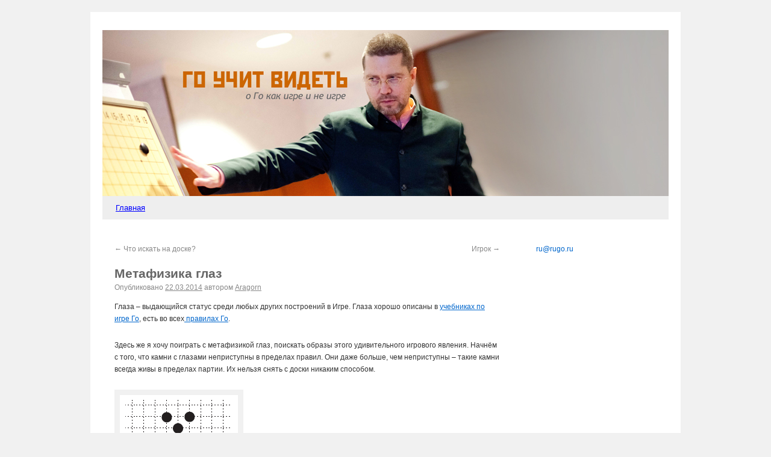

--- FILE ---
content_type: text/html; charset=UTF-8
request_url: http://weiqi.ru/news/2014/03/22/1124/
body_size: 7157
content:
<!DOCTYPE html>
<html dir="ltr" lang="ru-RU">
<head>
<meta charset="UTF-8" />
<title>Метафизика глаз | Мастер Го</title>
<link rel="profile" href="http://gmpg.org/xfn/11" />
<link rel="stylesheet" type="text/css" media="all" href="http://weiqi.ru/news/wp-content/themes/twentyten/style.css" />
<link rel="pingback" href="http://weiqi.ru/news/xmlrpc.php" />
<link rel="alternate" type="application/rss+xml" title="Мастер Го &raquo; Лента" href="http://weiqi.ru/news/feed/" />
<link rel="alternate" type="application/rss+xml" title="Мастер Го &raquo; Лента комментариев" href="http://weiqi.ru/news/comments/feed/" />
<script type='text/javascript' src='http://weiqi.ru/news/wp-includes/js/l10n.js?ver=20101110'></script>
<script type='text/javascript' src='http://weiqi.ru/news/wp-includes/js/comment-reply.js?ver=20090102'></script>
<script type='text/javascript' src='http://weiqi.ru/news/wp-content/plugins/glift-go-game/js/glift.js?ver=1.0.6'></script>
<link rel="EditURI" type="application/rsd+xml" title="RSD" href="http://weiqi.ru/news/xmlrpc.php?rsd" />
<link rel="wlwmanifest" type="application/wlwmanifest+xml" href="http://weiqi.ru/news/wp-includes/wlwmanifest.xml" /> 
<link rel='index' title='Мастер Го' href='http://weiqi.ru/news/' />
<link rel='start' title='Центральный дом шахматиста. Го-конференция 18 декабря 2005 года. Номинации, награждения, доклады.' href='http://weiqi.ru/news/2005/01/29/5/' />
<link rel='prev' title='Что искать на доске?' href='http://weiqi.ru/news/2014/03/13/1117/' />
<link rel='next' title='Игрок' href='http://weiqi.ru/news/2014/03/28/1134/' />
<meta name="generator" content="WordPress 3.1.2" />
<link rel='canonical' href='http://weiqi.ru/news/2014/03/22/1124/' />
<link rel='shortlink' href='http://weiqi.ru/news/?p=1124' />
</head>

<body class="single single-post postid-1124 single-format-standard">
<div id="wrapper" class="hfeed">
	<div id="header">
		<div id="masthead">
			<div id="branding" role="banner">
				

										<img src="http://weiqi.ru/news/wp-content/uploads/2011/05/cropped-igor.jpg" width="940" alt="Го учит видеть. Авторский блог Игоря Гришина." />
								</div><!-- #branding -->

			<div id="access" role="navigation">
			  				<div class="skip-link screen-reader-text"><a href="#content" title="Перейти к содержимому">Перейти к содержимому</a></div>
								<div class="menu"><ul><li ><a href="http://weiqi.ru/news/" title="Главная">Главная</a></li></ul></div>
			</div><!-- #access -->
		</div><!-- #masthead -->
	</div><!-- #header -->

	<div id="main">
		<div id="container">
			<div id="content" role="main">

			

				<div id="nav-above" class="navigation">
					<div class="nav-previous"><a href="http://weiqi.ru/news/2014/03/13/1117/" rel="prev"><span class="meta-nav">&larr;</span> Что искать на доске?</a></div>
					<div class="nav-next"><a href="http://weiqi.ru/news/2014/03/28/1134/" rel="next">Игрок <span class="meta-nav">&rarr;</span></a></div>
				</div><!-- #nav-above -->

				<div id="post-1124" class="post-1124 post type-post status-publish format-standard hentry category--">
					<h1 class="entry-title">Метафизика глаз</h1>

					<div class="entry-meta">
						<span class="meta-prep meta-prep-author">Опубликовано</span> <a href="http://weiqi.ru/news/2014/03/22/1124/" title="4:03 пп" rel="bookmark"><span class="entry-date">22.03.2014</span></a> <span class="meta-sep">автором</span> <span class="author vcard"><a class="url fn n" href="http://weiqi.ru/news/author/admin/" title="Посмотреть все записи автора Aragorn">Aragorn</a></span>					</div><!-- .entry-meta -->

					<div class="entry-content">
						<p>Глаза &#8211; выдающийся статус среди любых других построений в Игре. Глаза хорошо описаны в <a href="http://sensei.rugo.ru/uchebnaya.php#27">учебниках по игре Го</a>, есть во всех<a href="http://go-hobby.ru/metoda6.htm"> правилах Го</a>. </p>
<p>Здесь же я хочу поиграть с метафизикой глаз, поискать образы этого удивительного игрового явления. Начнём с того, что камни с глазами неприступны в пределах правил. Они даже больше, чем неприступны &#8211; такие камни всегда живы в пределах партии. Их нельзя снять с доски никаким способом. </p>
<div id="attachment_1125" class="wp-caption alignnone" style="width: 206px"><a href="http://weiqi.ru/news/wp-content/uploads/2014/03/011a.gif"><img src="http://weiqi.ru/news/wp-content/uploads/2014/03/011a.gif" alt="Два глаза в Го" title="Два глаза в Го" width="196" height="199" class="size-full wp-image-1125" /></a><p class="wp-caption-text">Два глаза в Го</p></div>
<p>В чём физическая формула такого статуса?<br />
Во-первых, в том, что это группа камней, сцементированная в монолит и ставшая одним камнем. Чтобы собрать вокруг себя другие камни (свои и чужие как на рисунке) требуется и недюжинная энергия и миссия. Но собрать камни &#8211; ещё не всё. Монолит &#8211; это камни своего цвета, подписавшие договор на единство судьбы. Такие камни либо будут жить, но только вместе, либо умрут, но тоже &#8211; вместе. Это крепче, чем семья, так как семья &#8211; это не монолит, это связность, узы. Если монолит образуется в центре доски, то в него должны входить не менее 8 камней.  </p>
<p>Но даже монолитность не делает камни особенными. Особенными их делает совершенно уникальная форма пустоты. Именно эта форма пустоты называется &laquo;глазами&raquo;. </p>
<p>Глаза &#8211; это выход из-под действия целого ряда законов, в том числе из-под действия главнейшего игрового закона, закона снятия камней. Такие камни могут не опасаться снятия, в силу этого могут заниматься совершенно другими задачами, смертным камням неведомыми. </p>
<p>В чём же секрет глаз как формы пустоты? Секрет в полной и абсолютной разделенности. Каждый глаз двуглазой группы полностью отделён от общего поля игровой матрицы, и полностью замкнут на себя. Это замкнутый мир, подобный описанному братьями Стругацкими в &laquo;Малыше&raquo;. </p>
<p>Но если глаз у группы камней только один, то такая группа не просто в опасности &#8211; её в любой момент могут снять с игровой доски. Как это будет выглядеть?<br />
<div id="attachment_1128" class="wp-caption alignnone" style="width: 258px"><a href="http://weiqi.ru/news/wp-content/uploads/2014/03/087.gif"><img src="http://weiqi.ru/news/wp-content/uploads/2014/03/087.gif" alt="Группа камней с одним глазом" title="Группа камней с одним глазом" width="248" height="243" class="size-full wp-image-1128" /></a><p class="wp-caption-text">Группа камней с одним глазом</p></div><br />
Ниже показана её судьба:</p>
<div id="attachment_1129" class="wp-caption alignnone" style="width: 235px"><a href="http://weiqi.ru/news/wp-content/uploads/2014/03/087a.gif"><img src="http://weiqi.ru/news/wp-content/uploads/2014/03/087a.gif" alt="Все белые снимаются после черного 1" title="Все белые снимаются после черного 1" width="225" height="235" class="size-full wp-image-1129" /></a><p class="wp-caption-text">Все белые снимаются после черного 1</p></div>
											</div><!-- .entry-content -->


					<div class="entry-utility">
Просмотров: 2 718<br />
						Запись опубликована в рубрике <a href="http://weiqi.ru/news/category/%d0%b1%d0%b5%d0%b7-%d1%80%d1%83%d0%b1%d1%80%d0%b8%d0%ba%d0%b8/" title="Просмотреть все записи в рубрике &laquo;Без рубрики&raquo;" rel="category tag">Без рубрики</a>. Добавьте в закладки <a href="http://weiqi.ru/news/2014/03/22/1124/" title="Постоянная ссылка: Метафизика глаз" rel="bookmark">постоянную ссылку</a>.											</div><!-- .entry-utility -->
				</div><!-- #post-## -->

				<div id="nav-below" class="navigation">
					<div class="nav-previous"><a href="http://weiqi.ru/news/2014/03/13/1117/" rel="prev"><span class="meta-nav">&larr;</span> Что искать на доске?</a></div>
					<div class="nav-next"><a href="http://weiqi.ru/news/2014/03/28/1134/" rel="next">Игрок <span class="meta-nav">&rarr;</span></a></div>
				</div><!-- #nav-below -->

				
			<div id="comments">


	<p class="nocomments">Комментарии запрещены.</p>


								
</div><!-- #comments -->


			</div><!-- #content -->
		</div><!-- #container -->


		<div id="primary" class="widget-area" role="complementary">
			<ul class="xoxo">

<li id="text-3" class="widget-container widget_text">			<div class="textwidget"><a href="mailto:ru@rugo.ru">ru@rugo.ru</a></div>
		</li><li id="text-4" class="widget-container widget_text">			<div class="textwidget"><iframe width="200" height="315" src="https://www.youtube.com/embed/videoseries?list=PLRStec9FGIvJf_gVhP_1oxsT508zHFQ_4" frameborder="0" allowfullscreen></iframe></div>
		</li><li id="simpletags-3" class="widget-container widget-simpletags"><h3 class="widget-title">Метки:</h3>
<!-- Generated by Simple Tags 2.0-beta9 - http://wordpress.org/extend/plugins/simple-tags -->
	<ul class="st-tag-cloud">
	<li><a href="http://weiqi.ru/news/tag/%d0%b3%d0%be-%d1%83%d1%87%d0%b8%d1%82-%d0%b2%d0%b8%d0%b4%d0%b5%d1%82%d1%8c/" id="tag-link-22" class="st-tags t10" title="129 topics" rel="tag" style="font-size:15pt; ">Го учит видеть</a></li>
	<li><a href="http://weiqi.ru/news/tag/%d0%bf%d0%be%d1%85%d0%be%d0%b6%d0%b4%d0%b5%d0%bd%d0%b8%d1%8f-%d0%bc%d0%b0%d1%81%d1%82%d0%b5%d1%80%d0%b0-%d0%b3%d0%be/" id="tag-link-25" class="st-tags t5" title="66 topics" rel="tag" style="font-size:11.11pt; ">похождения Мастера Го</a></li>
	<li><a href="http://weiqi.ru/news/tag/%d1%84%d0%be%d1%82%d0%be-%d0%b3%d0%be/" id="tag-link-131" class="st-tags t4" title="52 topics" rel="tag" style="font-size:10.33pt; ">Фото Го</a></li>
	<li><a href="http://weiqi.ru/news/tag/%d0%ba%d1%80%d1%8b%d0%bc/" id="tag-link-111" class="st-tags t4" title="50 topics" rel="tag" style="font-size:10.33pt; ">Крым</a></li>
	<li><a href="http://weiqi.ru/news/tag/%d0%b3%d0%be-%d0%b4%d0%bb%d1%8f-%d0%b4%d0%b5%d1%82%d0%b5%d0%b9/" id="tag-link-11" class="st-tags t1" title="14 topics" rel="tag" style="font-size:8pt; ">го для детей</a></li>
	<li><a href="http://weiqi.ru/news/tag/%d0%ba%d0%bd%d0%b8%d0%b3%d0%b8-%d0%b3%d0%be/" id="tag-link-18" class="st-tags t1" title="12 topics" rel="tag" style="font-size:8pt; ">книги Го</a></li>
	<li><a href="http://weiqi.ru/news/tag/%d0%ba%d0%bb%d1%83%d0%b1%d1%8b-%d0%b3%d0%be-%d0%bc%d0%be%d1%81%d0%ba%d0%b2%d1%8b/" id="tag-link-75" class="st-tags t1" title="12 topics" rel="tag" style="font-size:8pt; ">клубы Го Москвы</a></li>
	<li><a href="http://weiqi.ru/news/tag/%d0%bc%d0%b0%d1%81%d1%82%d0%b5%d1%80-%d0%b3%d0%be/" id="tag-link-37" class="st-tags t1" title="10 topics" rel="tag" style="font-size:8pt; ">Мастер Го</a></li>
	<li><a href="http://weiqi.ru/news/tag/%d0%ba%d0%be%d0%bc%d0%bf%d0%bb%d0%b5%d0%ba%d1%82%d1%8b-%d0%b8%d0%b3%d1%80%d1%8b-%d0%b3%d0%be/" id="tag-link-45" class="st-tags t1" title="10 topics" rel="tag" style="font-size:8pt; ">комплекты игры Го</a></li>
	<li><a href="http://weiqi.ru/news/tag/%d0%bd%d0%be%d0%b2%d0%be%d1%81%d1%82%d0%b8-%d0%b3%d0%be/" id="tag-link-159" class="st-tags t1" title="10 topics" rel="tag" style="font-size:8pt; ">Новости ГО</a></li>
	<li><a href="http://weiqi.ru/news/tag/%d1%82%d1%83%d1%80%d0%bd%d0%b8%d1%80%d1%8b-%d0%bf%d0%be-%d0%b8%d0%b3%d1%80%d0%b5-%d0%b3%d0%be/" id="tag-link-90" class="st-tags t1" title="9 topics" rel="tag" style="font-size:8pt; ">Турниры по игре Го</a></li>
	<li><a href="http://weiqi.ru/news/tag/%d0%bc%d0%b5%d1%82%d0%be%d0%b4-%d0%b2%d0%be%d1%81%d1%85%d0%be%d0%b6%d0%b4%d0%b5%d0%bd%d0%b8%d1%8f/" id="tag-link-32" class="st-tags t1" title="9 topics" rel="tag" style="font-size:8pt; ">метод Восхождения</a></li>
	<li><a href="http://weiqi.ru/news/tag/%d0%b0%d0%bd%d0%b5%d0%ba%d0%b4%d0%be%d1%82%d1%8b/" id="tag-link-59" class="st-tags t1" title="8 topics" rel="tag" style="font-size:8pt; ">анекдоты</a></li>
	<li><a href="http://weiqi.ru/news/tag/%d0%bb%d1%8e%d0%b4%d0%b8-%d0%b8%d0%b3%d1%80%d1%8b-%d0%b3%d0%be/" id="tag-link-82" class="st-tags t1" title="8 topics" rel="tag" style="font-size:8pt; ">люди игры го</a></li>
	<li><a href="http://weiqi.ru/news/tag/%d0%b8%d0%b3%d0%be%d1%80%d1%8c-%d0%b3%d1%80%d0%b8%d1%88%d0%b8%d0%bd/" id="tag-link-12" class="st-tags t1" title="7 topics" rel="tag" style="font-size:8pt; ">Игорь Гришин</a></li>
</ul>

</li><li id="search-2" class="widget-container widget_search"><form role="search" method="get" id="searchform" action="http://weiqi.ru/news/" >
	<div><label class="screen-reader-text" for="s">Найти:</label>
	<input type="text" value="" name="s" id="s" />
	<input type="submit" id="searchsubmit" value="Поиск" />
	</div>
	</form></li><li id="text-5" class="widget-container widget_text">			<div class="textwidget"><noindex><ul> 
 <li> <a href="http://go-hobby.ru/" class="bloglink" target="_blank">Правила игры Го</a> </li> 
 <li> <a href="http://www.sensei.rugo.ru/" class="bloglink" target="_blank">Русский Учитель японского&nbsp;Го</a> </li> 
 <li> <a href="http://19x19.ru/" class="bloglink" target="_blank">Самоучитель по игре Го: "Мыслить и побеждать"</a> </li> 
 <li> <a href="http://go.hobby.ru" class="bloglink" target="_blank">Игра Го для начинающих</a> </li> 
 <li> <a href="http://weiqi.ru/gotest.php" class="bloglink" target="_blank">Пройти аттестацию <nobr>Чин-Сан</nobr></a> </li> 
 <li> <a href="http://rugo.ru/" class="bloglink" target="_blank">Форум Мастеров Го</a> </li> 
 <li> <a href="http://clubgo.ru/child.html" class="bloglink" target="_blank">Обучение игре Го детей </a> </li> 
 <li> <a href="http://gokniga.ru" class="bloglink" target="_blank">Книги по Го и стратегии</a> </li> 
 <li> <a href="http://goama.org/" class="bloglink" target="_blank">Мастер Го ТВ</a> </li> 
</ul> </noindex></div>
		</li><li id="archives-3" class="widget-container widget_archive"><h3 class="widget-title">Архивы</h3>		<ul>
			<li><a href='http://weiqi.ru/news/2022/06/' title='Июнь 2022'>Июнь 2022</a></li>
	<li><a href='http://weiqi.ru/news/2022/04/' title='Апрель 2022'>Апрель 2022</a></li>
	<li><a href='http://weiqi.ru/news/2022/03/' title='Март 2022'>Март 2022</a></li>
	<li><a href='http://weiqi.ru/news/2022/01/' title='Январь 2022'>Январь 2022</a></li>
	<li><a href='http://weiqi.ru/news/2021/12/' title='Декабрь 2021'>Декабрь 2021</a></li>
	<li><a href='http://weiqi.ru/news/2021/11/' title='Ноябрь 2021'>Ноябрь 2021</a></li>
	<li><a href='http://weiqi.ru/news/2021/10/' title='Октябрь 2021'>Октябрь 2021</a></li>
	<li><a href='http://weiqi.ru/news/2021/09/' title='Сентябрь 2021'>Сентябрь 2021</a></li>
	<li><a href='http://weiqi.ru/news/2021/08/' title='Август 2021'>Август 2021</a></li>
	<li><a href='http://weiqi.ru/news/2021/07/' title='Июль 2021'>Июль 2021</a></li>
	<li><a href='http://weiqi.ru/news/2021/06/' title='Июнь 2021'>Июнь 2021</a></li>
	<li><a href='http://weiqi.ru/news/2021/05/' title='Май 2021'>Май 2021</a></li>
	<li><a href='http://weiqi.ru/news/2021/04/' title='Апрель 2021'>Апрель 2021</a></li>
	<li><a href='http://weiqi.ru/news/2021/02/' title='Февраль 2021'>Февраль 2021</a></li>
	<li><a href='http://weiqi.ru/news/2021/01/' title='Январь 2021'>Январь 2021</a></li>
	<li><a href='http://weiqi.ru/news/2020/11/' title='Ноябрь 2020'>Ноябрь 2020</a></li>
	<li><a href='http://weiqi.ru/news/2020/10/' title='Октябрь 2020'>Октябрь 2020</a></li>
	<li><a href='http://weiqi.ru/news/2020/09/' title='Сентябрь 2020'>Сентябрь 2020</a></li>
	<li><a href='http://weiqi.ru/news/2020/08/' title='Август 2020'>Август 2020</a></li>
	<li><a href='http://weiqi.ru/news/2020/07/' title='Июль 2020'>Июль 2020</a></li>
	<li><a href='http://weiqi.ru/news/2020/06/' title='Июнь 2020'>Июнь 2020</a></li>
	<li><a href='http://weiqi.ru/news/2020/05/' title='Май 2020'>Май 2020</a></li>
	<li><a href='http://weiqi.ru/news/2020/04/' title='Апрель 2020'>Апрель 2020</a></li>
	<li><a href='http://weiqi.ru/news/2020/03/' title='Март 2020'>Март 2020</a></li>
	<li><a href='http://weiqi.ru/news/2020/02/' title='Февраль 2020'>Февраль 2020</a></li>
	<li><a href='http://weiqi.ru/news/2020/01/' title='Январь 2020'>Январь 2020</a></li>
	<li><a href='http://weiqi.ru/news/2019/12/' title='Декабрь 2019'>Декабрь 2019</a></li>
	<li><a href='http://weiqi.ru/news/2019/11/' title='Ноябрь 2019'>Ноябрь 2019</a></li>
	<li><a href='http://weiqi.ru/news/2019/10/' title='Октябрь 2019'>Октябрь 2019</a></li>
	<li><a href='http://weiqi.ru/news/2019/09/' title='Сентябрь 2019'>Сентябрь 2019</a></li>
	<li><a href='http://weiqi.ru/news/2019/08/' title='Август 2019'>Август 2019</a></li>
	<li><a href='http://weiqi.ru/news/2019/07/' title='Июль 2019'>Июль 2019</a></li>
	<li><a href='http://weiqi.ru/news/2019/06/' title='Июнь 2019'>Июнь 2019</a></li>
	<li><a href='http://weiqi.ru/news/2018/12/' title='Декабрь 2018'>Декабрь 2018</a></li>
	<li><a href='http://weiqi.ru/news/2018/11/' title='Ноябрь 2018'>Ноябрь 2018</a></li>
	<li><a href='http://weiqi.ru/news/2017/08/' title='Август 2017'>Август 2017</a></li>
	<li><a href='http://weiqi.ru/news/2017/07/' title='Июль 2017'>Июль 2017</a></li>
	<li><a href='http://weiqi.ru/news/2017/06/' title='Июнь 2017'>Июнь 2017</a></li>
	<li><a href='http://weiqi.ru/news/2017/05/' title='Май 2017'>Май 2017</a></li>
	<li><a href='http://weiqi.ru/news/2016/03/' title='Март 2016'>Март 2016</a></li>
	<li><a href='http://weiqi.ru/news/2016/01/' title='Январь 2016'>Январь 2016</a></li>
	<li><a href='http://weiqi.ru/news/2015/12/' title='Декабрь 2015'>Декабрь 2015</a></li>
	<li><a href='http://weiqi.ru/news/2015/08/' title='Август 2015'>Август 2015</a></li>
	<li><a href='http://weiqi.ru/news/2015/05/' title='Май 2015'>Май 2015</a></li>
	<li><a href='http://weiqi.ru/news/2014/04/' title='Апрель 2014'>Апрель 2014</a></li>
	<li><a href='http://weiqi.ru/news/2014/03/' title='Март 2014'>Март 2014</a></li>
	<li><a href='http://weiqi.ru/news/2013/06/' title='Июнь 2013'>Июнь 2013</a></li>
	<li><a href='http://weiqi.ru/news/2013/05/' title='Май 2013'>Май 2013</a></li>
	<li><a href='http://weiqi.ru/news/2013/04/' title='Апрель 2013'>Апрель 2013</a></li>
	<li><a href='http://weiqi.ru/news/2013/02/' title='Февраль 2013'>Февраль 2013</a></li>
	<li><a href='http://weiqi.ru/news/2012/11/' title='Ноябрь 2012'>Ноябрь 2012</a></li>
	<li><a href='http://weiqi.ru/news/2012/10/' title='Октябрь 2012'>Октябрь 2012</a></li>
	<li><a href='http://weiqi.ru/news/2012/07/' title='Июль 2012'>Июль 2012</a></li>
	<li><a href='http://weiqi.ru/news/2012/05/' title='Май 2012'>Май 2012</a></li>
	<li><a href='http://weiqi.ru/news/2012/04/' title='Апрель 2012'>Апрель 2012</a></li>
	<li><a href='http://weiqi.ru/news/2012/03/' title='Март 2012'>Март 2012</a></li>
	<li><a href='http://weiqi.ru/news/2012/02/' title='Февраль 2012'>Февраль 2012</a></li>
	<li><a href='http://weiqi.ru/news/2011/12/' title='Декабрь 2011'>Декабрь 2011</a></li>
	<li><a href='http://weiqi.ru/news/2011/11/' title='Ноябрь 2011'>Ноябрь 2011</a></li>
	<li><a href='http://weiqi.ru/news/2011/10/' title='Октябрь 2011'>Октябрь 2011</a></li>
	<li><a href='http://weiqi.ru/news/2011/07/' title='Июль 2011'>Июль 2011</a></li>
	<li><a href='http://weiqi.ru/news/2011/06/' title='Июнь 2011'>Июнь 2011</a></li>
	<li><a href='http://weiqi.ru/news/2011/05/' title='Май 2011'>Май 2011</a></li>
	<li><a href='http://weiqi.ru/news/2011/04/' title='Апрель 2011'>Апрель 2011</a></li>
	<li><a href='http://weiqi.ru/news/2011/03/' title='Март 2011'>Март 2011</a></li>
	<li><a href='http://weiqi.ru/news/2011/02/' title='Февраль 2011'>Февраль 2011</a></li>
	<li><a href='http://weiqi.ru/news/2011/01/' title='Январь 2011'>Январь 2011</a></li>
	<li><a href='http://weiqi.ru/news/2010/12/' title='Декабрь 2010'>Декабрь 2010</a></li>
	<li><a href='http://weiqi.ru/news/2010/11/' title='Ноябрь 2010'>Ноябрь 2010</a></li>
	<li><a href='http://weiqi.ru/news/2010/08/' title='Август 2010'>Август 2010</a></li>
	<li><a href='http://weiqi.ru/news/2010/07/' title='Июль 2010'>Июль 2010</a></li>
	<li><a href='http://weiqi.ru/news/2010/06/' title='Июнь 2010'>Июнь 2010</a></li>
	<li><a href='http://weiqi.ru/news/2010/04/' title='Апрель 2010'>Апрель 2010</a></li>
	<li><a href='http://weiqi.ru/news/2010/01/' title='Январь 2010'>Январь 2010</a></li>
	<li><a href='http://weiqi.ru/news/2009/11/' title='Ноябрь 2009'>Ноябрь 2009</a></li>
	<li><a href='http://weiqi.ru/news/2009/10/' title='Октябрь 2009'>Октябрь 2009</a></li>
	<li><a href='http://weiqi.ru/news/2009/09/' title='Сентябрь 2009'>Сентябрь 2009</a></li>
	<li><a href='http://weiqi.ru/news/2009/08/' title='Август 2009'>Август 2009</a></li>
	<li><a href='http://weiqi.ru/news/2009/07/' title='Июль 2009'>Июль 2009</a></li>
	<li><a href='http://weiqi.ru/news/2009/06/' title='Июнь 2009'>Июнь 2009</a></li>
	<li><a href='http://weiqi.ru/news/2009/05/' title='Май 2009'>Май 2009</a></li>
	<li><a href='http://weiqi.ru/news/2009/03/' title='Март 2009'>Март 2009</a></li>
	<li><a href='http://weiqi.ru/news/2008/12/' title='Декабрь 2008'>Декабрь 2008</a></li>
	<li><a href='http://weiqi.ru/news/2008/11/' title='Ноябрь 2008'>Ноябрь 2008</a></li>
	<li><a href='http://weiqi.ru/news/2008/06/' title='Июнь 2008'>Июнь 2008</a></li>
	<li><a href='http://weiqi.ru/news/2008/05/' title='Май 2008'>Май 2008</a></li>
	<li><a href='http://weiqi.ru/news/2008/04/' title='Апрель 2008'>Апрель 2008</a></li>
	<li><a href='http://weiqi.ru/news/2008/02/' title='Февраль 2008'>Февраль 2008</a></li>
	<li><a href='http://weiqi.ru/news/2008/01/' title='Январь 2008'>Январь 2008</a></li>
	<li><a href='http://weiqi.ru/news/2007/12/' title='Декабрь 2007'>Декабрь 2007</a></li>
	<li><a href='http://weiqi.ru/news/2007/11/' title='Ноябрь 2007'>Ноябрь 2007</a></li>
	<li><a href='http://weiqi.ru/news/2007/10/' title='Октябрь 2007'>Октябрь 2007</a></li>
	<li><a href='http://weiqi.ru/news/2007/09/' title='Сентябрь 2007'>Сентябрь 2007</a></li>
	<li><a href='http://weiqi.ru/news/2007/08/' title='Август 2007'>Август 2007</a></li>
	<li><a href='http://weiqi.ru/news/2007/07/' title='Июль 2007'>Июль 2007</a></li>
	<li><a href='http://weiqi.ru/news/2007/05/' title='Май 2007'>Май 2007</a></li>
	<li><a href='http://weiqi.ru/news/2007/04/' title='Апрель 2007'>Апрель 2007</a></li>
	<li><a href='http://weiqi.ru/news/2007/03/' title='Март 2007'>Март 2007</a></li>
	<li><a href='http://weiqi.ru/news/2007/02/' title='Февраль 2007'>Февраль 2007</a></li>
	<li><a href='http://weiqi.ru/news/2007/01/' title='Январь 2007'>Январь 2007</a></li>
	<li><a href='http://weiqi.ru/news/2006/12/' title='Декабрь 2006'>Декабрь 2006</a></li>
	<li><a href='http://weiqi.ru/news/2006/11/' title='Ноябрь 2006'>Ноябрь 2006</a></li>
	<li><a href='http://weiqi.ru/news/2006/10/' title='Октябрь 2006'>Октябрь 2006</a></li>
	<li><a href='http://weiqi.ru/news/2006/09/' title='Сентябрь 2006'>Сентябрь 2006</a></li>
	<li><a href='http://weiqi.ru/news/2006/08/' title='Август 2006'>Август 2006</a></li>
	<li><a href='http://weiqi.ru/news/2006/07/' title='Июль 2006'>Июль 2006</a></li>
	<li><a href='http://weiqi.ru/news/2006/06/' title='Июнь 2006'>Июнь 2006</a></li>
	<li><a href='http://weiqi.ru/news/2006/05/' title='Май 2006'>Май 2006</a></li>
	<li><a href='http://weiqi.ru/news/2006/04/' title='Апрель 2006'>Апрель 2006</a></li>
	<li><a href='http://weiqi.ru/news/2006/03/' title='Март 2006'>Март 2006</a></li>
	<li><a href='http://weiqi.ru/news/2006/02/' title='Февраль 2006'>Февраль 2006</a></li>
	<li><a href='http://weiqi.ru/news/2005/12/' title='Декабрь 2005'>Декабрь 2005</a></li>
	<li><a href='http://weiqi.ru/news/2005/11/' title='Ноябрь 2005'>Ноябрь 2005</a></li>
	<li><a href='http://weiqi.ru/news/2005/10/' title='Октябрь 2005'>Октябрь 2005</a></li>
	<li><a href='http://weiqi.ru/news/2005/09/' title='Сентябрь 2005'>Сентябрь 2005</a></li>
	<li><a href='http://weiqi.ru/news/2005/08/' title='Август 2005'>Август 2005</a></li>
	<li><a href='http://weiqi.ru/news/2005/07/' title='Июль 2005'>Июль 2005</a></li>
	<li><a href='http://weiqi.ru/news/2005/06/' title='Июнь 2005'>Июнь 2005</a></li>
	<li><a href='http://weiqi.ru/news/2005/05/' title='Май 2005'>Май 2005</a></li>
	<li><a href='http://weiqi.ru/news/2005/04/' title='Апрель 2005'>Апрель 2005</a></li>
	<li><a href='http://weiqi.ru/news/2005/03/' title='Март 2005'>Март 2005</a></li>
	<li><a href='http://weiqi.ru/news/2005/02/' title='Февраль 2005'>Февраль 2005</a></li>
	<li><a href='http://weiqi.ru/news/2005/01/' title='Январь 2005'>Январь 2005</a></li>
		</ul>
</li><li id="text-6" class="widget-container widget_text">			<div class="textwidget"><noindex>
<center>
<!--LiveInternet counter--><script type="text/javascript"><!--
document.write("<a href='http://www.liveinternet.ru/click;IgorGrishin' "+
"target=_blank><img src='//counter.yadro.ru/hit;IgorGrishin?t25.2;r"+
escape(document.referrer)+((typeof(screen)=="undefined")?"":
";s"+screen.width+"*"+screen.height+"*"+(screen.colorDepth?
screen.colorDepth:screen.pixelDepth))+";u"+escape(document.URL)+
";"+Math.random()+
"' alt='' title='LiveInternet: показано число посетителей за"+
" сегодня' "+
"border='0' width='88' height='15'><\/a>")
//--></script><!--/LiveInternet-->
</center>
</noindex></div>
		</li>			</ul>
		</div><!-- #primary .widget-area -->

	</div><!-- #main -->

	<div id="footer" role="contentinfo">
		<div id="colophon">



			<div id="site-info">
				<a href="http://weiqi.ru/news/" title="Мастер Го" rel="home">
					Мастер Го				</a><br />
<font style="text-decoration:none;font-size:10px;font-weight:normal;">

</font>
			</div><!-- #site-info -->

			<div id="site-generator">
								<!-- <a href="http://wordpress.org/"
						title="Современная персональная платформа для публикаций" rel="generator">
					Сайт работает на WordPress.				</a> -->
			</div><!-- #site-generator -->

		</div><!-- #colophon -->
	</div><!-- #footer -->

</div><!-- #wrapper -->

<!-- Yandex.Metrika counter -->
<script type="text/javascript">
(function (d, w, c) {
    (w[c] = w[c] || []).push(function() {
        try {
            w.yaCounter23297170 = new Ya.Metrika({id:23297170,
                    webvisor:true,
                    clickmap:true,
                    trackLinks:true,
                    accurateTrackBounce:true});
        } catch(e) { }
    });

    var n = d.getElementsByTagName("script")[0],
        s = d.createElement("script"),
        f = function () { n.parentNode.insertBefore(s, n); };
    s.type = "text/javascript";
    s.async = true;
    s.src = (d.location.protocol == "https:" ? "https:" : "http:") + "//mc.yandex.ru/metrika/watch.js";

    if (w.opera == "[object Opera]") {
        d.addEventListener("DOMContentLoaded", f, false);
    } else { f(); }
})(document, window, "yandex_metrika_callbacks");
</script>
<noscript><div><img src="//mc.yandex.ru/watch/23297170" style="position:absolute; left:-9999px;" alt="" /></div></noscript>
<!-- /Yandex.Metrika counter -->
</body>
</html>

--- FILE ---
content_type: application/javascript
request_url: http://weiqi.ru/news/wp-content/plugins/glift-go-game/js/glift.js?ver=1.0.6
body_size: 61159
content:
/*
 Glift: A Responsive Javascript library for the game Go.

 @copyright Josh Hoak
 @license MIT License (see LICENSE.txt)
 @version 1.0.6
 --------------------------------------
*/
(function(a){var b=b||a.glift||{};a&&(a.glift=b)})(window);glift.global={version:"1.0.6",debugMode:!1,performanceDebugLevel:"NONE",perf:{},instanceRegistry:{},activeInstanceId:null,disabledZoom:!1,addedCssClasses:!1};
glift.init=function(a,b){if(!glift.platform.supportsSvg())throw glift.dom.elem(b).html('Your browser does not support Glift, this Go viewer, due to lack of SVG support. Please upgrade or try one of <a href="http://browsehappy.com/">these</a>'),Error('Your browser does not support Glift, this Go viewer, due to lack of SVG support. Please upgrade or try one of <a href="http://browsehappy.com/">these</a>');if(!glift.global.disabledZoom&&a&&glift.platform.isMobile()){for(var c=document.getElementsByTagName("meta"),
d=0,e=c.length;d<e;d++){var f=c[d]?c[d].getAttribute("name"):null;f&&"viewport"===f.toLowerCase()&&glift.dom.elem(c[d]).remove()}c=glift.dom.elem(document.head);d=glift.dom.elem(document.createElement("meta"));d.attr("name","viewport");d.attr("content","width=device-width, maximum-scale=1.0, minimum-scale=1.0, user-scalable=no");c.prepend(d);glift.global.disabledZoom=!0}glift.global.addedCssClasses||(c=document.createElement("style"),c.type="text/css",c.innerHTML=".glift-fullscreen-no-scroll { overflow: hidden; }\n.glift-comment-box {}",
document.getElementsByTagName("head")[0].appendChild(c),glift.global.addedCssClasses=!0)};
glift.util={logz:function(a){console.log(a);return null},typeOf:function(a){var b=typeof a;"object"===b&&(a?a instanceof Array&&(b="array"):b="null");return b},inBounds:function(a,b){return a<b&&0<=a},outBounds:function(a,b){return a>=b||0>a},intersection:function(a,b){var c={},d;for(d in a)void 0!==b[d]&&(c[d]=1);return c},getKeyWithDefault:function(a,b,c){void 0===a[b]&&(a[b]=c);return a[b]},sizeOf:function(a){var b=0,c;for(c in a)b+=1;return b},setMethods:function(a,b){for(var c in b)a[c]=b[c].bind(a);
return a},beget:function(a){var b=function(){};b.prototype=a;return new b},simpleClone:function(a){if("array"!==glift.util.typeOf(a)&&"object"!==glift.util.typeOf(a))return a;if(a instanceof Date){var b=new Date;b.setTime(a.getTime());return b}if("array"===glift.util.typeOf(a)){for(var b=[],c=0,d=a.length;c<d;c++)b[c]=glift.util.simpleClone(a[c]);return b}if("object"===glift.util.typeOf(a)){b={};for(c in a)a.hasOwnProperty(c)&&(b[c]=glift.util.simpleClone(a[c]));return b}throw Error("Unable to copy obj! Its type isn't supported.");
}};glift.util.debugl=function(a){glift.debugOn&&glift.util.log(a)};glift.util.log=function(a){"array"!==glift.util.typeOf(a)&&"object"!==glift.util.typeOf(a)||JSON.stringify(a);void 0!==console&&void 0!==console.log&&console.log(a)};glift.array={remove:function(a,b){var c=a.indexOf(b);-1<c&&a.splice(c,1);return a},replace:function(a,b,c){b=a.indexOf(b);-1<b&&(a[b]=c);return a}};
glift.util.colors={isLegalColor:function(a){return a===glift.enums.states.BLACK||a===glift.enums.states.WHITE||a===glift.enums.states.EMPTY},oppositeColor:function(a){return a===glift.enums.states.BLACK?glift.enums.states.WHITE:a===glift.enums.states.WHITE?glift.enums.states.BLACK:a}};
glift.enums={toCamelCase:function(a){return a.toLowerCase().replace(/_(.)?/g,function(a,c){return c?c.toUpperCase():""})},states:{BLACK:"BLACK",WHITE:"WHITE",EMPTY:"EMPTY"},boardAlignments:{TOP:"TOP",RIGHT:"RIGHT",CENTER:"CENTER"},directions:{LEFT:"LEFT",RIGHT:"RIGHT",TOP:"TOP",BOTTOM:"BOTTOM"},boardRegions:{LEFT:"LEFT",RIGHT:"RIGHT",TOP:"TOP",BOTTOM:"BOTTOM",TOP_LEFT:"TOP_LEFT",TOP_RIGHT:"TOP_RIGHT",BOTTOM_LEFT:"BOTTOM_LEFT",BOTTOM_RIGHT:"BOTTOM_RIGHT",ALL:"ALL",AUTO:"AUTO",MINIMAL:"MINIMAL"},controllerMessages:{CONTINUE:"CONTINUE",
DONE:"DONE",FAILURE:"FAILURE"},marks:{CIRCLE:"CIRCLE",SQUARE:"SQUARE",TRIANGLE:"TRIANGLE",XMARK:"XMARK",STONE_MARKER:"STONE_MARKER",LABEL:"LABEL",LABEL_ALPHA:"LABEL_ALPHA",LABEL_NUMERIC:"LABEL_NUMERIC",VARIATION_MARKER:"VARIATION_MARKER",CORRECT_VARIATION:"CORRECT_VARIATION"},problemResults:{CORRECT:"CORRECT",INCORRECT:"INCORRECT",INDETERMINATE:"INDETERMINATE",FAILURE:"FAILURE"},displayDataTypes:{PARTIAL:"PARTIAL",FULL:"FULL"},svgElements:{SVG:"svg",BOARD:"board",BOARD_COORD_LABELS:"board_coord_labels",
INTERSECTIONS_CONTAINER:"intersections",BOARD_LINE:"board_line",BOARD_LINE_CONTAINER:"board_line_container",BUTTON:"button",BUTTON_CONTAINER:"button_container",FULL_BOARD_BUTTON:"full_board_button",MARK:"mark",TEMP_MARK_GROUP:"temp_mark_group",MARK_CONTAINER:"mark_container",GLIFT_ELEMENT:"glift_element",STARPOINT:"starpoint",STARPOINT_CONTAINER:"starpoint_container",STONE:"stone",STONE_CONTAINER:"stone_container",STONE_SHADOW:"stone_shadow",STONE_SHADOW_CONTAINER:"stone_shadow_container",GUIDE_LINE:"guide_line",
ICON:"icon",ICON_CONTAINER:"icon_container",TEMP_ICON:"temp_icon",TEMP_TEXT:"temp_text",TEMP_ICON_CONTAINER:"temp_icon_container"},showVariations:{ALWAYS:"ALWAYS",NEVER:"NEVER",MORE_THAN_ONE:"MORE_THAN_ONE"},widgetTypes:{CORRECT_VARIATIONS_PROBLEM:"CORRECT_VARIATIONS_PROBLEM",EXAMPLE:"EXAMPLE",GAME_VIEWER:"GAME_VIEWER",REDUCED_GAME_VIEWER:"REDUCED_GAME_VIEWER",STANDARD_PROBLEM:"STANDARD_PROBLEM",BOARD_EDITOR:"BOARD_EDITOR"},boardComponents:{BOARD:"BOARD",COMMENT_BOX:"COMMENT_BOX",EXTRA_ICONBAR:"EXTRA_ICONBAR",
ICONBAR:"ICONBAR",STATUS_BAR:"STATUS_BAR"},dubug:{NONE:"NONE",INFO:"INFO"},rotations:{NO_ROTATION:"NO_ROTATION",CLOCKWISE_90:"CLOCKWISE_90",CLOCKWISE_180:"CLOCKWISE_180",CLOCKWISE_270:"CLOCKWISE_270"}};(function(){glift.errors={};glift.errors.ParseError=function(a){this.name="ParseError";this.message=a||""};glift.errors.ParseError.prototype=Error()})();glift.util._IdGenerator=function(a){this.seed=a||0};glift.util._IdGenerator.prototype={next:function(){var a=this.seed+"";this.seed+=1;return a}};
glift.util.idGenerator=new glift.util._IdGenerator(0);
glift.keyMappings={_nameToCodeKeyDown:{BACKSPACE:8,ESCAPE:27,ARROW_LEFT:37,ARROW_UP:38,ARROW_RIGHT:39,ARROW_DOWN:40},_codeToNameKeyDown:void 0,nameToCode:function(a){return 1!==a.length?/[A-Z](_[A-Z]+)*/.test(a)?glift.keyMappings._nameToCodeKeyDown[a]||null:null:a.charCodeAt(0)},codeToName:function(a){if(!glift.keyMappings._codeToNameKeyDown){var b={},c;for(c in glift.keyMappings._nameToCodeKeyDown)b[glift.keyMappings._nameToCodeKeyDown[c]]=c;glift.keyMappings._codeToNameKeyDown=b}return glift.keyMappings._codeToNameKeyDown[a]?
glift.keyMappings._codeToNameKeyDown[a]:String.fromCharCode(a)||null},_keyBindingMap:{},registerKeyAction:function(a,b,c){var d=glift.keyMappings._keyBindingMap;if(!glift.keyMappings.nameToCode(b))throw Error("Unknown key name: "+b);d[a]||(d[a]={});a&&b&&c&&(d[a][b]=c)},unregisterInstance:function(a){glift.keyMappings._keyBindingMap[a]&&delete glift.keyMappings._keyBindingMap[a]},getFuncOrIcon:function(a,b){var c=glift.keyMappings._keyBindingMap;return a&&b&&c[a]&&c[a][b]?c[a][b]:null},_initializedListener:!1,
initKeybindingListener:function(){if(!glift.keyMappings._initializedListener){var a=document.body;a.addEventListener("keydown",glift.keyMappings._keyHandlerFunc);a.addEventListener("keypress",glift.keyMappings._keyHandlerFunc);glift.keyMappings._initializedListener=!0}},_keyHandlerFunc:function(a){var b=glift.keyMappings.codeToName(a.which);if("keydown"!==a.type||/[A-Z_]+/.test(b)){var c=glift.global.activeInstanceId,d=glift.keyMappings.getFuncOrIcon(c,b);if(d&&(c=glift.global.instanceRegistry[c])&&
(b=c.getCurrentWidget())){var e=glift.util.typeOf(d);if("function"===e)d(b),c.isFullscreen()&&(event.preventDefault?event.preventDefault():event.returnValue=!1);else if("string"===e){for(var d=d.split("."),e=b.actions[d[0]],f=1;f<d.length;f++)e=e[d[f]];e(a,b);c.isFullscreen()&&(event.preventDefault?event.preventDefault():event.returnValue=!1)}}}}};
glift.math={isEven:function(a){return 0==a%2?!0:!1},getRandomInt:function(a,b){return Math.floor(Math.random()*(b-a+1))+a},mostlyEqual:function(a,b,c){return Math.abs(a-b)<c}};glift.obj={flatMerge:function(a,b){var c={};if("object"!==glift.util.typeOf(a))return c;for(var d in a)c[d]=a[d];for(var e=1;2<=arguments.length&&e<arguments.length;e++){var f=arguments[e];if("object"===glift.util.typeOf(f))for(d in f)c[d]=f[d]}return c},isEmpty:function(a){for(var b in a)return!1;return!0}};
glift.util.perfLog=function(a){if(void 0!==glift.global.performanceDebugLevel&&"NONE"!==glift.global.performanceDebugLevel){var b=glift.util.perfTime(),c=glift.global.perf.last;console.log("Since Major Record: "+(b-glift.global.perf.lastMajor+"ms. "+a));"FINE"===glift.global.performanceDebugLevel&&console.log("  Since Last Record: "+(b-c+"ms. "+a));glift.global.perf.last=b}};
glift.util.majorPerfLog=function(a){if(void 0!==glift.global.performanceDebugLevel&&"NONE"!==glift.global.performanceDebugLevel){var b=glift.util.perfTime();glift.util.perfLog(a);glift.global.perf.lastMajor=b}};glift.util.perfDone=function(){if(void 0!==glift.global.performanceDebugLevel&&"NONE"!==glift.global.performanceDebugLevel){var a=glift.util.perfTime(),b=glift.global.perf.first;console.log("---Performance Test Complete---");console.log("Since Beginning: "+(a-b)+"ms.")}};
glift.util.perfInit=function(){if(void 0!==glift.global.performanceDebugLevel&&"NONE"!==glift.global.performanceDebugLevel){var a=glift.util.perfTime();glift.global.perf={first:a,last:a,lastMajor:a}}};glift.util.perfTime=function(){return(new Date).getTime()};
glift.platform={_isIOS:null,isIOS:function(){if(null!==glift.platform._isIOS)return glift.platform._isIOS;glift.platform._isIOS=/iPhone|iPad|iPod/i.test(navigator.userAgent);return glift.platform._isIOS},_isAndroid:null,isAndroid:function(){if(null!==glift.platform._isAndroid)return glift.platform._isAndroid;glift.platform._isAndroid=/Android/i.test(navigator.userAgent);return glift.platform._isAndroid},_isWinPhone:null,isWinPhone:function(){if(null!==glift.platform._isWinPhone)return glift.platform._isWinPhone;
glift.platform._isWinPhone=/Windows Phone/i.test(navigator.userAgent);return glift.platform._isWinPhone},isMobile:function(){return glift.platform.isAndroid()||glift.platform.isIOS()||glift.platform.isWinPhone()},_supportsSvg:null,supportsSvg:function(){if(null!==glift.platform._supportsSvg)return glift.platform._supportsSvg;glift.platform._supportsSvg=document.implementation.hasFeature("http://www.w3.org/TR/SVG11/feature#Image","1.1");return glift.platform._supportsSvg}};
(function(){glift.util.point=function(b,c){return new a(b,c)};glift.util.coordToString=function(a,c){return a+","+c};glift.util.pointFromString=function(a){try{var c=a.split(","),d=parseInt(c[0]),e=parseInt(c[1]);return glift.util.point(d,e)}catch(f){throw"Parsing Error! Couldn't parse a point from: "+a;}};glift.util.pointArrFromSgfProp=function(a){if(2===a.length)return[glift.util.pointFromSgfCoord(a)];if(2<a.length){var c=a.split(":");if(2!==c.length)throw Error("Expected two points: TopLeft and BottomRight for point rectangle. Instead found: "+
a);a=[];var d=glift.util.pointFromSgfCoord(c[0]),c=glift.util.pointFromSgfCoord(c[1]);if(c.x()<d.x()||c.y()<c.y())throw Error("Invalid point rectangle: tl: "+d.toString()+", br: "+c.toString());for(var c=c.translate(-d.x(),-d.y()),e=0;e<=c.y();e++)for(var f=0;f<=c.x();f++){var g=d.x()+f,h=d.y()+e;a.push(glift.util.point(g,h))}return a}throw Error("Unknown pointformat for property data: "+a);};glift.util.pointFromSgfCoord=function(a){if(2!=a.length)throw"Unknown SGF Coord length: "+a.length+"for property "+
a;return glift.util.point(a.charCodeAt(0)-97,a.charCodeAt(1)-97)};glift.util.pointFromHash=function(a){return glift.util.pointFromString(a)};var a=function(a,c){this._x=a;this._y=c};a.prototype={x:function(){return this._x},y:function(){return this._y},equals:function(a){return this._x===a.x()&&this._y===a.y()},clone:function(){return glift.util.point(this.x(),this.y())},toSgfCoord:function(){return String.fromCharCode(this.x()+97)+String.fromCharCode(this.y()+97)},hash:function(){return this.toString()},
toString:function(){return glift.util.coordToString(this.x(),this.y())},translate:function(a,c){return glift.util.point(this.x()+a,this.y()+c)},rotate:function(a,c){var d=glift.enums.rotations;if(0>a||void 0===c||c===d.NO_ROTATION)return this;var e=glift.util.point,f=(a-1)/2,g=e(this.x()-f,f-this.y());if(glift.util.outBounds(this.x(),a)||glift.util.outBounds(this.x(),a))throw Error("rotating a point outside the bounds: "+this.toString());var h=g;c===d.CLOCKWISE_90?h=e(g.y(),-g.x()):c===d.CLOCKWISE_180?
h=e(-g.x(),-g.y()):c===d.CLOCKWISE_270&&(h=e(-g.y(),g.x()));return e(f+h.x(),-h.y()+f)},antirotate:function(a,c){var d=glift.enums.rotations;return c===d.CLOCKWISE_90?this.rotate(a,d.CLOCKWISE_270):c===d.CLOCKWISE_180?this.rotate(a,d.CLOCKWISE_180):c===d.CLOCKWISE_270?this.rotate(a,d.CLOCKWISE_90):this.rotate(a,c)},log:function(){glift.util.logz(this.toString())}}})();
glift.util.regions={getComponents:function(a){var b=glift.enums.boardRegions,c={};a===b.TOP_LEFT?(c[b.TOP]=1,c[b.LEFT]=1):a===b.TOP_RIGHT?(c[b.TOP]=1,c[b.RIGHT]=1):a===b.BOTTOM_LEFT?(c[b.BOTTOM]=1,c[b.LEFT]=1):a===b.BOTTOM_RIGHT?(c[b.BOTTOM]=1,c[b.RIGHT]=1):a==b.TOP?c[b.TOP]=1:a==b.BOTTOM?c[b.BOTTOM]=1:a==b.LEFT?c[b.LEFT]=1:a==b.RIGHT&&(c[b.RIGHT]=1);return c}};
glift.testUtil={ptlistToMap:function(a){for(var b={},c=0;c<a.length;c++){var d=a[c];void 0!==d.value?b[d.point.hash()]=d:b[d.hash()]=d}return b},assertFullDiv:function(a){ok(0<glift.dom.elem(a).html().length,"Div should contain contents.  Was: "+glift.dom.elem(a).html())},assertEmptyDiv:function(a){a=glift.dom.elem(a).html();ok(0===a.toString().length,"Div should not contain contents. Instead was ["+a+"]")}};
glift.dom={elem:function(a){var b=glift.util.typeOf(a);return"string"===b?(b=document.getElementById(a),null===b?null:new glift.dom.Element(b,a)):"object"===b&&a.nodeType&&1===a.nodeType?new glift.dom.Element(a):null},newDiv:function(a){var b=glift.dom.elem(document.createElement("div"));b.attr("id",a);return b},convertText:function(a,b,c){a=glift.dom.sanitize(a);b&&(a=glift.markdown.render(a));var d=glift.dom.newElem("div");d.attr("class",glift.dom.classes.commentBox);if(b)d.html(a);else for(a=a.split("\n"),
b=0;b<a.length;b++){var e=a[b],f={margin:0,padding:0,"min-height":"1em"};if(c)for(var g in c)f[g]=c[g];f=glift.dom.newElem("p").css(f);f.html(e);d.append(f)}return d},absBboxDiv:function(a,b){var c=this.newDiv(b),d={position:"absolute",margin:"0px",padding:"0px",top:a.top()+"px",left:a.left()+"px",width:a.width()+"px",height:a.height()+"px",MozBoxSizing:"border-box",boxSizing:"border-box"};c.css(d);return c},newElem:function(a){return a?glift.dom.elem(document.createElement(a+"")):null},Element:function(a,
b){this.el=a;this.id=b||null}};
glift.dom.Element.prototype={prepend:function(a){if(a.constructor===this.constructor)this.el.insertBefore(a.el,this.el.firstChild);else throw Error("Could not append unknown element: "+a);return this},append:function(a){if(a.constructor===this.constructor)this.el.appendChild(a.el);else throw Error("Could not append unknown element: "+a);return this},appendText:function(a){a&&(a=this.el.ownerDocument.createTextNode(a),this.el.appendChild(a));return this},attr:function(a,b){if(null==a)return null;var c=
glift.util.typeOf(a);if("object"===c)for(var d in a)this.el.setAttribute(d,a[d]);if("string"===c){if(null==b)return this.el.getAttribute(a);this.el.setAttribute(a,b);"id"===a&&"string"===glift.util.typeOf(b)&&(this.id=b)}return null},attrs:function(){for(var a={},b=0;b<this.el.attributes.length;b++){var c=this.el.attributes[b];a[c.nodeName]=c.value}return a},css:function(a){for(var b in a){var c=b.replace(/-(.)?/g,function(a,b){return b?b.toUpperCase():""});this.el.style[c]=a[b]}return this},addClass:function(a){this.el.className=
this.el.className?this.el.className+(" "+a):a;return this},removeClass:function(a){this.el.className=this.el.className.replace(RegExp("(?:^|\\s)"+a+"(?!\\S)","g"),"")},height:function(){return this.el.clientHeight},width:function(){return this.el.clientWidth},on:function(a,b){b.bind(this);this.el.addEventListener(a,b)},html:function(a){if(void 0!==a)this.el.innerHTML=a;else return this.el.innerHTML},remove:function(){var a=this.el.parentNode;a&&a.removeChild(this.el)},empty:function(){for(var a=this.el;a.firstChild;)a.removeChild(a.firstChild)},
offset:function(){var a={top:0,left:0},b=this.el&&this.el.ownerDocument,c=b.documentElement,b=b.defaultView;"undefined"!==glift.util.typeOf(this.el.getBoundingClientRect)&&(a=this.el.getBoundingClientRect());return{top:a.top+b.pageYOffset-c.clientTop,left:a.left+b.pageXOffset-c.clientLeft}},boundingClientRect:function(){return this.el.getBoundingClientRect()}};glift.dom.classes={COMMENT_BOX:"glift-comment-box"};glift.dom._sanitizeWhitelist={br:!0,b:!0,strong:!0,i:!0,u:!0,em:!0,h1:!0,h2:!0,h3:!0};
glift.dom._escapeMap={"&":"&amp;",'"':"&quot;","'":"&#x27;","/":"&#x2F;"};
glift.dom.sanitize=function(a){for(var b=[],c=[],d=glift.dom._sanitizeWhitelist,e=1,f=0,g=0,h=a.length;g<h;g++){var k=a.charAt(g);"<"===k?(e=2,f++,1<f&&c.push("&lt;")):">"===k?(f--,0>f?(e=1,f=0,b.push("&gt;")):0<f?c.push("&gt;"):0===f&&(e=1,k=c.join(""),c=[],k in d?b.push("<"+k+">"):"/"===k.charAt(0)&&k.substring(1,k.length)in d?b.push("<"+k+">"):b.push("&lt;"+k+"&gt;"))):2===e?c.push(k):(k in glift.dom._escapeMap&&(k=glift.dom._escapeMap[k]),b.push(k))}return b.join("")};
glift.dom.ux={onlyInnerVertScroll:function(a,b){a.on("mousewheel",function(c){var d=a.el,e=c.deltaY,f=d.scrollTop,g=d.scrollHeight,h=b.height(),k=0<e,l=f+h;!k&&0>e+f?(d.scrollTop=0,c.stopPropagation(),c.preventDefault(),c.returnValue=!1):k>g-l&&(d.scrollTop=g-h,c.stopPropagation(),c.preventDefault(),c.returnValue=!1);return this})},setNotSelectable:function(a){glift.dom.elem(a).css({webkitTouchCallout:"none",webkitUserSelect:"none",MozUserSelect:"moz-none",msUserSelect:"none","user-select":"none",
webkitHighlight:"none",webkitTapHighlightColor:"rgba(0,0,0,0)",cursor:"default"})}};glift.ajax={get:function(a,b){var c=new XMLHttpRequest;c.onreadystatechange=function(){4===c.readyState&&(200===c.status||304===c.status?b(c.responseText):console.log("("+c.status+") Error retrieving "+a))};c.onerror=function(){throw Error(c.responseText);};c.open("GET",a,!0);c.send()}};
glift.themes={registered:{},get:function(a){var b=glift.themes.registered;return(a=a in b?b[a]:null)?glift.themes.deepCopy({},a,b.DEFAULT):a},deepCopy:function(a,b,c){for(var d in c){var e=glift.util.typeOf(c[d]),f=c;void 0!==b[d]&&(f=b);switch(e){case "object":a[d]=glift.themes.deepCopy({},b[d]||{},c[d]);break;case "array":for(var e={},f=[],g=c[d].concat(b[d]||[]),h=0;h<g.length;h++){var k=g[h];k in e||(f.push(k),e[k]=1)}a[d]=k;break;default:a[d]=f[d]}}return a},has:function(a){return a in glift.themes.registered},
setGoBoardBackground:function(a,b){if(a)a.board.imagefill=b;else throw"Yikes! Not a theme: cannot set background image.";}};glift.themes.registered.COLORFUL={board:{fill:"#f5be7e"},commentBox:{css:{background:"#CCF",border:"1px solid"}},icons:{DEFAULT:{fill:"blue",stroke:"none"},DEFAULT_HOVER:{fill:"red",stroke:"none"}}};
glift.themes.registered.DEFAULT={board:{fill:"#f5be7e",stroke:"#000000","stroke-width":1},starPoints:{sizeFraction:0.15,fill:"black"},lines:{stroke:"black","stroke-width":0.5},boardCoordLabels:{fill:"black",stroke:"black",opacity:"0.6","font-family":"sans-serif"},stones:{shadows:{stroke:"none",fill:"none"},marks:{"font-family":"sans-serif"},EMPTY:{fill:"blue",opacity:0,marks:{fill:"black",stroke:"black",VARIATION_MARKER:{stroke:"#A22",fill:"#A22"},CORRECT_VARIATION:{stroke:"#22D",fill:"#22D"}}},BLACK:{fill:"black",
opacity:1,"stroke-width":1,stroke:"black",marks:{fill:"white",stroke:"white",STONE_MARKER:{fill:"#CCF",opacity:0.6}}},BLACK_HOVER:{fill:"black",opacity:0.5},WHITE:{stroke:"black",fill:"white",opacity:1,"stroke-width":1,marks:{fill:"black",stroke:"black",STONE_MARKER:{fill:"#33F",opacity:0.6}}},WHITE_HOVER:{fill:"white",stroke:"black",opacity:0.5}},icons:{vertMargin:5,horzMargin:5,DEFAULT:{fill:"#000",stroke:"black"},DEFAULT_HOVER:{fill:"#AAA",stroke:"#AAA"},tooltips:{padding:"5px",background:"#555",
color:"#EEE",webkitBorderRadius:"10px",MozBorderRadius:"10px","border-radius":"10px"},tooltipTimeout:1200},statusBar:{fullscreen:{"background-color":"#FFF"},gameInfo:{textDiv:{"background-color":"rgba(0,0,0,0.75)","border-radius":"25px"},text:{fontFamily:'"Helvetica Neue", Helvetica, Arial, sans-serif',color:"#FFF"},textBody:{"margin-bottom":"0.5em"},textTitle:{"margin-bottom":"1em"}},icons:{vertMargin:4,horzMargin:5,DEFAULT:{fill:"#000",stroke:"#000",opacity:1},DEFAULT_HOVER:{fill:"#AAA",stroke:"#AAA"},
tooltips:{padding:"5px",background:"#555",color:"#EEE",webkitBorderRadius:"10px",MozBorderRadius:"10px",borderRadius:"10px"},tooltipTimeout:1200}},commentBox:{css:{background:"none",padding:"10px",margin:"0px"}},defs:{}};glift.themes.registered.DEPTH={stones:{shadows:{stroke:"none",fill:"#777"},WHITE:{stroke:"white",fill:"white"},WHITE_HOVER:{fill:"white",stroke:"white",opacity:0.5}}};
glift.themes.registered.MOODY={board:{fill:"#777"},stones:{WHITE:{stroke:"white",fill:"white"},WHITE_HOVER:{fill:"white",stroke:"white",opacity:0.5}},commentBox:{css:{background:"none",border:""}}};glift.themes.registered.TEXTBOOK={board:{fill:"#FFF"},commentBox:{css:{background:"#FFF"}}};glift.themes.registered.TRANSPARENT={board:{fill:"none"},commentBox:{css:{background:"none",border:""}}};glift.markdown={renderAst:function(a){a=glift.marked.lexer(a);return new glift.markdown.Ast(a)},render:function(a){return glift.marked(a)}};
glift.markdown.Ast=function(a){this.tree=a};glift.markdown.Ast.prototype={headers:function(){for(var a=[],b=0;b<this.tree.length;b++){var c=this.tree[b];"heading"===c.type&&a.push(c)}return a}};
(function(){function a(a){this.tokens=[];this.tokens.links={};this.options=a||l.defaults;this.rules=m.normal;this.options.gfm&&(this.rules=this.options.tables?m.tables:m.gfm)}function b(a,b){this.options=b||l.defaults;this.links=a;this.rules=n.normal;this.renderer=this.options.renderer||new c;this.renderer.options=this.options;if(!this.links)throw Error("Tokens array requires a `links` property.");this.options.gfm?this.rules=this.options.breaks?n.breaks:n.gfm:this.options.pedantic&&(this.rules=n.pedantic)}
function c(a){this.options=a||{}}function d(a){this.tokens=[];this.token=null;this.options=a||l.defaults;this.options.renderer=this.options.renderer||new c;this.renderer=this.options.renderer;this.renderer.options=this.options}function e(a,b){return a.replace(b?/&/g:/&(?!#?\w+;)/g,"&amp;").replace(/</g,"&lt;").replace(/>/g,"&gt;").replace(/"/g,"&quot;").replace(/'/g,"&#39;")}function f(a){return a.replace(/&([#\w]+);/g,function(a,b){b=b.toLowerCase();return"colon"===b?":":"#"===b.charAt(0)?"x"===
b.charAt(1)?String.fromCharCode(parseInt(b.substring(2),16)):String.fromCharCode(+b.substring(1)):""})}function g(a,b){a=a.source;b=b||"";return function s(c,d){if(!c)return RegExp(a,b);d=d.source||d;d=d.replace(/(^|[^\[])\^/g,"$1");a=a.replace(c,d);return s}}function h(){}function k(a){for(var b=1,c,d;b<arguments.length;b++)for(d in c=arguments[b],c)Object.prototype.hasOwnProperty.call(c,d)&&(a[d]=c[d]);return a}function l(b,c,f){if(f||"function"===typeof c){f||(f=c,c=null);c=k({},l.defaults,c||
{});var g=c.highlight,h,m,n=0;try{h=a.lex(b,c)}catch(y){return f(y)}m=h.length;var v=function(a){if(a)return c.highlight=g,f(a);var b;try{b=d.parse(h,c)}catch(e){a=e}c.highlight=g;return a?f(a):f(null,b)};if(!g||3>g.length)return v();delete c.highlight;if(!m)return v();for(;n<h.length;n++)(function(a){return"code"!==a.type?--m||v():g(a.text,a.lang,function(b,c){if(b)return v(b);if(null==c||c===a.text)return--m||v();a.text=c;a.escaped=!0;--m||v()})})(h[n])}else try{return c&&(c=k({},l.defaults,c)),
d.parse(a.lex(b,c),c)}catch(x){x.message+="\nPlease report this to https://github.com/chjj/marked.";if((c||l.defaults).silent)return"<p>An error occured:</p><pre>"+e(x.message+"",!0)+"</pre>";throw x;}}var m={newline:/^\n+/,code:/^( {4}[^\n]+\n*)+/,fences:h,hr:/^( *[-*_]){3,} *(?:\n+|$)/,heading:/^ *(#{1,6}) *([^\n]+?) *#* *(?:\n+|$)/,nptable:h,lheading:/^([^\n]+)\n *(=|-){2,} *(?:\n+|$)/,blockquote:/^( *>[^\n]+(\n(?!def)[^\n]+)*\n*)+/,list:/^( *)(bull) [\s\S]+?(?:hr|def|\n{2,}(?! )(?!\1bull )\n*|\s*$)/,
html:/^ *(?:comment *(?:\n|\s*$)|closed *(?:\n{2,}|\s*$)|closing *(?:\n{2,}|\s*$))/,def:/^ *\[([^\]]+)\]: *<?([^\s>]+)>?(?: +["(]([^\n]+)[")])? *(?:\n+|$)/,table:h,paragraph:/^((?:[^\n]+\n?(?!hr|heading|lheading|blockquote|tag|def))+)\n*/,text:/^[^\n]+/,bullet:/(?:[*+-]|\d+\.)/,item:/^( *)(bull) [^\n]*(?:\n(?!\1bull )[^\n]*)*/};m.item=g(m.item,"gm")(/bull/g,m.bullet)();m.list=g(m.list)(/bull/g,m.bullet)("hr","\\n+(?=\\1?(?:[-*_] *){3,}(?:\\n+|$))")("def","\\n+(?="+m.def.source+")")();m.blockquote=
g(m.blockquote)("def",m.def)();m._tag="(?!(?:a|em|strong|small|s|cite|q|dfn|abbr|data|time|code|var|samp|kbd|sub|sup|i|b|u|mark|ruby|rt|rp|bdi|bdo|span|br|wbr|ins|del|img)\\b)\\w+(?!:/|[^\\w\\s@]*@)\\b";m.html=g(m.html)("comment",/\x3c!--[\s\S]*?--\x3e/)("closed",/<(tag)[\s\S]+?<\/\1>/)("closing",/<tag(?:"[^"]*"|'[^']*'|[^'">])*?>/)(/tag/g,m._tag)();m.paragraph=g(m.paragraph)("hr",m.hr)("heading",m.heading)("lheading",m.lheading)("blockquote",m.blockquote)("tag","<"+m._tag)("def",m.def)();m.normal=
k({},m);m.gfm=k({},m.normal,{fences:/^ *(`{3,}|~{3,}) *(\S+)? *\n([\s\S]+?)\s*\1 *(?:\n+|$)/,paragraph:/^/});m.gfm.paragraph=g(m.paragraph)("(?!","(?!"+m.gfm.fences.source.replace("\\1","\\2")+"|"+m.list.source.replace("\\1","\\3")+"|")();m.tables=k({},m.gfm,{nptable:/^ *(\S.*\|.*)\n *([-:]+ *\|[-| :]*)\n((?:.*\|.*(?:\n|$))*)\n*/,table:/^ *\|(.+)\n *\|( *[-:]+[-| :]*)\n((?: *\|.*(?:\n|$))*)\n*/});a.rules=m;a.lex=function(b,c){return(new a(c)).lex(b)};a.prototype.lex=function(a){a=a.replace(/\r\n|\r/g,
"\n").replace(/\t/g,"    ").replace(/\u00a0/g," ").replace(/\u2424/g,"\n");return this.token(a,!0)};a.prototype.token=function(a,b,c){a=a.replace(/^ +$/gm,"");for(var d,e,f,g,h,k,l;a;){if(f=this.rules.newline.exec(a))a=a.substring(f[0].length),1<f[0].length&&this.tokens.push({type:"space"});if(f=this.rules.code.exec(a))a=a.substring(f[0].length),f=f[0].replace(/^ {4}/gm,""),this.tokens.push({type:"code",text:this.options.pedantic?f:f.replace(/\n+$/,"")});else if(f=this.rules.fences.exec(a))a=a.substring(f[0].length),
this.tokens.push({type:"code",lang:f[2],text:f[3]});else if(f=this.rules.heading.exec(a))a=a.substring(f[0].length),this.tokens.push({type:"heading",depth:f[1].length,text:f[2]});else if(b&&(f=this.rules.nptable.exec(a))){a=a.substring(f[0].length);h={type:"table",header:f[1].replace(/^ *| *\| *$/g,"").split(/ *\| */),align:f[2].replace(/^ *|\| *$/g,"").split(/ *\| */),cells:f[3].replace(/\n$/,"").split("\n")};for(k=0;k<h.align.length;k++)/^ *-+: *$/.test(h.align[k])?h.align[k]="right":/^ *:-+: *$/.test(h.align[k])?
h.align[k]="center":/^ *:-+ *$/.test(h.align[k])?h.align[k]="left":h.align[k]=null;for(k=0;k<h.cells.length;k++)h.cells[k]=h.cells[k].split(/ *\| */);this.tokens.push(h)}else if(f=this.rules.lheading.exec(a))a=a.substring(f[0].length),this.tokens.push({type:"heading",depth:"="===f[2]?1:2,text:f[1]});else if(f=this.rules.hr.exec(a))a=a.substring(f[0].length),this.tokens.push({type:"hr"});else if(f=this.rules.blockquote.exec(a))a=a.substring(f[0].length),this.tokens.push({type:"blockquote_start"}),
f=f[0].replace(/^ *> ?/gm,""),this.token(f,b,!0),this.tokens.push({type:"blockquote_end"});else if(f=this.rules.list.exec(a)){a=a.substring(f[0].length);g=f[2];this.tokens.push({type:"list_start",ordered:1<g.length});f=f[0].match(this.rules.item);d=!1;l=f.length;for(k=0;k<l;k++)h=f[k],e=h.length,h=h.replace(/^ *([*+-]|\d+\.) +/,""),~h.indexOf("\n ")&&(e-=h.length,h=this.options.pedantic?h.replace(/^ {1,4}/gm,""):h.replace(RegExp("^ {1,"+e+"}","gm"),"")),this.options.smartLists&&k!==l-1&&(e=m.bullet.exec(f[k+
1])[0],g===e||1<g.length&&1<e.length||(a=f.slice(k+1).join("\n")+a,k=l-1)),e=d||/\n\n(?!\s*$)/.test(h),k!==l-1&&(d="\n"===h.charAt(h.length-1),e||(e=d)),this.tokens.push({type:e?"loose_item_start":"list_item_start"}),this.token(h,!1,c),this.tokens.push({type:"list_item_end"});this.tokens.push({type:"list_end"})}else if(f=this.rules.html.exec(a))a=a.substring(f[0].length),this.tokens.push({type:this.options.sanitize?"paragraph":"html",pre:"pre"===f[1]||"script"===f[1]||"style"===f[1],text:f[0]});else if(!c&&
b&&(f=this.rules.def.exec(a)))a=a.substring(f[0].length),this.tokens.links[f[1].toLowerCase()]={href:f[2],title:f[3]};else if(b&&(f=this.rules.table.exec(a))){a=a.substring(f[0].length);h={type:"table",header:f[1].replace(/^ *| *\| *$/g,"").split(/ *\| */),align:f[2].replace(/^ *|\| *$/g,"").split(/ *\| */),cells:f[3].replace(/(?: *\| *)?\n$/,"").split("\n")};for(k=0;k<h.align.length;k++)/^ *-+: *$/.test(h.align[k])?h.align[k]="right":/^ *:-+: *$/.test(h.align[k])?h.align[k]="center":/^ *:-+ *$/.test(h.align[k])?
h.align[k]="left":h.align[k]=null;for(k=0;k<h.cells.length;k++)h.cells[k]=h.cells[k].replace(/^ *\| *| *\| *$/g,"").split(/ *\| */);this.tokens.push(h)}else if(b&&(f=this.rules.paragraph.exec(a)))a=a.substring(f[0].length),this.tokens.push({type:"paragraph",text:"\n"===f[1].charAt(f[1].length-1)?f[1].slice(0,-1):f[1]});else if(f=this.rules.text.exec(a))a=a.substring(f[0].length),this.tokens.push({type:"text",text:f[0]});else if(a)throw Error("Infinite loop on byte: "+a.charCodeAt(0));}return this.tokens};
var n={escape:/^\\([\\`*{}\[\]()#+\-.!_>])/,autolink:/^<([^ >]+(@|:\/)[^ >]+)>/,url:h,tag:/^\x3c!--[\s\S]*?--\x3e|^<\/?\w+(?:"[^"]*"|'[^']*'|[^'">])*?>/,link:/^!?\[(inside)\]\(href\)/,reflink:/^!?\[(inside)\]\s*\[([^\]]*)\]/,nolink:/^!?\[((?:\[[^\]]*\]|[^\[\]])*)\]/,strong:/^__([\s\S]+?)__(?!_)|^\*\*([\s\S]+?)\*\*(?!\*)/,em:/^\b_((?:__|[\s\S])+?)_\b|^\*((?:\*\*|[\s\S])+?)\*(?!\*)/,code:/^(`+)\s*([\s\S]*?[^`])\s*\1(?!`)/,br:/^ {2,}\n(?!\s*$)/,del:h,text:/^[\s\S]+?(?=[\\<!\[_*`]| {2,}\n|$)/,_inside:/(?:\[[^\]]*\]|[^\[\]]|\](?=[^\[]*\]))*/,
_href:/\s*<?([\s\S]*?)>?(?:\s+['"]([\s\S]*?)['"])?\s*/};n.link=g(n.link)("inside",n._inside)("href",n._href)();n.reflink=g(n.reflink)("inside",n._inside)();n.normal=k({},n);n.pedantic=k({},n.normal,{strong:/^__(?=\S)([\s\S]*?\S)__(?!_)|^\*\*(?=\S)([\s\S]*?\S)\*\*(?!\*)/,em:/^_(?=\S)([\s\S]*?\S)_(?!_)|^\*(?=\S)([\s\S]*?\S)\*(?!\*)/});n.gfm=k({},n.normal,{escape:g(n.escape)("])","~|])")(),url:/^(https?:\/\/[^\s<]+[^<.,:;"')\]\s])/,del:/^~~(?=\S)([\s\S]*?\S)~~/,text:g(n.text)("]|","~]|")("|","|https?://|")()});
n.breaks=k({},n.gfm,{br:g(n.br)("{2,}","*")(),text:g(n.gfm.text)("{2,}","*")()});b.rules=n;b.output=function(a,c,d){return(new b(c,d)).output(a)};b.prototype.output=function(a){for(var b="",c,d;a;)if(d=this.rules.escape.exec(a))a=a.substring(d[0].length),b+=d[1];else if(d=this.rules.autolink.exec(a))a=a.substring(d[0].length),"@"===d[2]?(d=":"===d[1].charAt(6)?this.mangle(d[1].substring(7)):this.mangle(d[1]),c=this.mangle("mailto:")+d):c=d=d[1],b+=this.renderer.link(c,null,d);else if(!this.inLink&&
(d=this.rules.url.exec(a)))a=a.substring(d[0].length),c=d=d[1],b+=this.renderer.link(c,null,d);else if(d=this.rules.tag.exec(a))!this.inLink&&/^<a /i.test(d[0])?this.inLink=!0:this.inLink&&/^<\/a>/i.test(d[0])&&(this.inLink=!1),a=a.substring(d[0].length),b+=d[0];else if(d=this.rules.link.exec(a))a=a.substring(d[0].length),this.inLink=!0,b+=this.outputLink(d,{href:d[2],title:d[3]}),this.inLink=!1;else if((d=this.rules.reflink.exec(a))||(d=this.rules.nolink.exec(a)))a=a.substring(d[0].length),c=(d[2]||
d[1]).replace(/\s+/g," "),(c=this.links[c.toLowerCase()])&&c.href?(this.inLink=!0,b+=this.outputLink(d,c),this.inLink=!1):(b+=d[0].charAt(0),a=d[0].substring(1)+a);else if(d=this.rules.strong.exec(a))a=a.substring(d[0].length),b+=this.renderer.strong(this.output(d[2]||d[1]));else if(d=this.rules.em.exec(a))a=a.substring(d[0].length),b+=this.renderer.em(this.output(d[2]||d[1]));else if(d=this.rules.code.exec(a))a=a.substring(d[0].length),b+=this.renderer.codespan(d[2]);else if(d=this.rules.br.exec(a))a=
a.substring(d[0].length),b+=this.renderer.br();else if(d=this.rules.del.exec(a))a=a.substring(d[0].length),b+=this.renderer.del(this.output(d[1]));else if(d=this.rules.text.exec(a))a=a.substring(d[0].length),d=this.smartypants(d[0]),b+=d;else if(a)throw Error("Infinite loop on byte: "+a.charCodeAt(0));return b};b.prototype.outputLink=function(a,b){var c=e(b.href),d=b.title?e(b.title):null;return"!"!==a[0].charAt(0)?this.renderer.link(c,d,this.output(a[1])):this.renderer.image(c,d,e(a[1]))};b.prototype.smartypants=
function(a){return this.options.smartypants?a.replace(/--/g,"\u2014").replace(/(^|[-\u2014/(\[{"\s])'/g,"$1\u2018").replace(/'/g,"\u2019").replace(/(^|[-\u2014/(\[{\u2018\s])"/g,"$1\u201c").replace(/"/g,"\u201d").replace(/\.{3}/g,"\u2026"):a};b.prototype.mangle=function(a){for(var b="",c=a.length,d=0,e;d<c;d++)e=a.charCodeAt(d),0.5<Math.random()&&(e="x"+e.toString(16)),b+="&#"+e+";";return b};c.prototype.code=function(a,b,c){if(this.options.highlight){var d=this.options.highlight(a,b);null!=d&&d!==
a&&(c=!0,a=d)}return b?'<pre><code class="'+this.options.langPrefix+e(b,!0)+'">'+(c?a:e(a,!0))+"\n</code></pre>\n":"<pre><code>"+(c?a:e(a,!0))+"\n</code></pre>"};c.prototype.blockquote=function(a){return"<blockquote>\n"+a+"</blockquote>\n"};c.prototype.html=function(a){return a};c.prototype.heading=function(a,b,c){return"<h"+b+' id="'+this.options.headerPrefix+c.toLowerCase().replace(/[^\w]+/g,"-")+'">'+a+"</h"+b+">\n"};c.prototype.hr=function(){return this.options.xhtml?"<hr/>\n":"<hr>\n"};c.prototype.list=
function(a,b){var c=b?"ol":"ul";return"<"+c+">\n"+a+"</"+c+">\n"};c.prototype.listitem=function(a){return"<li>"+a+"</li>\n"};c.prototype.paragraph=function(a){return"<p>"+a+"</p>\n"};c.prototype.table=function(a,b){return"<table>\n<thead>\n"+a+"</thead>\n<tbody>\n"+b+"</tbody>\n</table>\n"};c.prototype.tablerow=function(a){return"<tr>\n"+a+"</tr>\n"};c.prototype.tablecell=function(a,b){var c=b.header?"th":"td";return(b.align?"<"+c+' style="text-align:'+b.align+'">':"<"+c+">")+a+"</"+c+">\n"};c.prototype.strong=
function(a){return"<strong>"+a+"</strong>"};c.prototype.em=function(a){return"<em>"+a+"</em>"};c.prototype.codespan=function(a){return"<code>"+a+"</code>"};c.prototype.br=function(){return this.options.xhtml?"<br/>":"<br>"};c.prototype.del=function(a){return"<del>"+a+"</del>"};c.prototype.link=function(a,b,c){if(this.options.sanitize){try{var d=decodeURIComponent(f(a)).replace(/[^\w:]/g,"").toLowerCase()}catch(e){return""}if(0===d.indexOf("javascript:")||0===d.indexOf("vbscript:"))return""}a='<a href="'+
a+'"';b&&(a+=' title="'+b+'"');return a+(">"+c+"</a>")};c.prototype.image=function(a,b,c){a='<img src="'+a+'" alt="'+c+'"';b&&(a+=' title="'+b+'"');return a+=this.options.xhtml?"/>":">"};d.parse=function(a,b,c){return(new d(b,c)).parse(a)};d.prototype.parse=function(a){this.inline=new b(a.links,this.options,this.renderer);this.tokens=a.reverse();for(a="";this.next();)a+=this.tok();return a};d.prototype.next=function(){return this.token=this.tokens.pop()};d.prototype.peek=function(){return this.tokens[this.tokens.length-
1]||0};d.prototype.parseText=function(){for(var a=this.token.text;"text"===this.peek().type;)a+="\n"+this.next().text;return this.inline.output(a)};d.prototype.tok=function(){switch(this.token.type){case "space":return"";case "hr":return this.renderer.hr();case "heading":return this.renderer.heading(this.inline.output(this.token.text),this.token.depth,this.token.text);case "code":return this.renderer.code(this.token.text,this.token.lang,this.token.escaped);case "table":var a="",b="",c,d,e,f;e="";
for(c=0;c<this.token.header.length;c++)e+=this.renderer.tablecell(this.inline.output(this.token.header[c]),{header:!0,align:this.token.align[c]});a+=this.renderer.tablerow(e);for(c=0;c<this.token.cells.length;c++){d=this.token.cells[c];e="";for(f=0;f<d.length;f++)e+=this.renderer.tablecell(this.inline.output(d[f]),{header:!1,align:this.token.align[f]});b+=this.renderer.tablerow(e)}return this.renderer.table(a,b);case "blockquote_start":for(b="";"blockquote_end"!==this.next().type;)b+=this.tok();return this.renderer.blockquote(b);
case "list_start":b="";for(a=this.token.ordered;"list_end"!==this.next().type;)b+=this.tok();return this.renderer.list(b,a);case "list_item_start":for(b="";"list_item_end"!==this.next().type;)b+="text"===this.token.type?this.parseText():this.tok();return this.renderer.listitem(b);case "loose_item_start":for(b="";"list_item_end"!==this.next().type;)b+=this.tok();return this.renderer.listitem(b);case "html":return b=this.token.pre||this.options.pedantic?this.token.text:this.inline.output(this.token.text),
this.renderer.html(b);case "paragraph":return this.renderer.paragraph(this.inline.output(this.token.text));case "text":return this.renderer.paragraph(this.parseText())}};h.exec=h;l.options=l.setOptions=function(a){k(l.defaults,a);return l};l.defaults={gfm:!0,tables:!0,breaks:!1,pedantic:!1,sanitize:!1,smartLists:!1,silent:!1,highlight:null,langPrefix:"lang-",smartypants:!1,headerPrefix:"",renderer:new c,xhtml:!1};l.Parser=d;l.parser=d.parse;l.Renderer=c;l.Lexer=a;l.lexer=a.lex;l.InlineLexer=b;l.inlineLexer=
b.output;this.marked=l.parse=l}).call(function(){return glift}());glift.displays={create:function(a,b,c,d){glift.util.majorPerfLog("Before environment creation");a=glift.displays.environment.get(a,b,d);glift.util.majorPerfLog("After environment creation");return glift.displays.board.create(a,c,d.rotation)}};
glift.displays.bbox={fromPts:function(a,b){return new glift.displays._BoundingBox(a,b)},fromSides:function(a,b,c){return new glift.displays._BoundingBox(a,glift.util.point(a.x()+b,a.y()+c))},fromDiv:function(a){a=glift.dom.elem(a);return glift.displays.bbox.fromSides(glift.util.point(0,0),a.width(),a.height())}};glift.displays._BoundingBox=function(a,b){this._topLeftPt=a;this._botRightPt=b};
glift.displays._BoundingBox.prototype={topLeft:function(){return this._topLeftPt},botRight:function(){return this._botRightPt},width:function(){return this.botRight().x()-this.topLeft().x()},height:function(){return this.botRight().y()-this.topLeft().y()},top:function(){return this.topLeft().y()},left:function(){return this.topLeft().x()},bottom:function(){return this.botRight().y()},right:function(){return this.botRight().x()},center:function(){return glift.util.point(Math.abs((this.botRight().x()-
this.topLeft().x())/2)+this.topLeft().x(),Math.abs((this.botRight().y()-this.topLeft().y())/2)+this.topLeft().y())},contains:function(a){return a.x()>=this.topLeft().x()&&a.x()<=this.botRight().x()&&a.y()>=this.topLeft().y()&&a.y()<=this.botRight().y()},equals:function(a){return a.topLeft()&&this.topLeft().equals(a.topLeft())&&a.botRight()&&this.botRight().equals(a.botRight())},scale:function(a){var b=this.height()*a,c=this.width()*a;a=glift.util.point(this.topLeft().x()*a,this.topLeft().y()*a);return glift.displays.bbox.fromSides(a,
c,b)},toString:function(){return this.topLeft().toString()+","+this.botRight().toString()},translate:function(a,b){return glift.displays.bbox.fromPts(glift.util.point(this.topLeft().x()+a,this.topLeft().y()+b),glift.util.point(this.botRight().x()+a,this.botRight().y()+b))},hSplit:function(a){return this._splitBox("h",a)},vSplit:function(a){return this._splitBox("v",a)},_splitBox:function(a,b){if("array"!==glift.util.typeOf(b))throw"bboxSplits must be specified as an array. Was: "+glift.util.typeOf(b);
if("h"!==a&&"v"!==a)throw"What!? The only splits allowed are 'v' or 'h'.  You supplied: "+a;for(var c=0,d=0;d<b.length;d++)c+=b[d];if(1<=c)throw"The box splits must sum to less than 1, but instead summed to: "+c;b.push(1-c);for(var c=0,e=[],f=this.topLeft().clone(),d=0;d<b.length;d++){var c=d===b.length-1?1:c+b[d],g="h"===a?this.botRight().x():this.topLeft().x()+this.width()*c,h="h"===a?this.topLeft().y()+this.height()*c:this.botRight().y(),g=glift.util.point(g,h);e.push(glift.displays.bbox.fromPts(f,
g));g="h"===a?f.x():this.topLeft().x()+this.width()*c;f="h"===a?this.topLeft().y()+this.height()*c:f.y();f=glift.util.point(g,f)}return e}};
(function(){glift.displays.boardPoints=function(b,c,d){for(var e=b.spacing,f=e/2,g=b.bbox,h=b.extensionBox.left()*e,k=b.extensionBox.right()*e,l=g.left()+h,m=b.extensionBox.top()*e,n=b.extensionBox.bottom()*e,g=g.top()+m,p=b.pointTopLeft.x(),q=b.pointTopLeft.y(),r={},s=[],t=0;t<=b.yPoints;t++)for(var w=0;w<=b.xPoints;w++){var u=l+w*e,y=g+t*e,v=glift.util.point(p+w,q+t),u=glift.util.point(u,y);if(d){if(0!==t&&t!==b.yPoints||0!==w&&w!==b.xPoints)0===t||t===b.yPoints?(0===t?u=u.translate(0,-1*m):t===
b.yPoints&&(u=u.translate(0,n)),s.push({label:"ABCDEFGHJKLMNOPQRSTUVWXYZ".charAt(v.x()-1),coordPt:u})):0===w||w===b.xPoints?(0===w?u=u.translate(-1*h,0):w===b.xPoints&&(u=u.translate(k,0)),s.push({label:Math.abs(v.y()-c)+1,coordPt:u})):(v=v.translate(-1,-1),r[v.hash()]={intPt:v,coordPt:u,bbox:glift.displays.bbox.fromPts(glift.util.point(u.x()-f,u.y()-f),glift.util.point(u.x()+f,u.y()+f))})}else r[v.hash()]={intPt:v,coordPt:u,bbox:glift.displays.bbox.fromPts(glift.util.point(u.x()-f,u.y()-f),glift.util.point(u.x()+
f,u.y()+f))}}return new a(r,e,c,s)};var a=function(a,c,d,e){this.points=a;this.spacing=c;this.radius=c/2;this.numIntersections=d;this.edgeCoordLabels=e;this.dataCache=void 0};a.prototype={getCoord:function(a){return this.points[a.hash()]},forEach:function(a){for(var c in this.points)a(this.points[c])},data:function(){if(void 0!==this.dataCache)return this.dataCache;var a=[];this.forEach(function(c){a.push(c)});return this.dataCache=a},hasCoord:function(a){return void 0!==this.points[a.hash()]},starPoints:function(){for(var a=
glift.util.point,c={9:[[2,6],[4]],13:[[3,9],[6]],19:[[3,9,15]]}[this.numIntersections]||[],d=[],e=0;e<c.length;e++)for(var f=c[e],g=0;g<f.length;g++)for(var h=0;h<f.length;h++){var k=a(f[g],f[h]);this.hasCoord(k)&&d.push(k)}return d}}})();
glift.displays.cropbox={LINE_EXTENSION:0.5,DEFAULT_EXTENSION:0,OVERFLOW:1.5,getFromRegion:function(a,b,c){var d=glift.util,e=glift.enums.boardRegions;a=a||e.ALL;var f=(c=c||!1)?1:0,g=c?b+1:b-1;c=Math.ceil(g/2);var h=0,k=0,l=g,m=g,n=g=this.DEFAULT_EXTENSION,p=this.DEFAULT_EXTENSION,q=this.DEFAULT_EXTENSION;switch(a){case e.ALL:break;case e.LEFT:m=c+1+f;q=this.LINE_EXTENSION;break;case e.RIGHT:k=c-1-f;n=this.LINE_EXTENSION;break;case e.TOP:l=c+1+f;p=this.LINE_EXTENSION;break;case e.BOTTOM:h=c-1-f;g=
this.LINE_EXTENSION;break;case e.TOP_LEFT:l=c+1+f;p=this.LINE_EXTENSION;m=c+2+f;q=this.LINE_EXTENSION;break;case e.TOP_RIGHT:l=c+1+f;p=this.LINE_EXTENSION;k=c-2-f;n=this.LINE_EXTENSION;break;case e.BOTTOM_LEFT:h=c-1-f;g=this.LINE_EXTENSION;m=c+2+f;q=this.LINE_EXTENSION;break;case e.BOTTOM_RIGHT:h=c-1-f;g=this.LINE_EXTENSION;k=c-2-f;n=this.LINE_EXTENSION;break;default:throw Error("Unknown board region: "+a);}a=glift.displays.bbox.fromPts(d.point(k,h),d.point(m,l));d=glift.displays.bbox.fromPts(d.point(n,
g),d.point(q,p));return new glift.displays._CropBox(a,d,b)}};glift.displays._CropBox=function(a,b,c){this._cbox=a;this._extBox=b;this._maxInts=c};
glift.displays._CropBox.prototype={cbox:function(){return this._cbox},maxBoardSize:function(){return this._maxInts},extBox:function(){return this._extBox},xPoints:function(){return this.cbox().width()},yPoints:function(){return this.cbox().height()},widthMod:function(){var a=glift.displays.cropbox.OVERFLOW;return this.cbox().width()+this.extBox().topLeft().x()+this.extBox().botRight().x()+a},heightMod:function(){var a=glift.displays.cropbox.OVERFLOW;return this.cbox().height()+this.extBox().topLeft().y()+
this.extBox().botRight().y()+a}};
(function(){glift.displays.environment={get:function(b,c,d){if(!b)throw Error("No DivId Specified!");b&&!c&&(c=glift.displays.bbox.fromDiv(b));if(!c)throw Error("No Bounding Box defined for display environment!");return new a(b,c,d)}};var a=function(a,c,d){this.divId=a;this.bbox=c;this.divHeight=c.height();this.divWidth=c.width();this.boardRegion=d.boardRegion||glift.enums.boardRegions.ALL;this.intersections=d.intersections||19;this.drawBoardCoords=d.drawBoardCoords||!1;this.cropbox=glift.displays.cropbox.getFromRegion(this.boardRegion,
this.intersections,this.drawBoardCoords)};a.prototype={init:function(){var a=this.divHeight,c=this.divWidth,d=this.cropbox,a=glift.displays.bbox.fromPts(glift.util.point(0,0),glift.util.point(c,a)),c=glift.displays.getResizedBox(a,d),d=glift.displays.getLineBox(c,d),e=glift.displays.boardPoints(d,this.intersections,this.drawBoardCoords);this.divBox=a;this.goBoardBox=c;this.goBoardLineBox=d;this.boardPoints=e;return this}}})();
glift.displays.ids={generator:function(a){return new glift.displays.ids._Generator(a)},element:function(a,b,c){a=a+"_"+b;return void 0!==c?void 0!==c.x?a+"_"+c.x()+"_"+c.y():a+"_"+c.toString():a},_Generator:function(a){this.divId=a;this._eid=glift.displays.ids.element;this._enum=glift.enums.svgElements;this._svg=this._eid(this.divId,this._enum.SVG);this._board=this._eid(this.divId,this._enum.BOARD);this._boardCoordLabelGroup=this._eid(this.divId,this._enum.BOARD_COORD_LABELS);this._stoneGroup=this._eid(this.divId,
this._enum.STONE_CONTAINER);this._stoneShadowGroup=this._eid(this.divId,this._enum.STONE_SHADOW_CONTAINER);this._starpointGroup=this._eid(this.divId,this._enum.STARPOINT_CONTAINER);this._buttonGroup=this._eid(this.divId,this._enum.BUTTON_CONTAINER);this._boardButton=this._eid(this.divId,this._enum.FULL_BOARD_BUTTON);this._lineGroup=this._eid(this.divId,this._enum.BOARD_LINE_CONTAINER);this._markGroup=this._eid(this.divId,this._enum.MARK_CONTAINER);this._iconGroup=this._eid(this.divId,this._enum.ICON_CONTAINER);
this._intersectionsGroup=this._eid(this.divId,this._enum.BOARD);this._eid(this.divId,this._enum.INTERSECTIONS_CONTAINER);this._tempMarkGroup=this._eid(this.divId,this._enum.TEMP_MARK_CONTAINER)}};
glift.displays.ids._Generator.prototype={svg:function(){return this._svg},board:function(){return this._board},boardCoordLabelGroup:function(){return this._boardCoordLabelGroup},intersections:function(){return this._intersectionsGroup},stoneGroup:function(){return this._stoneGroup},stone:function(a){return this._eid(this.divId,this._enum.STONE,a)},stoneShadowGroup:function(){return this._stoneShadowGroup},stoneShadow:function(a){return this._eid(this.divId,this._enum.STONE_SHADOW,a)},starpointGroup:function(){return this._starpointGroup},
starpoint:function(a){return this._eid(this.divId,this._enum.STARPOINT,a)},buttonGroup:function(){return this._buttonGroup},button:function(a){return this._eid(this.divId,this._enum.BUTTON,a)},fullBoardButton:function(){return this._boardButton},lineGroup:function(){return this._lineGroup},line:function(a){return this._eid(this.divId,this._enum.BOARD_LINE,a)},markGroup:function(){return this._markGroup},mark:function(a){return this._eid(this.divId,this._enum.MARK,a)},tempMarkGroup:function(){return this._tempMarkGroup},
guideLine:function(){return this._eid(this.divId,this._enum.GUIDE_LINE)},iconGroup:function(){return this._iconGroup},icon:function(a){return this._eid(this.divId,this._enum.ICON,a)},tempIconGroup:function(a){return this._eid(this.divId,this._enum.TEMP_ICON_CONTAINER,a)},tempIcon:function(a){return this._eid(this.divId,this._enum.TEMP_ICON,a)},tempIconText:function(a){return this._eid(this.divId,this._enum.TEMP_TEXT,a)}};
glift.displays.getLineBox=function(a,b){var c=glift.displays.cropbox.OVERFLOW/2,d=a.width()/b.widthMod(),e=a.height()/b.heightMod(),f=e*c,g=d*c,e=e*(b.heightMod()-c),c=d*(b.widthMod()-c),h=a.topLeft().x(),k=a.topLeft().y(),f=glift.displays.bbox.fromPts(glift.util.point(g+h,f+k),glift.util.point(c+h,e+k));return new glift.displays._LineBox(f,d,b)};
glift.displays._LineBox=function(a,b,c){this.bbox=a;this.spacing=b;this.extensionBox=c.extBox();this.pointTopLeft=c.cbox().topLeft();this.xPoints=c.xPoints();this.yPoints=c.yPoints()};
glift.displays.getResizedBox=function(a,b,c){var d=glift.enums.boardAlignments;c=c||d.CENTER;var e=glift.util,f=glift.displays.getCropDimensions(a.width(),a.height(),b),g=f.width,h=f.height,k=a.width()-g,l=a.height()-h,m=c===d.RIGHT?k:k/2,n=c===d.TOP?0:l/2,p=a.topLeft().x()+m,q=a.topLeft().y()+n;a=glift.displays.bbox.fromSides(e.point(p,q),g,h);glift.global.debugMode&&(a._debugInfo=function(){return{newDims:f,newWidth:g,newHeight:h,xDiff:k,yDiff:l,xDelta:m,yDelta:n,newLeft:p,newTop:q}});return a};
glift.displays.getCropDimensions=function(a,b,c){var d=b/a;c=c.heightMod()/c.widthMod();var e=b,f=a;d>c?e=a*c:d<c&&(f=b/c);return{height:e,width:f}};glift.displays.board={create:function(a,b,c){return(new glift.displays.board.Display(a,b,c)).draw()}};glift.displays.board.Display=function(a,b,c){this._objectHistory=[];this._environment=a;this._theme=b;this._rotation=c||glift.enums.rotations.NO_ROTATION;this._intersections=this._svg=this._svgBase=void 0;this._buffer=[]};
glift.displays.board.Display.prototype={boardPoints:function(){return this._environment.boardPoints},boardRegion:function(){return this._environment.boardRegion},divId:function(){return this._environment.divId},intersectionPoints:function(){return this._environment.intersections},intersections:function(){return this._intersections},rotation:function(){return this._rotation},width:function(){return this._environment.goBoardBox.width()},height:function(){return this._environment.goBoardBox.height()},
init:function(){void 0===this._svg&&(this.destroy(),this._svg=glift.displays.svg.svg({height:"100%",width:"100%",position:"float",top:0,id:this.divId()+"_svgboard"}));this._environment.init();return this},draw:function(){this.init();var a=glift.displays.board,b=this._environment,c=b.boardPoints,d=this._theme,e=this._svg,f=this.divId(),g=glift.displays.svg,h=glift.displays.ids.generator(f);a.boardBase(e,h,b.goBoardBox,d);a.initBlurFilter(f,e);b=g.group().attr("id",h.intersections());e.append(b);a.boardLabels(b,
h,c,d);a.lines(b,h,c,d);a.starpoints(b,h,c,d);a.shadows(b,h,c,d);a.stones(b,h,c,d);a.markContainer(b,h,c,d);a.buttons(b,h,c);this._intersections=new glift.displays.board._Intersections(f,b,c,d,this.rotation());glift.util.majorPerfLog("After display object creation");this.flush();glift.util.majorPerfLog("After flushing to display");return this},flush:function(){this._svg.attachToParent(this.divId());return this},destroy:function(){glift.dom.elem(this.divId()).empty();this._intersections=this._svgBase=
this._svg=void 0;return this}};
glift.displays.board.boardBase=function(a,b,c,d){var e=glift.displays.svg;d.board.imagefill&&a.append(e.image().attr("x",c.topLeft().x()).attr("y",c.topLeft().y()).attr("width",c.width()).attr("height",c.height()).attr("xlink:href",d.board.imagefill).attr("preserveAspectRatio","none"));a.append(e.rect().attr("x",c.topLeft().x()+"px").attr("y",c.topLeft().y()+"px").attr("width",c.width()+"px").attr("height",c.height()+"px").attr("height",c.height()+"px").attr("fill",d.board.imagefill?"none":d.board.fill).attr("stroke",
d.board.stroke).attr("stroke-width",d.board["stroke-width"]).attr("id",b.board()))};glift.displays.board.initBlurFilter=function(a,b){};
glift.displays.board.boardLabels=function(a,b,c,d){var e=glift.displays.svg;b=e.group().attr("id",b.boardCoordLabelGroup());a.append(b);a=c.edgeCoordLabels;for(var f=0,g=a.length;f<g;f++){var h=a[f];b.append(e.text().text(h.label).attr("fill",d.boardCoordLabels.fill).attr("stroke",d.boardCoordLabels.stroke).attr("opacity",d.boardCoordLabels.opacity).attr("text-anchor","middle").attr("dy",".33em").attr("x",h.coordPt.x()).attr("y",h.coordPt.y()).attr("font-family",d.boardCoordLabels["font-family"]).attr("font-size",
0.6*c.spacing))}};
glift.displays.board.buttons=function(a,b,c){var d=glift.displays.svg,e=d.group().attr("id",b.buttonGroup());a.append(e);a=c.data();var f=a[0],g=a[a.length-1];a={tl:f,br:g,spacing:c.spacing};e.append(d.rect().data(a).attr("x",f.coordPt.x()-c.radius).attr("y",f.coordPt.y()-c.radius).attr("width",g.coordPt.x()-f.coordPt.x()+c.spacing).attr("height",g.coordPt.y()-f.coordPt.y()+c.spacing).attr("opacity",0).attr("fill","red").attr("stroke","red").attr("stone_color","EMPTY").attr("id",b.fullBoardButton()))};
glift.displays.board._Intersections=function(a,b,c,d,e){this.divId=a;this.svg=b;this.theme=d;this.rotation=e;this.boardPoints=c;this.idGen=glift.displays.ids.generator(this.divId);this.lastHoverPoint=null;this.events={};this.markPts=[]};
glift.displays.board._Intersections.prototype={setStoneColor:function(a,b){a=a.rotate(this.boardPoints.numIntersections,this.rotation);a.hash();if(void 0===this.theme.stones[b])throw"Unknown color key ["+b+"]";var c=this.svg.child(this.idGen.stoneGroup()).child(this.idGen.stone(a));if(void 0!==c){var d=this.theme.stones[b];c.attr("fill",d.fill).attr("stroke",d.stroke||1).attr("stone_color",b).attr("opacity",d.opacity);c=this.svg.child(this.idGen.stoneShadowGroup());void 0!==c&&(c=c.child(this.idGen.stoneShadow(a)),
1===d.opacity?c.attr("opacity",1):c.attr("opacity",0))}this._flushStone(a);return this},_flushStone:function(a){var b=this.svg.child(this.idGen.stoneGroup()).child(this.idGen.stone(a));b&&(glift.dom.elem(b.attr("id")).attr(b.attrObj()),b=this.svg.child(this.idGen.stoneShadowGroup()),void 0!==b&&(a=b.child(this.idGen.stoneShadow(a)),glift.dom.elem(a.attr("id")).attr(a.attrObj())));return this},addMarkPt:function(a,b,c){a=a.rotate(this.boardPoints.numIntersections,this.rotation);var d=this.svg.child(this.idGen.markGroup());
return this._addMarkInternal(d,a,b,c)},hasMark:function(a){a=a.rotate(this.boardPoints.numIntersections,this.rotation);return this.svg.child(this.idGen.markGroup()).child(this.idGen.mark(a))?!0:!1},addTempMark:function(a,b,c){a=a.rotate(this.boardPoints.numIntersections,this.rotation);var d=this.svg.child(this.idGen.tempMarkGroup());return this._addMarkInternal(d,a,b,c)},clearTempMarks:function(){this.clearMarks(this.svg.child(this.idGen.tempMarkGroup()));return this},_addMarkInternal:function(a,
b,c,d){this._reqClearForMark(b,c)&&this._clearForMark(b);var e=this.svg.child(this.idGen.stoneGroup()).child(this.idGen.stone(b));if(e){var e=e.attr("stone_color"),f=this.theme.stones;glift.displays.board.addMark(a,this.idGen,this.boardPoints,f[e].marks,f,b,c,d);this._flushMark(b,c,a)}return this},_reqClearForMark:function(a,b){var c=glift.enums.marks,d=this.svg.child(this.idGen.stoneGroup()).child(this.idGen.stone(a));return d?"EMPTY"===d.attr("stone_color")&&(b===c.LABEL||b===c.VARIATION_MARKER||
b===c.CORRECT_VARIATION||b===c.LABEL_NUMERIC||b===c.LABEL_ALPHA):!1},_clearForMark:function(a){var b=this.svg.child(this.idGen.starpointGroup()).child(this.idGen.starpoint(a));b&&b.attr("opacity",0);this.svg.child(this.idGen.lineGroup()).child(this.idGen.line(a)).attr("opacity",0);return this},_flushMark:function(a,b,c){var d=this.svg,e=this.idGen;this._reqClearForMark(a,b)&&((b=d.child(e.starpointGroup()).child(e.starpoint(a)))&&glift.dom.elem(b.attr("id")).attr("opacity",b.attr("opacity")),d=d.child(e.lineGroup()).child(e.line(a)),
glift.dom.elem(d.attr("id")).attr("opacity",d.attr("opacity")));c.child(e.mark(a)).attachToParent(c.attr("id"));this.markPts.push(a);return this},clearMarks:function(a){a=a||this.svg.child(this.idGen.markGroup());for(var b=this.idGen,c=a.children(),d=0,e=c.length;d<e;d++){var f=c[d].data(),g=this.svg.child(b.starpointGroup()).child(b.starpoint(f));g&&g.attr("opacity",1).updateAttrInDom("opacity");(f=this.svg.child(b.lineGroup()).child(b.line(f)))&&f.attr("opacity",1).updateAttrInDom("opacity")}a.emptyChildren();
glift.dom.elem(a.attr("id")).empty();return this},addGuideLines:function(a){var b=glift.displays.svg,c=this.svg.child(this.idGen.markGroup());c.rmChild(this.idGen.guideLine());a=this.boardPoints.getCoord(a);var d=this.boardPoints;c.append(b.path().attr("d",glift.displays.board.intersectionLine(a,8*d.radius,d.numIntersections)).attr("stroke-width",3).attr("stroke","blue").attr("id",this.idGen.guideLine()))},clearGuideLines:function(){this.svg.child(this.idGen.markGroup()).rmChild(this.idGen.guideLine());
return this},setGroupAttr:function(a,b){var c=this.svg.child(a);if(void 0!==c)for(var c=c.children(),d=0,e=c.length;d<e;d++)for(var f in b)c[d].attr(f,b[f]);return this},clearStones:function(){var a={opacity:0,stone_color:"EMPTY"},b={opacity:0};this.setGroupAttr(this.idGen.stoneGroup(),a).setGroupAttr(this.idGen.stoneShadowGroup(),b);for(var c=this.svg.child(this.idGen.stoneGroup()).children(),d=0,e=c.length;d<e;d++)glift.dom.elem(c[d].attr("id")).attr(a);if(d=this.svg.child(this.idGen.stoneShadowGroup()))for(a=
d.children(),d=0,e=a.length;d<e;d++)glift.dom.elem(a[d].attr("id")).attr(b);return this},clearAll:function(){this.clearMarks().clearStones();return this},setEvent:function(a,b){var c=this,d=this.svg.child(this.idGen.buttonGroup()).child(this.idGen.fullBoardButton()).attr("id");glift.dom.elem(d).on(a,function(a){var d=c._buttonEventPt(a);d&&b(a,d)});return this},setHover:function(a,b){var c=this,d=this.svg.child(this.idGen.buttonGroup()).child(this.idGen.fullBoardButton()).attr("id");glift.dom.elem(d).on("mousemove",
function(d){var f=c.lastHoverPoint,g=c._buttonEventPt(d);g&&f&&!f.equals(g)?(b(d,f),a(d,g)):!f&&g&&a(d,g);c.lastHoverPoint=g});glift.dom.elem(d).on("mouseout",function(a){var d=c.lastHoverPoint;c.lastHoverPoint=null;d&&b(a,d)})},_buttonEventPt:function(a){var b=this.svg.child(this.idGen.buttonGroup()).child(this.idGen.fullBoardButton()).data(),c=this.boardPoints.numIntersections,d=glift.dom.elem(this.idGen.fullBoardButton()).offset(),e=b.tl.intPt.x(),f=a.pageX;a.changedTouches&&a.changedTouches[0]&&
(f=a.changedTouches[0].pageX);f=Math.floor((f-d.left)/b.spacing)+e;f<e?f=e:f>c-1&&(f=c-1);var e=b.tl.intPt.y(),g=a.pageY;a.changedTouches&&a.changedTouches[0]&&(g=a.changedTouches[0].pageY);a=Math.floor((g-d.top)/b.spacing)+e;a<e?a=e:a>c-1&&(a=c-1);c=glift.util.point(f,a);this.rotation!=glift.enums.rotations.NO_ROTATION&&(c=c.antirotate(this.boardPoints.numIntersections,this.rotation));return c}};
glift.displays.board.lines=function(a,b,c,d){var e=glift.displays.svg,f=e.group().attr("id",b.lineGroup());a.append(f);a=c.data();for(var g=0,h=a.length;g<h;g++){var k=a[g];f.append(e.path().attr("d",glift.displays.board.intersectionLine(k,c.radius,c.numIntersections)).attr("stroke",d.lines.stroke).attr("stroke-width",d.lines["stroke-width"]).attr("stroke-linecap","round").attr("id",b.line(k.intPt)))}};
glift.displays.board.intersectionLine=function(a,b,c){var d=c-1;c=a.coordPt;var e=a.intPt;a=glift.displays.svg.pathutils;var f=0===e.y()?c.y():c.y()-b,g=e.y()===d?c.y():c.y()+b,h=0===e.x()?c.x():c.x()-b;b=e.x()===d?c.x():c.x()+b;return a.move(c.x(),f)+" "+a.lineAbs(c.x(),g)+" "+a.move(h,c.y())+" "+a.lineAbs(b,c.y())};glift.displays.board.markContainer=function(a,b){a.append(glift.displays.svg.group().attr("id",b.markGroup()));a.append(glift.displays.svg.group().attr("id",b.tempMarkGroup()))};
glift.displays.board.addMark=function(a,b,c,d,e,f,g,h){var k=glift.displays.svg.pathutils,l=glift.displays.svg,m=glift.enums.marks,n=c.getCoord(f).coordPt;b=b.mark(f);var p=c.radius/8;g===m.LABEL||g===m.VARIATION_MARKER||g===m.CORRECT_VARIATION||g===m.LABEL_ALPHA||g===m.LABEL_NUMERIC?(g===m.VARIATION_MARKER?d=d.VARIATION_MARKER:g===m.CORRECT_VARIATION&&(d=d.CORRECT_VARIATION),a.append(l.text().text(h).data(f).attr("fill",d.fill).attr("stroke",d.stroke).attr("text-anchor","middle").attr("dy",".33em").attr("x",
n.x()).attr("y",n.y()).attr("font-family",e.marks["font-family"]).attr("font-size",0.7*c.spacing).attr("id",b))):g===m.SQUARE?(c=c.radius/1.41421356237,k=c-p,a.append(l.rect().data(f).attr("x",n.x()-k).attr("y",n.y()-k).attr("width",2*k).attr("height",2*k).attr("fill","none").attr("stroke-width",2).attr("stroke",d.stroke).attr("id",b))):g===m.XMARK?(c=c.radius/1.41421356237,h=c-p,c=n.translate(-1*h,-1*h),e=n.translate(h,-1*h),g=n.translate(-1*h,h),h=n.translate(h,h),a.append(l.path().data(f).attr("d",
k.movePt(n)+" "+k.lineAbsPt(c)+" "+k.movePt(n)+" "+k.lineAbsPt(e)+" "+k.movePt(n)+" "+k.lineAbsPt(g)+" "+k.movePt(n)+" "+k.lineAbsPt(h)).attr("stroke-width",2).attr("stroke",d.stroke).attr("id",b))):g===m.CIRCLE?a.append(l.circle().data(f).attr("cx",n.x()).attr("cy",n.y()).attr("r",c.radius/2).attr("fill","none").attr("stroke-width",2).attr("stroke",d.stroke).attr("id",b)):g===m.STONE_MARKER?a.append(l.circle().data(f).attr("cx",n.x()).attr("cy",n.y()).attr("r",c.radius/3).attr("opacity",d.STONE_MARKER.opacity).attr("fill",
d.STONE_MARKER.fill).attr("id",b)):g===m.TRIANGLE&&(g=c.radius-c.radius/5,c=n.translate(0.866025403785*g,0.5*g),e=n.translate(-0.866025403785*g,0.5*g),n=n.translate(0,-1*g),a.append(l.path().data(f).attr("fill","none").attr("d",k.movePt(n)+" "+k.lineAbsPt(e)+" "+k.lineAbsPt(c)+" "+k.lineAbsPt(n)).attr("stroke-width",2).attr("stroke",d.stroke).attr("id",b)));return this};
glift.displays.board.starpoints=function(a,b,c,d){var e=glift.displays.svg,f=e.group().attr("id",b.starpointGroup());a.append(f);a=d.starPoints.sizeFraction*c.spacing;for(var g=c.starPoints(),h=0,k=g.length;h<k;h++){var l=g[h],m=c.getCoord(l).coordPt;f.append(e.circle().attr("cx",m.x()).attr("cy",m.y()).attr("r",a).attr("fill",d.starPoints.fill).attr("opacity",1).attr("id",b.starpoint(l)))}};
glift.displays.board.stones=function(a,b,c,d){d=glift.displays.svg;var e=d.group().attr("id",b.stoneGroup());a.append(e);a=c.data();for(var f=0,g=a.length;f<g;f++){var h=a[f];e.append(d.circle().attr("cx",h.coordPt.x()).attr("cy",h.coordPt.y()).attr("r",c.radius-0.4).attr("opacity",0).attr("stone_color","EMPTY").attr("fill","blue").attr("class",glift.enums.svgElements.STONE).attr("id",b.stone(h.intPt)))}};
glift.displays.board.shadows=function(a,b,c,d){if(void 0===d.stones.shadows)return{};var e=glift.displays.svg,f=e.group().attr("id",b.stoneShadowGroup());a.append(f);a=c.data();for(var g=0,h=a.length;g<h;g++){var k=a[g];f.append(e.circle().attr("cx",k.coordPt.x()+c.radius/7).attr("cy",k.coordPt.y()+c.radius/7).attr("r",c.radius-0.4).attr("opacity",0).attr("fill",d.stones.shadows.fill).attr("class",glift.enums.svgElements.STONE_SHADOW).attr("id",b.stoneShadow(k.intPt)))}};
glift.displays.commentbox={};glift.displays.commentbox.create=function(a,b,c,d){if(!c)throw Error("Theme must be defined. was: "+c);return(new glift.displays.commentbox._CommentBox(a,b,c,d||!1)).draw()};glift.displays.commentbox._CommentBox=function(a,b,c,d){this.divId=a;this.bbox=glift.displays.bbox.fromPts(glift.util.point(0,0),glift.util.point(b.width(),b.height()));this.theme=c;this.useMarkdown=d;this.el=void 0};
glift.displays.commentbox._CommentBox.prototype={draw:function(){this.el=glift.dom.elem(this.divId);if(null===this.el)throw Error("Could not find element with ID "+this.divId);this.el.css(glift.obj.flatMerge({"overflow-y":"auto",MozBoxSizing:"border-box",boxSizing:"border-box"},this.theme.commentBox.css));this.el.addClass("glift-comment-box");return this},setText:function(a){this.el.empty();this.el.append(glift.dom.convertText(a,this.useMarkdown))},clearText:function(){this.el.empty()},destroy:function(){this.commentBoxObj.empty()}};
glift.displays.gui={};glift.displays.gui.rowCenterSimple=function(a,b,c,d,e){return glift.displays.gui._linearCentering(a,b,c,d,e,0,"h")};glift.displays.gui.columnCenterSimple=function(a,b,c,d,e){return glift.displays.gui._linearCentering(a,b,c,d,e,0,"v")};
glift.displays.gui._linearCentering=function(a,b,c,d,e,f,g){var h=a.width()-2*d,k=a.height();e=e||0;f=f||0;var l=k-2*c,k=[],m=[];g="v"===g||"h"===g?g:"h";var n=function(a,b){return"h"===b?a.width():a.height()},p=n(a,g);f=0>=f?1E7:f;e=0>=e?0:e;for(var q=0,r=0;r<b.length;r++){var s=l>h?h/b[r].width():l/b[r].height(),t={scale:s},s=b[r].scale(s);k.push(t);m.push(s);q+=n(s,g);r<b.length-1&&(q+=e)}for(b=[];p<q;)r=m.pop(),k.pop(),q-=n(r,g),q-=e,b.push(r);t="h"===g?h-q:l-q;r=e=s=t/(k.length+1);s>f&&(e=f,
r=(t-e*(k.length-1))/2);d=a.left()+d;a=a.top()+c;"h"===g?d+=r:a+=r;c=[];for(r=0;r<m.length;r++)s=m[r],t=k[r],f=a-s.top(),h=d-s.left(),t.xMove=h,t.yMove=f,c.push(s.translate(h,f)),"h"===g?d+=s.width()+e:a+=s.height()+e;return{transforms:k,bboxes:c,unfit:b}};
glift.displays.gui.centerWithin=function(a,b,c,d){var e=a.width()-2*d,f=a.height()-2*c,g=1,g=f/e>b.height()/b.width()?e/b.width():f/b.width();b=b.scale(g);d=a.left()+d;b.width()<e&&(d+=(e-b.width())/2);a=a.top()+c;b.height()<f&&(a+=(f-b.height())/2);f={xMove:d-b.left(),yMove:a-b.top(),scale:g};b=b.translate(f.xMove,f.yMove);return{transform:f,bbox:b}};glift.displays.icons={};
glift.displays.icons.bar=function(a){var b=a.divId,c=a.icons||[],d=a.theme,e=a.parentBbox,f=a.positioning,g=a.allDivIds;a=a.allPositioning;if(!d)throw Error("Theme undefined in iconbar");if(!b)throw Error("Must define an options 'divId' as an option");return new glift.displays.icons._IconBar(b,f,c,e,d,g,a)};
glift.displays.icons._IconBar=function(a,b,c,d,e,f,g){this.divId=a;this.position=b;this.divBbox=glift.displays.bbox.fromPts(glift.util.point(0,0),glift.util.point(b.width(),b.height()));this.theme=e;this.parentBbox=d;this.icons=glift.displays.icons.wrapIcons(c);this.allDivIds=f;this.allPositioning=g;this.nameMapping={};this.vertMargin=this.theme.icons.vertMargin;this.horzMargin=this.theme.icons.horzMargin;this.svg=void 0;this.idGen=glift.displays.ids.generator(this.divId);this.tooltipId=this.tooltipTimer=
void 0;this._initIconIds();this._initNameMapping()};
glift.displays.icons._IconBar.prototype={_initNameMapping:function(){this.forEachIcon(function(a){this.nameMapping[a.iconName]=a}.bind(this))},_initIconIds:function(){this.forEachIcon(function(a){a.setElementId(this.idGen.icon(a.iconName))}.bind(this))},draw:function(){this.destroy();var a=glift.displays.svg,b=this.divBbox;this.bbox=b;this.svg=a.svg().attr("width","100%").attr("height","100%");glift.displays.icons.rowCenterWrapped(b,this.icons,this.vertMargin,this.horzMargin);this._createIcons();
this._createIconButtons();this.flush();return this},_createIcons:function(){var a=glift.displays.svg,b=a.group().attr("id",this.idGen.iconGroup());this.svg.append(b);this.svg.append(a.group().attr("id",this.idGen.tempIconGroup()));for(var c=0,d=this.icons.length;c<d;c++){var e=this.icons[c],e=a.path().attr("d",e.iconStr).attr("id",e.elementId).attr("transform",e.transformString()),f;for(f in this.theme.icons.DEFAULT)e.attr(f,this.theme.icons.DEFAULT[f]);b.append(e)}},_createIconButtons:function(){var a=
glift.displays.svg,b=a.group().attr("id",this.idGen.buttonGroup());this.svg.append(b);for(var c=0,d=this.icons.length;c<d;c++){var e=this.icons[c];b.append(a.rect().data(e.iconName).attr("x",e.bbox.topLeft().x()).attr("y",e.bbox.topLeft().y()).attr("width",e.bbox.width()).attr("height",e.bbox.height()).attr("fill","blue").attr("opacity",0).attr("id",this.idGen.button(e.iconName)))}},flush:function(){this.svg.attachToParent(this.divId);var a=this.getIcon("multiopen");void 0!==a&&this.setCenteredTempIcon("multiopen",
a.getActive(),"black")},setCenteredTempIcon:function(a,b,c,d,e){var f=glift.displays.svg;e=e||2;d=d||2;a=this.getIcon(a);b="string"===glift.util.typeOf(b)?glift.displays.icons.wrappedIcon(b):b.rewrapIcon();var g=this.idGen.tempIcon(a.iconName);glift.dom.elem(g)&&glift.dom.elem(g).remove();b=void 0!==a.subboxIcon?a.centerWithinSubbox(b,d,e):a.centerWithinIcon(b,d,e);this.svg.child(this.idGen.tempIconGroup()).appendAndAttach(f.path().attr("d",b.iconStr).attr("fill",c).attr("id",g).attr("transform",
b.transformString()));return this},addTempText:function(a,b,c,d){var e=glift.displays.svg,f=this.getIcon(a),g=f.bbox;f.subboxIcon&&(g=f.subboxIcon.bbox);d=d||0.5;d*=g.width();this.idGen.tempIconText(a);this.clearTempText(a);a=e.text().text(b).attr("class","tempIcon").attr("font-family","sans-serif").attr("font-size",d+"px").attr("x",g.center().x()).attr("y",g.center().y()).attr("dy",".33em").attr("style","text-anchor: middle; vertical-align: middle;").attr("id",this.idGen.tempIconText(a)).attr("lengthAdjust",
"spacing");for(var h in c)a.attr(h,c[h]);this.svg.child(this.idGen.tempIconGroup()).appendAndAttach(a);return this},clearTempText:function(a){a=this.idGen.tempIconText(a);this.svg.rmChild(a);(a=glift.dom.elem(a))&&a.remove()},createIconSelector:function(a,b){},destroyIconSelector:function(){},destroyTempIcons:function(){this.svg.child(this.idGen.tempIconGroup()).emptyChildrenAndUpdate();return this},buttonId:function(a){return glift.displays.gui.elementId(this.divId,glift.enums.svgElements.BUTTON,
a)},initIconActions:function(a,b){this.forEachIcon(function(c){var d=c.iconName;if(b.hasOwnProperty(c.iconName)){var e={};glift.platform.isMobile()?e.touchend=b[d].click:e.click=b[d].click;glift.platform.isMobile()||(e.mouseover=b[d].mouseover||function(a,b,c){a=glift.dom.elem(c.elementId);b=b.iconBar.theme.icons;for(var d in b.DEFAULT_HOVER)a.attr(d,b.DEFAULT_HOVER[d])},e.mouseout=b[d].mouseout||function(a,b,c){if(a=glift.dom.elem(c.elementId)){b=b.iconBar.theme.icons;for(var d in b.DEFAULT)a.attr(d,
b.DEFAULT[d])}});for(var f in e)this._initOneIconAction(a,c,f,e[f]);b[d].tooltip&&!glift.platform.isMobile()&&this._initializeTooltip(c,b[d].tooltip)}}.bind(this))},_initOneIconAction:function(a,b,c,d){var e=this.idGen.button(b.iconName);glift.dom.elem(e).on(c,function(e){"click"===c&&this.tooltipTimer&&(clearTimeout(this.tooltipTimer),this.tooltipTimer=null);this.tooltipId&&(glift.dom.elem(this.tooltipId)&&glift.dom.elem(this.tooltipId).remove(),this.tooltipId=null);a.manager.setActive();d(e,a,b,
this)}.bind(this))},_initializeTooltip:function(a,b){var c=this.divId+"_tooltip",d=this.idGen.button(a.iconName);glift.dom.elem(d).on("mouseover",function(d){d=function(){var d=glift.dom.newDiv(c);d.appendText(b);var e={position:"absolute",top:-1.2*a.bbox.height()+"px","z-index":2,boxSizing:"border-box"},h;for(h in this.theme.icons.tooltips)e[h]=this.theme.icons.tooltips[h];d.css(e);if(e=glift.dom.elem(this.divId))e.append(d),this.tooltipId=c;this.tooltipTimer=null}.bind(this);this.tooltipTimer=setTimeout(d,
this.theme.icons.tooltipTimeout)}.bind(this));glift.dom.elem(d).on("mouseout",function(a){null!=this.tooltipTimer&&clearTimeout(this.tooltipTimer);this.tooltipTimer=null;glift.dom.elem(c)&&glift.dom.elem(c).remove()}.bind(this))},setHover:function(a,b,c){this.setEvent(a,"mouseover",b);this.setEvent(a,"mouseout",c)},hasIcon:function(a){return void 0!==this.nameMapping[a]},getIcon:function(a){var b=glift.util.typeOf(a);if("string"===b)return this.nameMapping[a];if("number"===b)return this.icons[a]},
forEachIcon:function(a){for(var b=0,c=this.icons.length;b<c;b++)a(this.icons[b])},redraw:function(){this.destroy();this.draw()},destroy:function(){this.divId&&glift.dom.elem(this.divId)&&glift.dom.elem(this.divId).empty();this.tooltipTimer&&(clearTimeout(this.tooltipTimer),this.tooltipTimer=null);this.bbox=void 0;return this}};glift.displays.icons.rowCenterWrapped=function(a,b,c,d,e){return glift.displays.icons._centerWrapped(a,b,c,d,e,"h")};
glift.displays.icons.columnCenterWrapped=function(a,b,c,d,e){return glift.displays.icons._centerWrapped(a,b,c,d,e,"v")};glift.displays.icons._centerWrapped=function(a,b,c,d,e,f){var g=[];"h"!==f&&"v"!==f&&(f="h");for(var h=0;h<b.length;h++)g.push(b[h].bbox);e=e||0;a=("h"===f?glift.displays.gui.rowCenterSimple(a,g,c,d,e):glift.displays.gui.columnCenterSimple(a,g,c,d,e)).transforms;for(h=0;h<a.length&&h<b.length;h++)b[h].performTransform(a[h]);return a};
glift.displays.icons.iconSelector=function(a,b,c){return(new glift.displays.icons._IconSelector(a,b,c)).draw()};glift.displays.icons._IconSelector=function(a,b,c){this.iconBarId=b;this.parentDivId=a;this.icon=c;this.baseId="iconSelector_"+a;this.wrapperDivId=this.baseId+"_wrapper";this.displayedIcons=void 0;this.columnIdList=[];this.svgColumnList=[];this.iconList=[]};
glift.displays.icons._IconSelector.prototype={draw:function(){this.destroy();var a=glift.displays.svg,b=glift.displays.bbox.fromDiv(this.parentDivId),c=glift.dom.elem(this.iconBarId).boundingClientRect().left,d=glift.displays.bbox.fromDiv(this.iconBarId),e=this.icon.bbox;e.height();for(var f=b.height()-d.height(),g=[],h=0;h<this.icon.associatedIcons.length;h++)g.push(this.icon.associatedIcons[h].rewrapIcon());var k=glift.dom.newDiv(this.wrapperDivId);k.css({position:"absolute",height:b.height()+"px",
width:b.width()+"px"});glift.dom.elem(this.parentDivId).append(k);for(b=0;0<g.length;){this.iconList.push([]);h=this.baseId+"_column_"+b;this.columnIdList.push(h);var l=glift.dom.newDiv(h);l.css({bottom:d.height()+"px",height:f+"px",left:c+b*e.width()+"px",width:e.width()+"px",position:"absolute"});k.append(l);var l=glift.displays.bbox.fromDiv(h),m=glift.displays.icons.columnCenterWrapped(l,g,5,5),l=h+"_svg",n=a.svg().attr("id",h+"_svg").attr("height","100%").attr("width","100%"),h=glift.displays.ids.generator(h),
p=a.group().attr("id",h.iconGroup());n.append(p);h=0;for(m=m.length;h<m;h++){var q=g.shift();q.setElementId(l+"_"+q.iconName);this.iconList[b].push(q);p.append(a.path().attr("d",q.iconStr).attr("fill","black").attr("id",q.elementId).attr("transform",q.transformString()))}this.svgColumnList.push(n);b++}this._createIconButtons();this._setBackgroundEvent();for(h=0;h<this.svgColumnList.length;h++)this.svgColumnList[h].attachToParent(this.columnIdList[h]);return this},_createIconButtons:function(){for(var a=
glift.displays.svg,b=0;b<this.iconList.length;b++){var c=this.svgColumnList[b],d=glift.displays.ids.generator(this.columnIdList[b]),e=this.iconList[b],f=a.group().attr("id",d.buttonGroup());c.append(f);for(c=0;c<e.length;c++){var g=e[c];f.append(a.rect().data(g.iconName).attr("x",g.bbox.topLeft().x()).attr("y",g.bbox.topLeft().y()).attr("width",g.bbox.width()).attr("height",g.bbox.height()).attr("fill","blue").attr("opacity",0).attr("id",d.button(g.iconName)))}}},_setBackgroundEvent:function(){glift.dom.elem(this.wrapperDivId).on("click",
function(a){this.remove()});return this},setIconEvents:function(a,b){for(var c=0;c<this.iconList.length;c++)for(var d=glift.displays.ids.generator(this.columnIdList[c]),e=0;e<this.iconList[c].length;e++){var f=this.iconList[c][e],g=d.button(f.iconName);this._setOneEvent(a,g,f,b)}return this},_setOneEvent:function(a,b,c,d){glift.dom.elem(b).on(a,function(a){d(a,c)});return this},destroy:function(){glift.dom.elem(this.wrapperDivId)&&glift.dom.elem(this.wrapperDivId).remove();return this}};
glift.displays.icons.svg={cross:{string:"M24.778,21.419 19.276,15.917 24.777,10.415 21.949,7.585 16.447,13.087 10.945,7.585 8.117,10.415 13.618,15.917 8.116,21.419 10.946,24.248 16.447,18.746 21.948,24.248z",bbox:{x:8.116,y:7.585,x2:24.778,y2:24.248,width:16.662,height:16.663}},check:{string:"M2.379,14.729 5.208,11.899 12.958,19.648 25.877,6.733 28.707,9.561 12.958,25.308z",bbox:{x:2.379,y:6.733,x2:28.707,y2:25.308,width:26.328,height:18.575}},refresh:{string:"M24.083,15.5c-0.009,4.739-3.844,8.574-8.583,8.583c-4.741-0.009-8.577-3.844-8.585-8.583c0.008-4.741,3.844-8.577,8.585-8.585c1.913,0,3.665,0.629,5.09,1.686l-1.782,1.783l8.429,2.256l-2.26-8.427l-1.89,1.89c-2.072-1.677-4.717-2.688-7.587-2.688C8.826,3.418,3.418,8.826,3.416,15.5C3.418,22.175,8.826,27.583,15.5,27.583S27.583,22.175,27.583,15.5H24.083z",
bbox:{x:3.416,y:3.415,x2:27.583,y2:27.583,width:24.167,height:24.168}},undo:{string:"M12.981,9.073V6.817l-12.106,6.99l12.106,6.99v-2.422c3.285-0.002,9.052,0.28,9.052,2.269c0,2.78-6.023,4.263-6.023,4.263v2.132c0,0,13.53,0.463,13.53-9.823C29.54,9.134,17.952,8.831,12.981,9.073z",bbox:{x:0.875,y:6.817,x2:29.54,y2:27.042158,width:28.665,height:20.225158}},"chevron-right":{string:"M10.129,22.186 16.316,15.999 10.129,9.812 13.665,6.276 23.389,15.999 13.665,25.725z",bbox:{x:10.129,y:6.276,x2:23.389,y2:25.725,
width:13.26,height:19.449}},"chevron-left":{string:"M21.871,9.814 15.684,16.001 21.871,22.188 18.335,25.725 8.612,16.001 18.335,6.276z",bbox:{x:8.612,y:6.276,x2:21.871,y2:25.725,width:13.259,height:19.449}},"problem-explanation":{string:"M256,90c91.74,0,166,74.244,166,166c0,91.741-74.245,166-166,166c-91.741,0-166-74.245-166-166 C90,164.259,164.244,90,256,90 M256,50C142.229,50,50,142.229,50,256s92.229,206,206,206s206-92.229,206-206S369.771,50,256,50 L256,50z M258.025,379.511c-14.546,0-26.343-11.797-26.343-26.349c0-14.543,11.797-26.336,26.343-26.336 c14.549,0,26.342,11.793,26.342,26.336C284.367,367.714,272.574,379.511,258.025,379.511z M278.735,301.646v4.739 c0,0-39.494,0-43.423,0v-4.739c0-13.408,1.956-30.61,17.523-45.565c15.569-14.958,35.024-27.312,35.024-45.996 c0-20.655-14.335-31.581-32.409-31.581c-30.116,0-32.085,31.234-32.827,38.112H180.39c1.125-32.57,14.891-78.127,75.315-78.127 c52.363,0,75.905,35.07,75.905,67.957C331.61,258.793,278.735,267.886,278.735,301.646z",
bbox:{x:50,y:50,x2:462,y2:462,width:412,height:412}},play:{string:"m 58.250001,41.61219 0,40 34.69375,-20.03045 z",bbox:{x:58.250001,y:41.61219,x2:92.94375099999999,y2:81.61219,width:34.693749999999994,height:40}},unplay:{string:"m 74.987245,22.583592 0,39.978487 L 40,42.362183 z",bbox:{x:40,y:22.583592,x2:74.987245,y2:62.562079,width:34.987245,height:39.978487}},arrowup:{string:"M23.963,20.834L17.5,9.64c-0.825-1.429-2.175-1.429-3,0L8.037,20.834c-0.825,1.429-0.15,2.598,1.5,2.598h12.926C24.113,23.432,24.788,22.263,23.963,20.834z",
bbox:{x:7.684895,y:8.56825,x2:24.315105,y2:23.432,width:16.630209,height:14.86375}},arrowright:{string:"M11.166,23.963L22.359,17.5c1.43-0.824,1.43-2.175,0-3L11.166,8.037c-1.429-0.826-2.598-0.15-2.598,1.5v12.926C8.568,24.113,9.737,24.789,11.166,23.963z",bbox:{x:8.568,y:7.684457,x2:23.4315,y2:24.315543,width:14.8635,height:16.631086}},arrowleft:{string:"M20.834,8.037L9.641,14.5c-1.43,0.824-1.43,2.175,0,3l11.193,6.463c1.429,0.826,2.598,0.15,2.598-1.5V9.537C23.432,7.887,22.263,7.211,20.834,8.037z",bbox:{x:8.5685,
y:7.684457,x2:23.432,y2:24.315543,width:14.8635,height:16.631086}},detour:{string:"M29.342,15.5l-7.556-4.363v2.614H18.75c-1.441-0.004-2.423,1.002-2.875,1.784c-0.735,1.222-1.056,2.561-1.441,3.522c-0.135,0.361-0.278,0.655-0.376,0.817c-1.626,0-0.998,0-2.768,0c-0.213-0.398-0.571-1.557-0.923-2.692c-0.237-0.676-0.5-1.381-1.013-2.071C8.878,14.43,7.89,13.726,6.75,13.75H2.812v3.499c0,0,0.358,0,1.031,0h2.741c0.008,0.013,0.018,0.028,0.029,0.046c0.291,0.401,0.634,1.663,1.031,2.888c0.218,0.623,0.455,1.262,0.92,1.897c0.417,0.614,1.319,1.293,2.383,1.293H11c2.25,0,1.249,0,3.374,0c0.696,0.01,1.371-0.286,1.809-0.657c1.439-1.338,1.608-2.886,2.13-4.127c0.218-0.608,0.453-1.115,0.605-1.314c0.006-0.01,0.012-0.018,0.018-0.025h2.85v2.614L29.342,15.5zM10.173,14.539c0.568,0.76,0.874,1.559,1.137,2.311c0.04,0.128,0.082,0.264,0.125,0.399h2.58c0.246-0.697,0.553-1.479,1.005-2.228c0.252-0.438,0.621-0.887,1.08-1.272H9.43C9.735,14.003,9.99,14.277,10.173,14.539z",
bbox:{x:2.812,y:11.137,x2:29.342,y2:23.37325,width:26.53,height:12.23625}},checkbox:{string:"M26,27.5H6c-0.829,0-1.5-0.672-1.5-1.5V6c0-0.829,0.671-1.5,1.5-1.5h20c0.828,0,1.5,0.671,1.5,1.5v20C27.5,26.828,26.828,27.5,26,27.5zM7.5,24.5h17v-17h-17V24.5z",bbox:{x:4.5,y:4.5,x2:27.5,y2:27.5,width:23,height:23}},edit:{string:"M27.87,7.863L23.024,4.82l-7.889,12.566l4.842,3.04L27.87,7.863zM14.395,21.25l-0.107,2.855l2.527-1.337l2.349-1.24l-4.672-2.936L14.395,21.25zM29.163,3.239l-2.532-1.591c-0.638-0.401-1.479-0.208-1.882,0.43l-0.998,1.588l4.842,3.042l0.999-1.586C29.992,4.481,29.802,3.639,29.163,3.239zM25.198,27.062c0,0.275-0.225,0.5-0.5,0.5h-19c-0.276,0-0.5-0.225-0.5-0.5v-19c0-0.276,0.224-0.5,0.5-0.5h13.244l1.884-3H5.698c-1.93,0-3.5,1.57-3.5,3.5v19c0,1.93,1.57,3.5,3.5,3.5h19c1.93,0,3.5-1.57,3.5-3.5V11.097l-3,4.776V27.062z",
bbox:{x:2.198,y:1.4388,x2:29.80125,y2:30.562,width:27.60325,height:29.12316}},"jump-left-arrow":{string:"M 179.229,182.397 V 127.433 L 50,256.445 179.229,385.455 v -54.964 h 96.773 V 182.397 h -96.773 z m 123.385,0 h 47.184 V 330.491 H 302.614 V 182.397 z m 73.794,0 h 35.388 V 330.491 H 376.408 V 182.397 z m 62,0 H 462 V 330.491 H 438.408 V 182.397 z",bbox:{x:50,y:127.433,x2:462,y2:385.455,width:412,height:258.022}},"jump-right-arrow":{string:"M332.771,182.397v-54.964L462,256.445l-129.229,129.01v-54.964h-96.773V182.397H332.771z    M209.386,182.397h-47.184v148.094h47.184V182.397z M135.592,182.397h-35.388v148.094h35.388V182.397z M73.592,182.397H50v148.094   h23.592V182.397z",
bbox:{x:50,y:127.433,x2:462,y2:385.455,width:412,height:258.022}},"undo-problem-move":{string:"m 256,50 c 113.771,0 206,92.229 206,206 0,113.771 -92.229,206 -206,206 C 142.229,462 50,369.771 50,256 50,142.229 142.229,50 256,50 z m 58.399,329.6 V 132.4 L 135.6,256.001 314.399,379.6 z",bbox:{x:50,y:50,x2:462,y2:462,width:412,height:412}},"game-info":{string:"M256,90.002c91.74,0,166,74.241,166,165.998c0,91.739-74.245,165.998-166,165.998 c-91.738,0-166-74.242-166-165.998C90,164.259,164.243,90.002,256,90.002 M256,50.002C142.229,50.002,50,142.228,50,256 c0,113.769,92.229,205.998,206,205.998c113.77,0,206-92.229,206-205.998C462,142.228,369.77,50.002,256,50.002L256,50.002z M252.566,371.808c-28.21,9.913-51.466-1.455-46.801-28.547c4.667-27.098,31.436-85.109,35.255-96.079 c3.816-10.97-3.502-13.977-11.346-9.513c-4.524,2.61-11.248,7.841-17.02,12.925c-1.601-3.223-3.852-6.906-5.542-10.433 c9.419-9.439,25.164-22.094,43.803-26.681c22.27-5.497,59.492,3.29,43.494,45.858c-11.424,30.34-19.503,51.276-24.594,66.868 c-5.088,15.598,0.955,18.868,9.863,12.791c6.959-4.751,14.372-11.214,19.806-16.226c2.515,4.086,3.319,5.389,5.806,10.084 C295.857,342.524,271.182,365.151,252.566,371.808z M311.016,184.127c-12.795,10.891-31.76,10.655-42.37-0.532 c-10.607-11.181-8.837-29.076,3.955-39.969c12.794-10.89,31.763-10.654,42.37,0.525 C325.577,155.337,323.809,173.231,311.016,184.127z",
bbox:{x:50,y:50.002,x2:462,y2:461.998,width:412,height:411.996}},"old-move-indicator":{string:"M256,50C142.23,50,50,142.23,50,256s92.23,206,206,206s206-92.23,206-206S369.77,50,256,50z M256.001,124.6c72.568,0,131.399,58.829,131.399,131.401c0,72.568-58.831,131.398-131.399,131.398 c-72.572,0-131.401-58.83-131.401-131.398C124.6,183.429,183.429,124.6,256.001,124.6z M70,256 c0-49.682,19.348-96.391,54.479-131.521S206.318,70,256,70v34.6c-83.482,0.001-151.4,67.918-151.4,151.401 c0,41.807,17.035,79.709,44.526,107.134l-24.269,24.757c-0.125-0.125-0.254-0.245-0.379-0.37C89.348,352.391,70,305.682,70,256z",
bbox:{x:50,y:50,x2:462,y2:462,width:412,height:412}},"move-indicator":{string:"M 121.40625 65.5625 C 120.45721 65.5625 119.6875 66.18524 119.6875 66.96875 L 119.6875 68.0625 C 119.6875 68.846 120.45721 69.46875 121.40625 69.46875 L 178.5625 69.46875 C 179.51154 69.46875 180.28125 68.846 180.28125 68.0625 L 180.28125 66.96875 C 180.28125 66.18524 179.51154 65.5625 178.5625 65.5625 L 121.40625 65.5625 z M 121.40625 103.4375 C 120.45721 103.4375 119.6875 104.06024 119.6875 104.84375 L 119.6875 105.9375 C 119.6875 106.721 120.45721 107.375 121.40625 107.375 L 178.5625 107.375 C 179.51154 107.375 180.28125 106.721 180.28125 105.9375 L 180.28125 104.84375 C 180.28125 104.06024 179.51154 103.4375 178.5625 103.4375 L 121.40625 103.4375 z",
bbox:{x:119.6875,y:65.5625,x2:180.28125,y2:107.375,width:60.59375,height:41.8125}},fullscreen:{string:"M25.545,23.328,17.918,15.623,25.534,8.007,27.391,9.864,29.649,1.436,21.222,3.694,23.058,5.53,15.455,13.134,7.942,5.543,9.809,3.696,1.393,1.394,3.608,9.833,5.456,8.005,12.98,15.608,5.465,23.123,3.609,21.268,1.351,29.695,9.779,27.438,7.941,25.6,15.443,18.098,23.057,25.791,21.19,27.638,29.606,29.939,27.393,21.5z",bbox:{x:1.351,y:1.394,x2:29.649,y2:29.939,width:28.298,height:28.545}},unfullscreen:{string:"M25.083,18.895l-8.428-2.259l2.258,8.428l1.838-1.837l7.053,7.053l2.476-2.476l-7.053-7.053L25.083,18.895zM5.542,11.731l8.428,2.258l-2.258-8.428L9.874,7.398L3.196,0.72L0.72,3.196l6.678,6.678L5.542,11.731zM7.589,20.935l-6.87,6.869l2.476,2.476l6.869-6.869l1.858,1.857l2.258-8.428l-8.428,2.258L7.589,20.935zM23.412,10.064l6.867-6.87l-2.476-2.476l-6.868,6.869l-1.856-1.856l-2.258,8.428l8.428-2.259L23.412,10.064z",
bbox:{x:0.719,y:0.718,x2:30.28,y2:30.28,width:29.561,height:29.562}},"widget-page":{string:"M170.166,421.825V156.714H409.5c0,0,0,133.5,0,165.25c0,50.953-70.109,33.833-70.109,33.833 s16.609,66.028-32,66.028C275.328,421.825,288.508,421.825,170.166,421.825z M449.5,320.417V116.714H130.166v345.111H308 C376.165,461.825,449.5,381.819,449.5,320.417z M97.5,420.942V85.333h311V50.175h-346v370.768H97.5z",bbox:{x:62.5,y:50.175,x2:449.5,y2:461.825,width:387,height:411.65},subboxName:"widget-page-inside"},"widget-page-inside":{string:"m 169.51387,157.63164 240.08073,0 0,263.09167 -240.08073,0 z",
bbox:{x:169.51387,y:157.63164,x2:409.5946,y2:420.72331,width:240.08073000000002,height:263.09167}},multiopen:{string:"m 130,73.862183 6.5,-13 6.5,13 z M 70.709141,37.871643 c -5.658849,0 -10.21875,4.412745 -10.21875,9.90625 l 0,43.3125 c 0,5.493505 4.559901,9.906247 10.21875,9.906247 l 44.624999,0 c 5.65885,0 10.21875,-4.412742 10.21875,-9.906247 l 0,-43.3125 c 0,-5.493505 -4.5599,-9.90625 -10.21875,-9.90625 l -44.624999,0 z m 2.0625,3.125 40.468749,0 c 5.12994,0 9.25,3.959703 9.25,8.90625 l 0,39 c 0,4.946547 -4.12006,8.9375 -9.25,8.9375 l -40.468749,0 c -5.129943,0 -9.25,-3.990953 -9.25,-8.9375 l 0,-39 c 0,-4.946547 4.120057,-8.90625 9.25,-8.90625 z",
bbox:{x:60.490391,y:37.871643,x2:143,y2:100.99664,width:82.509609,height:63.124997},subboxName:"multiopen-boxonly-inside"},"multiopen-boxonly":{string:"m 71.1875,38.25 c -5.658849,0 -10.21875,4.412745 -10.21875,9.90625 l 0,43.3125 c 0,5.493505 4.559901,9.90625 10.21875,9.90625 l 44.625,0 c 5.65885,0 10.21875,-4.412745 10.21875,-9.90625 l 0,-43.3125 c 0,-5.493505 -4.5599,-9.90625 -10.21875,-9.90625 l -44.625,0 z m 2.0625,3.125 40.46875,0 c 5.12994,0 9.25,3.959703 9.25,8.90625 l 0,39 c 0,4.946547 -4.12006,8.9375 -9.25,8.9375 l -40.46875,0 c -5.129943,0 -9.25,-3.990953 -9.25,-8.9375 l 0,-39 C 64,45.334703 68.120057,41.375 73.25,41.375 z",
bbox:{x:60.96875,y:38.25,x2:126.03125,y2:101.375,width:65.0625,height:63.125},subboxName:"multiopen-boxonly-inside"},"multiopen-boxonly-inside":{string:"m 73.259825,41.362183 40.445075,0 c 5.12994,0 9.25982,3.982238 9.25982,8.928785 l 0,38.999149 c 0,4.946547 -4.12988,8.928786 -9.25982,8.928786 l -40.445075,0 C 68.129882,98.218903 64,94.236664 64,89.290117 l 0,-38.999149 c 0,-4.946547 4.129882,-8.928785 9.259825,-8.928785 z",bbox:{x:64,y:41.362183,x2:122.96472,y2:98.218903,width:58.96472,height:56.85672}},
twostones:{string:"m 42.894737,29.335869 c 0,6.540213 -5.301891,11.842106 -11.842105,11.842106 -6.540214,0 -11.842105,-5.301893 -11.842105,-11.842106 0,-6.540214 5.301891,-11.842105 11.842105,-11.842105 6.540214,0 11.842105,5.301891 11.842105,11.842105 z M 31.052632,16.309553 c -7.194236,0 -13.026316,5.83208 -13.026316,13.026316 0,7.194233 5.83208,13.026314 13.026316,13.026314 3.733917,0 7.098575,-1.575815 9.473684,-4.092928 2.375029,2.516206 5.740532,4.092928 9.473684,4.092928 7.194235,0 13.026316,-5.832081 13.026316,-13.026314 0,-7.194236 -5.832081,-13.026316 -13.026316,-13.026316 -3.733152,0 -7.098655,1.56932 -9.473684,4.085526 -2.374906,-2.51483 -5.741698,-4.085526 -9.473684,-4.085526 z",
bbox:{x:18.026316,y:16.309553,x2:63.026316,y2:42.362183,width:45,height:26.05263}},bstone:{string:"m 105.05587,69.988831 a 23.738585,23.738585 0 1 1 -47.477171,0 23.738585,23.738585 0 1 1 47.477171,0 z",bbox:{x:57.578699,y:46.2148296,x2:105.05587,y2:93.7628323,width:47.477171,height:47.548002735}},wstone:{string:"M 107.5 37.375 C 81.266474 37.375 60 58.641474 60 84.875 C 60 111.10853 81.266474 132.375 107.5 132.375 C 133.73353 132.375 155 111.10853 155 84.875 C 155 58.641474 133.73353 37.375 107.5 37.375 z M 107.5 42.375 C 130.9721 42.375 150 61.402898 150 84.875 C 150 108.3471 130.9721 127.375 107.5 127.375 C 84.027898 127.375 65 108.3471 65 84.875 C 65 61.402898 84.027898 42.375 107.5 42.375 z",
bbox:{x:60,y:37.375,x2:155,y2:132.375,width:95,height:95}},bstone_a:{string:"M 107.5 37.375 C 81.266474 37.375 60 58.641474 60 84.875 C 60 111.10853 81.266474 132.375 107.5 132.375 C 133.73353 132.375 155 111.10853 155 84.875 C 155 58.641474 133.73353 37.375 107.5 37.375 z M 102.78125 52.53125 L 111.96875 52.53125 L 134.75 112.375 L 126.34375 112.375 L 120.90625 97 L 93.90625 97 L 88.46875 112.375 L 79.9375 112.375 L 102.78125 52.53125 z M 107.34375 60.5 L 96.375 90.28125 L 118.375 90.28125 L 107.34375 60.5 z",
bbox:{x:60,y:37.375,x2:155,y2:132.375,width:95,height:95}},bstone_1:{string:"M 107.5 37.375 C 81.266474 37.375 60 58.641474 60 84.875 C 60 111.10853 81.266474 132.375 107.5 132.375 C 133.73353 132.375 155 111.10853 155 84.875 C 155 58.641474 133.73353 37.375 107.5 37.375 z M 106.96875 52.4375 L 116.21875 52.4375 L 116.21875 112.21875 L 104.8125 112.21875 L 104.8125 69.21875 C 100.64371 73.116859 95.751353 75.975961 90.09375 77.84375 L 90.09375 67.5 C 93.071433 66.525528 96.289216 64.675791 99.78125 61.96875 C 103.27325 59.23474 105.66937 56.064927 106.96875 52.4375 z",
bbox:{x:60,y:37.375,x2:155,y2:132.375,width:95,height:95}},bstone_triangle:{string:"M 107.5 37.375 C 81.266474 37.375 60 58.641474 60 84.875 C 60 111.10853 81.266474 132.375 107.5 132.375 C 133.73353 132.375 155 111.10853 155 84.875 C 155 58.641474 133.73353 37.375 107.5 37.375 z M 107.8125 45.875 L 143.28125 107.3125 L 72.375 107.3125 L 107.8125 45.875 z M 107.78125 54.53125 L 80.3125 102.15625 L 135.28125 102.15625 L 107.78125 54.53125 z",bbox:{x:60,y:37.375,x2:155,y2:132.375,width:95,height:95}},
bstone_square:{string:"M 107.5 37.375 C 81.266474 37.375 60 58.641474 60 84.875 C 60 111.10853 81.266474 132.375 107.5 132.375 C 133.73353 132.375 155 111.10853 155 84.875 C 155 58.641474 133.73353 37.375 107.5 37.375 z M 76.0625 53.40625 L 139.21875 53.40625 L 139.21875 116.5625 L 76.0625 116.5625 L 76.0625 53.40625 z M 80.15625 57.59375 L 80.15625 112.34375 L 134.875 112.34375 L 134.875 57.59375 L 80.15625 57.59375 z",bbox:{x:60,y:37.375,x2:155,y2:132.375,width:95,height:95}},eraser:{string:"M 115 32.375 L 70.21875 87.40625 L 95.15625 112.375 L 140 57.375 L 115 32.375 z M 115 38.25 L 135 57.375 L 95 107.375 L 75 87.375 L 115 38.25 z",
bbox:{x:70.21875,y:37.375,x2:140,y2:112.375,width:69.78125,height:80}},"nostone-xmark":{string:"M462,256c0,113.771-92.229,206-206,206S50,369.771,50,256S142.229,50,256,50S462,142.229,462,256z M422,256c0-91.755-74.258-166-166-166c-91.755,0-166,74.259-166,166c0,91.755,74.258,166,166,166C347.755,422,422,347.741,422,256z M325.329,362.49l-67.327-67.324l-67.329,67.332l-36.164-36.186l67.314-67.322l-67.321-67.317l36.185-36.164l67.31,67.301 l67.3-67.309l36.193,36.17l-67.312,67.315l67.32,67.31L325.329,362.49z",
bbox:{x:50,y:50,x2:462,y2:462,width:412,height:412}},simpletriangleup:{string:"M256,77.599 L462,434.4 L50,434.4Z",bbox:{x:50,y:77.599,x2:462,y2:434.4,width:412,height:356.801}},simpletriangledown:{string:"M256,434.4 L462,77.599 L50,77.599Z",bbox:{x:50,y:77.599,x2:462,y2:434.4,width:412,height:356.801}}};glift.displays.icons.wrappedIcon=function(a){return new glift.displays.icons._WrappedIcon(a)};
glift.displays.icons.wrapIcons=function(a){for(var b=[],c=0;c<a.length;c++){var d=a[c];if("string"===glift.util.typeOf(d))b.push(glift.displays.icons.wrappedIcon(d));else if("array"===glift.util.typeOf(d)){for(var e=glift.displays.icons.wrappedIcon("multiopen"),f=0;f<d.length;f++)e.addAssociatedIcon(d[f]);b.push(e)}}return b};glift.displays.icons.validateIcon=function(a){if(void 0===a||void 0===glift.displays.icons.svg[a])throw"Icon unknown: ["+a+"]";return a};
glift.displays.icons._WrappedIcon=function(a){this.iconName=glift.displays.icons.validateIcon(a);a=glift.displays.icons.svg[a];this.iconStr=a.string;this.originalBbox=glift.displays.bbox.fromPts(glift.util.point(a.bbox.x,a.bbox.y),glift.util.point(a.bbox.x2,a.bbox.y2));this.associatedIcons=[];this.activeAssociated=0;this.bbox=this.originalBbox;this.subboxIcon=this.elementId=this.transformObj=void 0;void 0!==a.subboxName&&this.setSubboxIcon(a.subboxName)};
glift.displays.icons._WrappedIcon.prototype={addAssociatedIcon:function(a){a=glift.displays.icons.wrappedIcon(a);this.associatedIcons.push(a);return a},_addAssociatedWrapped:function(a){if(void 0===a.originalBbox)throw"Wrapped icon not actually a wrapped icon: "+a;this.associatedIcons.push(a);return a},clearAssociatedIcons:function(){var a=this.associatedIcons;this.associatedIcons=[];return a},getAssociated:function(a){a=a||this.activeAssociated;return this.associatedIcons[a]},getActive:function(){return this.associatedIcons[this.activeAssociated]},
setActive:function(a){for(var b=0,c=this.associatedIcons.length;b<c;b++)this.associatedIcons[b].iconName===a&&(this.activeAssociated=b);return this},setElementId:function(a){this.elementId=a;return this},setSubboxIcon:function(a){return this.subboxIcon=glift.displays.icons.wrappedIcon(a)},centerWithinSubbox:function(a,b,c){if(void 0===this.subboxIcon)throw"No subbox defined, so cannot centerWithin.";b=glift.displays.gui.centerWithin(this.subboxIcon.bbox,a.bbox,b,c);a.performTransform(b.transform);
return a},centerWithinIcon:function(a,b,c){b=glift.displays.gui.centerWithin(this.bbox,a.bbox,b,c);a.performTransform(b.transform);return a},performTransform:function(a){a.scale&&(this.bbox=this.bbox.scale(a.scale));a.xMove&&a.yMove&&(this.bbox=this.bbox.translate(a.xMove,a.yMove));void 0!==this.subboxIcon&&this.subboxIcon.performTransform(a);this.transformObj=a;return this},resetTransform:function(){this.bbox=this.originalBbox;this.transformObj=void 0;return this},transformString:function(){return void 0!=
this.transformObj?"translate("+this.transformObj.xMove+","+this.transformObj.yMove+") scale("+this.transformObj.scale+")":""},rewrapIcon:function(){return glift.displays.icons.wrappedIcon(this.iconName)}};glift.displays.svg={};
glift.displays.svg.pathutils={move:function(a,b){return"M"+a+" "+b},movePt:function(a){return glift.displays.svg.pathutils.move(a.x(),a.y())},lineRel:function(a,b){return"l"+a+" "+b},lineRelPt:function(a){return glift.displays.svg.pathutils.lineRel(a.x(),a.y())},lineAbs:function(a,b){return"L"+a+" "+b},lineAbsPt:function(a){return glift.displays.svg.pathutils.lineAbs(a.x(),a.y())}};glift.displays.svg.createObj=function(a,b){return new glift.displays.svg.SvgObj(a,b)};
glift.displays.svg.svg=function(a){return(new glift.displays.svg.SvgObj("svg",a)).attr("version","1.1").attr("xmlns","http://www.w3.org/2000/svg")};glift.displays.svg.circle=function(a){return new glift.displays.svg.SvgObj("circle",a)};glift.displays.svg.path=function(a){return new glift.displays.svg.SvgObj("path",a)};glift.displays.svg.rect=function(a){return new glift.displays.svg.SvgObj("rect",a)};glift.displays.svg.image=function(a){return new glift.displays.svg.SvgObj("image",a)};
glift.displays.svg.text=function(a){return new glift.displays.svg.SvgObj("text",a)};glift.displays.svg.group=function(){return new glift.displays.svg.SvgObj("g")};glift.displays.svg.SvgObj=function(a,b){this._type=a;this._attrMap=b||{};this._children=[];this._idMap={};this._text="";this._data=void 0};
glift.displays.svg.SvgObj.prototype={attachToParent:function(a){(a=document.getElementById(a))&&a.appendChild(this.asElement())},removeFromDom:function(){if(this.attr("id")){var a=document.getElementById(this.attr("id"));a&&a.parentNode.removeChild(a)}return this},asElement:function(){var a=document.createElementNS("http://www.w3.org/2000/svg",this._type),b;for(b in this._attrMap)"xlink:href"===b?a.setAttributeNS("http://www.w3.org/1999/xlink","href",this._attrMap[b]):a.setAttribute(b,this._attrMap[b]);
"text"===this._type&&(b=document.createTextNode(this._text),a.appendChild(b));b=0;for(var c=this._children.length;b<c;b++)a.appendChild(this._children[b].asElement());return a},render:function(){var a="<"+this._type,b;for(b in this._attrMap)a+=" "+b+'="'+this._attrMap[b]+'"';a+=">"+this._text;if(0<this._children.length){a=[a];b=0;for(var c=this._children.length;b<c;b++)a.push(this._children[b].render());a.push("</"+this._type+">");a=a.join("\n")}else a+="</"+this._type+">";return a},attr:function(a,
b){return void 0!==b?(this._attrMap[a]=b,this):this._attrMap[a]},attrObj:function(a){return void 0!==a&&"object"===glift.util.typeOf(a)?(this._attrMap=a,this):this._attrMap},updateAttrInDom:function(a){var b=document.getElementById(this.attr("id"));b&&a&&this.attr(a)&&b.setAttribute(a,this.attr(a));return this},data:function(a){return void 0!==a?(this._data=a,this):this._data},text:function(a){return void 0!==a?(this._text=""+a,this):this._text},child:function(a){return this._idMap[a]},rmChild:function(a){delete this._idMap[a];
return this},children:function(){return this._children},emptyChildren:function(){this._children=[];return this},emptyChildrenAndUpdate:function(){this.emptyChildren();for(var a=document.getElementById(this.attr("id"));a&&a.firstChild;)a.removeChild(a.firstChild);return this},append:function(a){void 0!==a.attr("id")&&(this._idMap[a.attr("id")]=a);this._children.push(a);return this},appendNew:function(a,b){var c=glift.displays.svg.createObj(a,b);return this.append(c)},appendAndAttach:function(a){this.append(a);
this.attr("id")&&a.attachToParent(this.attr("id"))},copyNoChildren:function(){var a={},b;for(b in this._attrMap)a[b]=this._attrMap[b];return glift.displays.svg.createObj(this._type,a)}};glift.displays.statusbar={create:function(a){return new glift.displays.statusbar._StatusBar(a.iconBarPrototype,a.theme,a.widget,a.allPositioning)}};
glift.displays.statusbar._StatusBar=function(a,b,c,d){this.iconBar=a;this.theme=b;this.widget=c;this.positioning=d;this.totalPages=c.manager.sgfCollection.length;this.pageIndex=c.manager.sgfColIndex+1};
glift.displays.statusbar._StatusBar.prototype={draw:function(){this.iconBar.draw();this.setPageNumber(this.pageIndex,this.totalPages);return this},setMoveNumber:function(a){if(this.iconBar.hasIcon("move-indicator")){var b=this.theme.statusBar.icons.DEFAULT.fill;this.iconBar.addTempText("move-indicator",(a||"0")+"",{fill:b,stroke:b},null)}},setPageNumber:function(a,b){if(this.iconBar.hasIcon("widget-page")){var c=this.theme.statusBar.icons.DEFAULT.fill;this.iconBar.addTempText("widget-page",(a||"0")+
"",{fill:c,stroke:c},0.85)}}};
glift.displays.statusbar._StatusBar.prototype.fullscreen=function(){var a=this.widget,b=a.wrapperDivId+"_fullscreen",c=glift.dom.newDiv(b),d=glift.dom.elem(document.body),e=a.getCurrentState(),f=a.manager,g=glift.obj.flatMerge({position:"absolute",top:"0px",bottom:"0px",left:"0px",right:"0px",margin:"0px",padding:"0px","z-index":11E4},this.theme.statusBar.fullscreen);c.css(g);d.addClass("glift-fullscreen-no-scroll").append(c);f.prevScrollTop=window.pageYOffset||document.body.scrollTop||document.documentElement.scrollTop||
null;window.scrollTo(0,0);f.fullscreenDivId=b;a.destroy();a.wrapperDivId=b;a.draw();a.applyState(e);f.enableFullscreenAutoResize()};
glift.displays.statusbar._StatusBar.prototype.unfullscreen=function(){if(this.widget.manager.isFullscreen()){var a=this.widget,b=glift.dom.elem(a.wrapperDivId),c=a.getCurrentState(),d=a.manager,e=glift.dom.elem(document.body),c=a.getCurrentState();a.destroy();b.remove();a.wrapperDivId=a.manager.divId;window.scrollTo(0,d.prevScrollTop||0);e.removeClass("glift-fullscreen-no-scroll");d.fullscreenDivId=null;d.prevScrollTop=null;a.draw();a.applyState(c);a.manager.disableFullscreenAutoResize()}};
glift.displays.statusbar._StatusBar.prototype.gameInfo=function(a,b){var c=glift.displays.statusbar.infoWindow(this.widget.wrapperDivId,this.positioning.fullWidgetBbox(),this.theme.statusBar.gameInfo,this.widget.manager.id);a=[{displayName:"Captured White Stones",value:b.WHITE},{displayName:"Captured Black Stones",value:b.BLACK}].concat(a);for(var d=[],e=0;e<a.length;e++){var f=a[e];d.push("<strong>"+f.displayName+": </strong>"+f.value)}e=this.theme.statusBar.gameInfo;c.textDiv.append(glift.dom.newElem("h3").appendText("Game Info").css(glift.obj.flatMerge(e.textTitle,
e.text))).append(glift.dom.convertText(d.join("\n"),!1,glift.obj.flatMerge(e.textBody,e.text))).css({padding:"10px"});c.finish()};
glift.displays.statusbar.infoWindow=function(a,b,c,d){var e=a+"_info_window_wrapper",f=glift.dom.elem(a),g=glift.dom.absBboxDiv(b,e);g.css({"z-index":100});a=glift.dom.newDiv(a+"_info_window_textdiv");b=glift.obj.flatMerge({position:"relative",margin:"0px",padding:"0px","overflow-y":"auto",height:b.height()+"px",width:b.width()+"px",MozBoxSizing:"border-box",boxSizing:"border-box"},c.textDiv);a.css(b);var h=function(){g.remove()};if(glift.platform.isMobile())a.on("touchend",h);else a.on("click",h);
var k=glift.keyMappings.getFuncOrIcon(d,"ESCAPE");glift.keyMappings.registerKeyAction(d,"ESCAPE",function(){h();k&&glift.keyMappings.registerKeyAction(d,"ESCAPE",k)});return new glift.displays.statusbar._InfoWindow(f,g,a)};glift.displays.statusbar._InfoWindow=function(a,b,c){this.wrapperDiv_=a;this.baseStatusDiv_=b;this.textDiv=c};glift.displays.statusbar._InfoWindow.prototype={finish:function(){this.baseStatusDiv_.append(this.textDiv);this.wrapperDiv_.prepend(this.baseStatusDiv_)}};
glift.displays.position={};glift.displays.position.WidgetBoxes=function(){this._second=this._first=void 0};
glift.displays.position.WidgetBoxes.prototype={first:function(a){if(a)this._first=a;else return this._first},second:function(a){if(a)this._second=a;else return this._second},getBbox:function(a){return this._first&&this._first.mapping[a]?this._first.mapping[a]:this._second&&this._second.mapping[a]?this._second.mapping[a]:null},map:function(a){if("function"===glift.util.typeOf(a))for(var b=["_first","_second"],c=0;c<b.length;c++){var d=this[b[c]];if(void 0!==d)for(var e=d.ordering,f=0;f<e.length;f++){var g=
e[f];a(g,d.mapping[g])}}},fullWidgetBbox:function(){var a=null,b=null,c=null,d=null;this.map(function(e,f){null===a?(a=f.top(),b=f.left(),c=f.bottom(),d=f.right()):(f.top()<a&&(a=f.top()),f.left()<b&&(b=f.left()),f.bottom()>c&&(c=f.bottom()),f.right()>d&&(d=f.right()))});return null!==a&&null!==b&&null!==c&&null!==d?glift.displays.bbox.fromPts(glift.util.point(b,a),glift.util.point(d,c)):null}};glift.displays.position.WidgetColumn=function(){this.mapping={};this.ordering=[]};
glift.displays.position.WidgetColumn.prototype={setComponent:function(a,b){if(!glift.enums.boardComponents[a])throw Error("Unknown component: "+a);this.mapping[a]=b;return this},getBbox:function(a){return this.mapping[a]||null},setOrderingFromRatioArray:function(a){for(var b=[],c=0;c<a.length;c++){var d=a[c];d&&d.component&&b.push(d.component)}this.ordering=b;return this},orderFn:function(a){for(var b=0;b<this.ordering.length;b++)a(this.ordering[b])}};
glift.displays.position.positioner=function(a,b,c,d,e,f){if(!a)throw Error("No Div box. ["+a+"]");if(!b||!glift.enums.boardRegions[b])throw Error("Invalid Board Region. ["+b+"]");if(!c)throw Error("No intersections. ["+c+"]");if(!e)throw Error("No one col splits. ["+e+"]");if(!f)throw Error("No two col splits. ["+f+"]");return new glift.displays.position._WidgetPositioner(a,b,c,d,e,f)};
glift.displays.position._WidgetPositioner=function(a,b,c,d,e,f){this.divBox=a;this.boardRegion=b;this.ints=c;this.compsToUse=d;this.oneColSplits=e;this.twoColSplits=f;this.componentSet=this._getComponentSet();this.cropbox=glift.displays.cropbox.getFromRegion(b,c)};
glift.displays.position._WidgetPositioner.prototype={calcWidgetPositioning:function(){return this.useHorzOrientation()?this.calcHorzPositioning():this.calcVertPositioning()},useHorzOrientation:function(){var a=this.divBox,b=this.boardRegion,c=this.componentSet,d=glift.enums.boardComponents,a=a.height()/a.width(),e={TOP:!0,BOTTOM:!0};return c[d.COMMENT_BOX]&&c[d.BOARD]?0.45>a&&e[b]?!0:0.8>a&&!e[b]?!0:!1:!1},calcVertPositioning:function(){var a=this.recalcSplits(this.oneColSplits).first,b=new glift.displays.position.WidgetBoxes;
b.first(this.calculateColumn(a,this.divBox,glift.enums.boardAlignments.TOP));return b},calcHorzPositioning:function(){var a=this.recalcSplits(this.twoColSplits),b=this.splitDivBoxHoriz(),c=new glift.displays.position.WidgetBoxes;c.first(this.calculateColumn(a.first,b[0],glift.enums.boardAlignments.RIGHT,0));c.second(this.calculateColumn(a.second,b[1],null,c.first().getBbox(c.first().ordering[0]).top()));return c},calculateColumn:function(a,b,c,d){var e=new glift.displays.position.WidgetColumn,f=glift.enums.boardComponents,
g=[b],h=this._extractRatios(a);e.setOrderingFromRatioArray(a);1<h.length&&(g=b.hSplit(h.slice(0,h.length-1)));for(var k={},h=0;h<a.length;h++)k[a[h].component]=g[h];var l=null;k.BOARD&&(l=glift.displays.getResizedBox(k.BOARD,this.cropbox,c),e.setComponent(f.BOARD,l));var m=d||0,n=l?l.width():b.width(),p=l?l.left():b.left();e.orderFn(function(a){if(a===f.BOARD)m+=l.height();else{var b=k[a],b=glift.displays.bbox.fromSides(glift.util.point(p,m),n,b.height());e.setComponent(a,b);m+=b.height()}}.bind(this));
return e},recalcSplits:function(a){var b={},c=this.componentSet,d;for(d in a){for(var e=a[d],f=[],g=0,h=0;h<e.length;h++){var k=e[h];c[k.component]&&(f.push({component:k.component,ratio:k.ratio}),g+=k.ratio)}for(h=0;h<f.length;h++)k=f[h],k.ratio/=g;b[d]=f}return b},splitDivBoxHoriz:function(){var a=glift.displays.getResizedBox(this.divBox,this.cropbox,glift.enums.boardAlignments.RIGHT),b=0.5*a.width(),c=0.75*a.width(),d=this.divBox.width()-a.width(),e=0.75;d<b?e=0.5:d>=b&&d<c&&(e=d/a.width());b=e*
a.width();a=a.width()/(b+a.width());a=this.divBox.vSplit([a]);b=glift.displays.getResizedBox(a[0],this.cropbox,glift.enums.boardAlignments.RIGHT);c=glift.displays.bbox.fromPts(glift.util.point(a[1].topLeft().x(),b.topLeft().y()),glift.util.point(a[1].botRight().x(),b.botRight().y()));a[1].width()>0.75*b.width()&&(c=c.vSplit([0.75*b.width()/c.width()])[0]);a[1]=c;return a},_getComponentSet:function(){for(var a={},b=0;b<this.compsToUse.length;b++)a[this.compsToUse[b]]=!0;return a},_extractRatios:function(a){for(var b=
[],c=0;c<a.length;c++)b.push(a[c].ratio);return b}};glift.rules={};
glift.rules.autonumber=function(a){var b=/\d+/,c=/0\d/;a.recurseFromRoot(function(a){if(a.properties().contains("C")&&""!==a.properties().getOneValue("C")){for(var e=a.properties().getAllValues("LB"),f={},g=0;e&&g<e.length;g++){var h=e[g].split(":");b.test(h[1])||(f[h[0]]=h[1])}for(var g=glift.rules.treepath.findNextMovesPath(a),h=g.movetree,k=glift.rules.goban.getFromMoveTree(h).goban,e=a.onMainline()?h.node().getNodeNum()+1:h.movesToMainline()+1,k=glift.rules.treepath.applyNextMoves(h,k,g.nextMoves),
g=h=0,k=k.stones;g<k.length;g++){var l=k[g];l.collision||(l=l.point.toSgfCoord(),f[l]=e+h,h++)}var e=[],m;for(m in f)g=f[m]+"",2<g.length&&(h=g.substring(g.length-2,g.length),"00"!==h&&(g=h),2===g.length&&c.test(g)&&(g=g.charAt(g.length-1))),e.push(m+":"+g);0===e.length?a.properties().remove("LB"):a.properties().set("LB",e);glift.rules.removeCollidingLabels(a,f)}})};
glift.rules.removeCollidingLabels=function(a,b){for(var c=["TR","SQ"],d=0;d<c.length;d++){var e=c[d];if(a.properties().contains(e)){for(var f=a.properties().getAllValues(e),g=[],h=0;h<f.length;h++){var k=f[h];b[k]||g.push(k)}0===g.length?a.properties().remove(e):a.properties().set(e,g)}}};
glift.rules.clearnumbers=function(a){var b=/\d+/;a.recurseFromRoot(function(a){if(a.properties().contains("LB")){for(var d=a.properties().getAllValues("LB"),e=[],f=0;d&&f<d.length;f++){var g=d[f].split(":");b.test(g[1])||e.push(d[f])}0===e.length?a.properties().remove("LB"):a.properties().set("LB",e)}})};
(function(){glift.rules.goban={getInstance:function(b){return new a(b||19)},getFromMoveTree:function(b,c){var f=new a(b.getIntersections());c=c||b.treepathToHere();var g=b.getTreeFromRoot(),h=[];f.loadStonesFromMovetree(g);for(var k=0;k<c.length&&0<g.node().numChildren();k++)g.moveDown(c[k]),h.push(f.loadStonesFromMovetree(g));return{goban:f,captures:h}}};var a=function(a){if(!a||0>=a)throw"Invalid Intersections. Was: "+a;this.ints=a||19;for(var b=[],c=0;c<a;c++){for(var g=[],h=0;h<a;h++)g[h]=glift.enums.states.EMPTY;
b[c]=g}this.stones=b};a.prototype={intersections:function(){return this.ints},getStone:function(a){return this.stones[a.y()][a.x()]},getAllPlacedStones:function(){for(var a=[],b=0;b<this.stones.length;b++)for(var c=this.stones[b],g=0;g<c.length;g++){var h=glift.util.point(g,b),k=this.getStone(h);k!==glift.enums.states.BLACK&&k!==glift.enums.states.WHITE||a.push({point:h,color:k})}return a},placeable:function(a,b){return this.inBounds(a)&&this.getStone(a)===glift.enums.states.EMPTY},outBounds:function(a){return glift.util.outBounds(a.x(),
this.ints)||glift.util.outBounds(a.y(),this.ints)},inBounds:function(a){return glift.util.inBounds(a.x(),this.ints)&&glift.util.inBounds(a.y(),this.ints)},clearStone:function(a){this._setColor(a,glift.enums.states.EMPTY)},clearSome:function(a){for(var b=0;b<a.length;b++)this.clearStone(a[b])},_setColor:function(a,b){this.stones[a.y()][a.x()]=b},testAddStone:function(a,b){var c=this.addStone(a,b);this.clearStone(a);for(var g=glift.util.colors.oppositeColor(b),h=0;h<c.captures.length;h++)this._setColor(c.captures[h],
g);return c.successful},addStone:function(a,e){if(!glift.util.colors.isLegalColor(e))throw"Unknown color: "+e;if(this.outBounds(a)||!this.placeable(a))return new c(!1);this._setColor(a,e);var f=new b,g=glift.util.colors.oppositeColor(e);this._getCaptures(f,glift.util.point(a.x()+1,a.y()),g);this._getCaptures(f,glift.util.point(a.x()-1,a.y()),g);this._getCaptures(f,glift.util.point(a.x(),a.y()-1),g);this._getCaptures(f,glift.util.point(a.x(),a.y()+1),g);if(0>=f.numCaptures&&(this._getCaptures(f,a,
e),0<f.numCaptures))return this.clearStone(a),new c(!1);f=f.getCaptures();this.clearSome(f);return new c(!0,f)},_getCaptures:function(a,b,c){this._findConnected(a,b,c);0>=a.liberties&&a.consideringToCaptures();a.clearExceptCaptures()},_findConnected:function(a,b,c){var g=glift.util;if(void 0===a.seen[b.hash()]&&!this.outBounds(b)){a.seen[b.hash()]=!0;var h=this.getStone(b);if(h===glift.enums.states.EMPTY)a.liberties++;else if(h!==g.colors.oppositeColor(c))if(h===c)a.considering.push(b),this._findConnected(a,
g.point(b.x()+1,b.y()),c),this._findConnected(a,g.point(b.x()-1,b.y()),c),this._findConnected(a,g.point(b.x(),b.y()+1),c),this._findConnected(a,g.point(b.x(),b.y()-1),c);else throw"Unknown color error: "+h;}},loadStonesFromMovetree:function(a){for(var b=[glift.enums.states.BLACK,glift.enums.states.WHITE],c={BLACK:[],WHITE:[]},g=0;g<b.length;g++)for(var h=b[g],k=a.properties().getPlacementsAsPoints(h),l=0,m=k.length;l<m;l++)this._loadStone({point:k[l],color:h},c);this._loadStone(a.properties().getMove(),
c);return c},_loadStone:function(a,b){if(a&&void 0!==a.point){var c=this.addStone(a.point,a.color);if(c.successful)for(var g=glift.util.colors.oppositeColor(a.color),h=0,k=c.captures.length;h<k;h++)b[g].push(c.captures[h])}},unloadStones:function(a,b){for(var c in a)for(var g=0;g<a[c].length;g++)this.clearStone(a[c][g]);for(c in b)for(g=0;g<b[c].length;g++)this.addStone(b[c][g],c)}};var b=function(){this.toCapture={};this.numCaptures=0;this.considering=[];this.seen={};this.liberties=0};b.prototype=
{clearExceptCaptures:function(){this.considering=[];this.seen={};this.liberties=0},consideringToCaptures:function(){for(var a=0;a<this.considering.length;a++){var b=this.considering[a];void 0===this.toCapture[b.hash()]&&(this.toCapture[b.hash()]=!0,this.numCaptures++)}},addLiberties:function(a){this.liberties+=a},addSeen:function(a){this.seen[a.hash()]=!0},getCaptures:function(){var a=[],b;for(b in this.toCapture)a.push(glift.util.pointFromHash(b));return a}};var c=function(a,b){this.captures=(this.successful=
a)?b:[]}})();glift.rules.movenode=function(a,b,c,d){return new glift.rules._MoveNode(a,b,c,d)};glift.rules._MoveNode=function(a,b,c,d){this._properties=a||glift.rules.properties();this.children=b||[];this._nodeId=c||{nodeNum:0,varNum:0};this._parentNode=d;this._mainline=!1};
glift.rules._MoveNode.prototype={properties:function(){return this._properties},_setNodeId:function(a,b){this._nodeId={nodeNum:a,varNum:b};return this},getNodeNum:function(){return this._nodeId.nodeNum},getVarNum:function(){return this._nodeId.varNum},numChildren:function(){return this.children.length},addChild:function(){this.children.push(glift.rules.movenode(glift.rules.properties(),[],{nodeNum:this.getNodeNum()+1,varNum:this.numChildren()},this));return this},getChild:function(a){return 0<this.children.length?
this.children[a||0]:null},getParent:function(){return this._parentNode?this._parentNode:null},renumber:function(){numberMoves(this,this._nodeId.nodeNum,this._nodeId.varNum);return this}};var numberMoves=function(a,b,c){a._setNodeId(b,c);for(c=0;c<a.children.length;c++)numberMoves(a.children[c],b+1,c);return a};
glift.rules.movetree={getInstance:function(a){var b=new glift.rules._MoveTree(glift.rules.movenode());void 0!==a&&b._setIntersections(a);return b},getFromSgf:function(a,b,c){b=b||[];c=c||glift.parse.parseType.SGF;if("string"===glift.util.typeOf(b)||"number"===glift.util.typeOf(b))b=glift.rules.treepath.parsePath(b);if(void 0===a||""===a)return glift.rules.movetree.getInstance(19);glift.util.majorPerfLog("Before SGF parsing in movetree");a=glift.parse.fromString(a,c);a=a.getTreeFromRoot(b);glift.util.majorPerfLog("After SGF parsing in movetree");
return a},searchMoveTreeDFS:function(a,b){b(a);for(var c=0;c<a.node().numChildren();c++){var d=a.newTreeRef();glift.rules.movetree.searchMoveTreeDFS(d.moveDown(c),b)}},initRootProperties:function(a){var b=a.getTreeFromRoot().properties();b.contains("GM")||b.add("GM","1");b.contains("FF")||b.add("FF","4");b.contains("CA")||b.add("CA","UTF-8");b.contains("AP")||b.add("AP","Glift:"+glift.global.version);b.contains("KM")||b.add("KM","0.00");b.contains("RU")||b.add("RU","Japanese");b.contains("SZ")||b.add("SZ",
"19");b.contains("PB")||b.add("PB","Black");b.contains("PW")||b.add("PW","White");return a}};glift.rules._MoveTree=function(a,b,c){this._rootNode=a;this._currentNode=b||a;this._markedMainline=!1;this._metadata=c||null};
glift.rules._MoveTree.prototype={node:function(){return this._currentNode},properties:function(){return this.node().properties()},metadata:function(){return this._metadata},setMetdata:function(a){this._metadata=a},moveDown:function(a){a=void 0===a?0:a;void 0!==this.node().getChild(a)&&(this._currentNode=this.node().getChild(a));return this},moveUp:function(){var a=this._currentNode.getParent();a&&(this._currentNode=a);return this},getCurrentPlayer:function(){var a=glift.enums.states,b={W:"WHITE",
B:"BLACK"},c=this._currentNode;if(this.properties().contains("PL"))return b[this.properties().getOneValue("PL")];for(b=c.properties().getMove();!b;){c=c.getParent();if(!c)return a.BLACK;b=c.properties().getMove()}return b?b.color===a.BLACK?a.WHITE:a.BLACK:a.BLACK},newTreeRef:function(){return new glift.rules._MoveTree(this._rootNode,this._currentNode,this._metadata)},getFromNode:function(a){return new glift.rules._MoveTree(a,a,this._metadata)},getTreeFromRoot:function(a){var b=this.getFromNode(this._rootNode);
if(a&&"array"===glift.util.typeOf(a))for(var c=0,d=a.length;c<d&&0<b.node().numChildren();c++)b.moveDown(a[c]);return b},addNode:function(){this.node().addChild();this.moveDown(this.node().numChildren()-1);return this},deleteNode:function(){throw"Unfinished";},findNextMove:function(a,b){for(var c=this.node().children,d=glift.sgf.colorToToken(b),e={},f=0;f<c.length;f++){var g=c[f];g.properties().contains(d)&&""!=g.properties().getOneValue(d)&&(e[g.properties().getAsPoint(d).hash()]=g.getVarNum())}return void 0!==
e[a.hash()]?e[a.hash()]:null},getIntersections:function(){var a=this.getTreeFromRoot(),b=glift.rules.allProperties;return a.properties().contains(b.SZ)?parseInt(a.properties().getAllValues(b.SZ)):19},getLastMove:function(){return this.properties().getMove()},movesToMainline:function(){for(var a=this.newTreeRef(),b=0;!a.onMainline()&&a.node().getParent();b++)a.moveUp();return b},getMainlineNode:function(){for(var a=this.newTreeRef();!a.onMainline();)a.moveUp();return a.node()},nextMoves:function(){for(var a=
this.node(),b=[],c=0;c<a.numChildren();c++){var d=a.getChild(c).properties().getMove();d&&b.push(d)}return b},onMainline:function(){if(!this._markedMainline){var a=this.getTreeFromRoot();for(a.node()._mainline=!0;0<a.node().numChildren();)a.moveDown(),a.node()._mainline=!0;this._markedMainline=!0}return this.node()._mainline},rebase:function(){for(var a=this.treepathToHere(),b=this.getTreeFromRoot(),c=this.getCurrentPlayer(),d=glift.rules.movetree.getInstance(),e={BLACK:"AB",WHITE:"AW"},f=0;f<=a.length;f++){var g=
b.properties().getAllStones(),h;for(h in g)for(var k=g[h],l=e[h],m=0;m<k.length;m++){var n=k[m];n&&l&&d.properties().add(l,n.toSgfCoord())}f<a.length&&b.moveDown(a[f])}var p=function(a,b){for(var c in a.properties().propMap)(0!==b.getNodeNum()||"AB"!==c&&"AW"!==c)&&b.properties().set(c,glift.util.simpleClone(a.properties().getAllValues(c)));for(c=0;c<a.children.length;c++){var d=a.getChild(c),e=b.addChild().getChild(c);p(d,e)}};p(b.node(),d.node());a={BLACK:"B",WHITE:"W"};d.getCurrentPlayer()!==c&&
d.properties().add("PL",a[c]);return d},recurse:function(a){glift.rules.movetree.searchMoveTreeDFS(this,a)},recurseFromRoot:function(a){glift.rules.movetree.searchMoveTreeDFS(this.getTreeFromRoot(),a)},toSgf:function(){return this._toSgfBuffer(this.getTreeFromRoot().node(),[]).join("")},treepathToHere:function(){for(var a=[],b=this.newTreeRef();b.node().getParent();)a.push(b.node().getVarNum()),b.moveUp();return a.reverse()},_debugLog:function(a){void 0===a&&(a="  ");glift.util.logz(a+this.node(b).getVarNum()+
"-"+this.node(b).getNodeNum());for(var b=0;b<this.node().numChildren();b++)this.moveDown(b),this._debugLog(a),this.moveUp()},_setIntersections:function(a){var b=this.getTreeFromRoot(),c=glift.rules.allProperties;b.properties().contains(c.SZ)||this.properties().add(c.SZ,a+"");return this},_toSgfBuffer:function(a,b){a.getParent()&&b.push("\n");(!a.getParent()||1<a.getParent().numChildren())&&b.push("(");b.push(";");for(var c in a.properties().propMap){var d=a.properties().getAllValues(c),e=c;if(0<d.length)for(var f=
0;f<d.length;f++)var g=a.properties().escape(d[f]),e=e+("["+g+"]");else e+="[]";b.push(e)}f=0;for(c=a.numChildren();f<c;f++)this._toSgfBuffer(a.getChild(f),b);(!a.getParent()||1<a.getParent().numChildren())&&b.push(")");return b}};
glift.rules.problems={isCorrectPosition:function(a,b){var c=glift.enums.problemResults;if(a.properties().matches(b))return c.CORRECT;for(var d=glift.rules.treepath.flattenMoveTree(a),e={},f=0;f<d.length;f++){for(var g=d[f],h=a.getFromNode(a.node()),k=!1,l=0;l<g.length;l++)h.moveDown(g[l]),h.properties().matches(b)&&(k=!0);k?e[c.CORRECT]=!0:e[c.INCORRECT]=!0}return e[c.CORRECT]&&!e[c.INCORRECT]?a.properties().matches(b)?c.CORRECT:c.INDETERMINATE:e[c.CORRECT]&&e[c.INCORRECT]?c.INDETERMINATE:c.INCORRECT},
correctNextMoves:function(a,b){for(var c=a.nextMoves(),d=glift.enums.problemResults.INCORRECT,e=[],f=0;f<c.length;f++)a.moveDown(f),glift.rules.problems.isCorrectPosition(a,b)!==d&&e.push(c[f]),a.moveUp();return e}};
(function(){glift.rules.properties=function(b){return new a(b)};glift.rules.propertiesWithPts={CR:!0,LB:!0,MA:!0,SQ:!0,TR:!0,B:!0,W:!0,AW:!0,AB:!0,AE:!0,AR:!0,DD:!0,LN:!0,TB:!0,TW:!0};glift.rules.allProperties={AB:"AB",AE:"AE",AN:"AN",AP:"AP",AR:"AR",AS:"AS",AW:"AW",B:"B",BL:"BL",BM:"BM",BR:"BR",BS:"BS",BT:"BT",C:"C",CA:"CA",CH:"CH",CP:"CP",CR:"CR",DD:"DD",DM:"DM",DO:"DO",DT:"DT",EL:"EL",EV:"EV",EX:"EX",FF:"FF",FG:"FG",GB:"GB",GC:"GC",GM:"GM",GN:"GN",GW:"GW",HA:"HA",HO:"HO",ID:"ID",IP:"IP",IT:"IT",
IY:"IY",KM:"KM",KO:"KO",L:"L",LB:"LB",LN:"LN",LT:"LT",M:"M",MA:"MA",MN:"MN",N:"N",OB:"OB",OH:"OH",OM:"OM",ON:"ON",OP:"OP",OT:"OT",OV:"OV",OW:"OW",PB:"PB",PC:"PC",PL:"PL",PM:"PM",PW:"PW",RE:"RE",RG:"RG",RO:"RO",RU:"RU",SC:"SC",SE:"SE",SI:"SI",SL:"SL",SO:"SO",SQ:"SQ",ST:"ST",SU:"SU",SZ:"SZ",TB:"TB",TC:"TC",TE:"TE",TM:"TM",TR:"TR",TW:"TW",UC:"UC",US:"US",V:"V",VW:"VW",W:"W",WL:"WL",WR:"WR",WS:"WS",WT:"WT",MU:"MU"};var a=function(a){this.propMap=a||{}};a.prototype={add:function(a,c){glift.rules.allProperties[a]||
glift.util.logz("Warning! The property ["+a+"] is not valid and is not recognized in the SGF spec.");var d=glift.util.typeOf(c);if("string"!==d&&"array"!==d)c=[this.unescape(c)];else if("array"===d)for(var d=0,e=c.length;d<e;d++)c[d]=this.unescape(c[d]);else if("string"===d)c=[this.unescape(c)];else throw Error("Unexpected type "+glift.util.typeOf(c)+" for item "+item);for(var e=/^[a-z][a-z]:[a-z][a-z]$/,f=[],d=0;d<c.length;d++)if(e.test(c[d]))for(var g=glift.util.pointArrFromSgfProp(c[d]),h=0;h<
g.length;h++)f.push(g[h].toSgfCoord());else f.push(c[d]);this.contains(a)?this.propMap[a]=this.getAllValues(a).concat(f):this.propMap[a]=f;return this},getAllValues:function(a){return void 0===glift.rules.allProperties[a]?null:this.propMap[a]?this.propMap[a].slice():null},getOneValue:function(a,c){c=void 0!==c&&"number"===typeof c&&0<=c?c:0;var d=this.getAllValues(a);return d&&1<=d.length?d[c]:null},getAsPoint:function(a,c){var d=this.getOneValue(a,c);return d?glift.util.pointFromSgfCoord(d):d},rotate:function(a,
c,d){if(!glift.rules.propertiesWithPts.hasOwnProperty(a)||!glift.enums.rotations[d]||d===glift.enums.rotations.NO_ROTATION)return null;var e=/([a-z][a-z])/g;a===glift.rules.allProperties.LB&&(e=/([a-z][a-z])(?=:)/g);for(var f=this.getAllValues(a),g=0;g<f.length;g++)f[g]=f[g].replace(e,function(a){return glift.util.pointFromSgfCoord(a).rotate(c,d).toSgfCoord()});this.propMap[a]=f},contains:function(a){return a in this.propMap},hasValue:function(a,c){if(!this.contains(a))return!1;for(var d=this.getAllValues(a),
e=0;e<d.length;e++)if(d[e]===c)return!0;return!1},remove:function(a){if(this.contains(a)){var c=this.getAllValues(a);delete this.propMap[a];return c}return null},removeOneValue:function(a,c){if(this.contains(a)){for(var d=this.getAllValues(a),e=-1,f=0,g=d.length;f<g;f++)if(d[f]===c){e=f;break}-1!==e&&(d.splice(e,1),this.set(a,d))}else return null},set:function(a,c){if(void 0!==a&&void 0!==c)if("string"===glift.util.typeOf(c))this.propMap[a]=[this.unescape(c)];else if("array"===glift.util.typeOf(c)){for(var d=
0;d<c.length;d++){if("string"!==glift.util.typeOf(c[d]))throw Error("When setting via an array, all values must be strings. was ["+glift.util.typeOf(c[d])+"], for value "+c[d]);c[d]=this.unescape(c[d])}this.propMap[a]=c}return this},getPlacementsAsPoints:function(a){var c="";a===glift.enums.states.BLACK?c=glift.rules.allProperties.AB:a===glift.enums.states.WHITE&&(c=glift.rules.allProperties.AW);return""!==c&&this.contains(c)?glift.sgf.allSgfCoordsToPoints(this.getAllValues(c)):[]},getComment:function(){return this.contains("C")?
this.getOneValue("C"):null},getMove:function(){var a=glift.enums.states.BLACK,c=glift.enums.states.WHITE;return this.contains("B")?""===this.getOneValue("B")?{color:a}:{color:a,point:this.getAsPoint("B")}:this.contains("W")?""===this.getOneValue("W")?{color:c}:{color:c,point:this.getAsPoint("W")}:null},matches:function(a){for(var c in a)if(this.contains(c)){var d=a[c];if(0===d.length)return!0;for(var e=this.getAllValues(c),f=0,g=e.length;f<g;f++)for(var h=0,k=d.length;h<k;h++)if(-1!==e[f].indexOf(d[h]))return!0}return!1},
getAllStones:function(){var a=glift.enums.states,c={},d=a.WHITE;c[a.BLACK]=this.getPlacementsAsPoints(a.BLACK);c[d]=this.getPlacementsAsPoints(a.WHITE);(a=this.getMove())&&a.point&&c[a.color].push(a.point);return c},getGameInfo:function(){var a=[],c={PW:"White Player",PB:"Black Player",RE:"Result",AN:"Commenter",SO:"Source",RU:"Ruleset",KM:"Komi",GN:"Game Name",EV:"Event",RO:"Round",PC:"Place Name",DT:"Date"},d;for(d in c)if(this.contains(d)){var e={prop:d,displayName:c[d],value:this.getOneValue(d)};
"PW"===d&&this.contains("WR")?e.value+=" ["+this.getOneValue("WR")+"]":"PB"===d&&this.contains("BR")?e.value+=" ["+this.getOneValue("BR")+"]":"KM"===d&&(e.value=parseFloat(this.getOneValue(d))+""||"0");a.push(e)}return a},escape:function(a){return a.toString().replace(/]/g,"\\]")},unescape:function(a){return a.toString().replace(/\\]/g,"]")}}})();
glift.rules.treepath={parsePath:function(a){if(void 0===a)return[];if("number"===glift.util.typeOf(a))a=""+a;else{if("array"===glift.util.typeOf(a))return a;if("string"!==glift.util.typeOf(a))return[]}if("+"===a)return this.toEnd();var b=[],c=0;a=a.split("-");for(var d=0;d<a.length;d++){for(var e=a[d].split("."),f=parseInt(e[0]),g=0;g<f-c;g++)b.push(0);if(/\+/.test(e[0])){if(1!==e.length||d!==a.length-1)throw Error("Improper use of + at "+e[0]+":  The + character can only occur at the end.");b=b.concat(glift.rules.treepath.toEnd());
break}c=f;for(g=1;g<e.length;g++){f=e[g];if("+"===f.charAt(f.length-1))return f=f.slice(0,f.length-1),b.push(parseInt(f)),b=b.concat(glift.rules.treepath.toEnd());b.push(parseInt(f));c++}}return b},parseFragment:function(a){a||(a=[]);var b=glift.util.typeOf(a);if("array"===b)return a;if("string"!==b)throw Error("When parsing fragments, type should be string. was: "+b);a=a.split(".");for(var b=[],c=0;c<a.length;c++){var d=a[c];"+"===d.charAt(d.length-1)?(d=d.slice(0,d.length-1),b.push(parseInt(d)),
b=b.concat(glift.rules.treepath.toEnd())):b.push(parseInt(d))}return b},toFragmentString:function(a){return"array"!==glift.util.typeOf(a)?a.toString():a.join(".")},toInitPathString:function(a){for(var b=[],c=!0,d=0;d<a.length;d++){var e=a[d];0===e?c&&d===a.length-1?b.push(d+1):c||b.push(e):0<e&&(b.push(d),b.push(e),c&&(c=!1))}return b.join(".")},toEnd:function(){if(void 0!==glift.rules.treepath._storedToEnd)return glift.rules.treepath._storedToEnd;for(var a=[],b=0;500>b;b++)a.push(0);glift.rules.treepath._storedToEnd=
a;return glift.rules.treepath._storedToEnd},findNextMovesPath:function(a,b,c,d){b=b||a.treepathToHere();d=!1===d?!1:!0;a=a.getTreeFromRoot(b);b=c||1E3;for(var e=[],f=a.onMainline(),g=0;a.node().getParent()&&g<b;g++){var h=a.node().getVarNum();e.push(h);a.moveUp();if(d&&a.properties().getOneValue("C")&&!c)break;if(!f&&a.onMainline()&&!c)break}e.reverse();return{movetree:a,treepath:a.treepathToHere(),nextMoves:e}},applyNextMoves:function(a,b,c){var d=glift.enums.states;a=a.newTreeRef();for(var e=[],
f={},g=0;g<c.length;g++){a.moveDown(c[g]);var h=a.properties().getMove();if(h&&h.point&&h.color){var k=h.point.toString();b.getStone(h.point)!==d.EMPTY?h.collision=null:void 0!==f[k]&&(h.collision=f[k]);e.push(h);f[k]=g}}return{movetree:a,stones:e}},flattenMoveTree:function(a){var b=[];a=a.newTreeRef();for(var c=0;c<a.node().numChildren();c++){a.moveDown(c);var d=glift.rules.treepath._flattenMoveTree(a,[]);a.moveUp();for(var e=0;e<d.length;e++)b.push(d[e])}return b},_flattenMoveTree:function(a,b){void 0===
b&&(b=[]);b.push(a.node().getVarNum());for(var c=[],d=0;d<a.node().numChildren();d++){a.moveDown(d);var e=glift.rules.treepath._flattenMoveTree(a,b.slice()),c=c.concat(e);a.moveUp(d)}0==c.length&&c.push(b);return c}};
glift.sgf={colorToToken:function(a){if(a===glift.enums.states.WHITE)return"W";if(a===glift.enums.states.BLACK)return"B";throw"Unknown color-to-token conversion for: "+a;},colorToPlacement:function(a){if(a===glift.enums.states.WHITE)return"AW";if(a===glift.enums.states.BLACK)return"AB";throw"Unknown color-to-token conversion for: "+a;},markToProperty:function(a){var b=glift.rules.allProperties;return{LABEL_ALPHA:b.LB,LABEL_NUMERIC:b.LB,LABEL:b.LB,XMARK:b.MA,SQUARE:b.SQ,CIRCLE:b.CR,TRIANGLE:b.TR}[a]||
null},propertyToMark:function(a){var b=glift.enums.marks;return{LB:b.LABEL,MA:b.XMARK,SQ:b.SQUARE,CR:b.CIRCLE,TR:b.TRIANGLE}[a]||null},allSgfCoordsToPoints:function(a){var b=[];if(!a)return b;for(var c=0;c<a.length;c++)b.push(glift.util.pointFromSgfCoord(a[c]));return b},convertFromLabelData:function(a){a=a.split(":");return{point:glift.util.pointFromSgfCoord(a[0]),value:a[1]}},convertFromLabelArray:function(a){for(var b=[],c=0;c<a.length;c++)b.push(glift.sgf.convertFromLabelData(a[c]));return b}};
glift.parse={parseType:{SGF:"SGF",TYGEM:"TYGEM",PANDANET:"PANDANET"},fromFileName:function(a,b){var c=glift.parse.parseType,d=c.SGF;-1<b.indexOf(".sgf")?d=-1<a.indexOf("PANDANET")?c.PANDANET:c.SGF:-1<b.indexOf(".gib")&&(d=c.TYGEM);return glift.parse.fromString(a,d)},fromString:function(a,b){b=b||glift.parse.parseType.SGF;var c=glift.enums.toCamelCase(b),c=(0,glift.parse[c])(a);return glift.rules.movetree.initRootProperties(c)}};
glift.parse.pandanet=function(a){a=a.replace(/CoPyright\[[^\]]*\]/,"");return glift.parse.sgf(a)};glift.parse.sgfMetadataProperty="GC";
glift.parse.sgf=function(a){var b=/\s|\n/,c=/[A-Z]/,d=0,e=glift.rules.movetree.getInstance(),f=[],g=[],h=[],k="",l="",m=0,n=0,p=0,q=function(a){glift.parse.sgfParseError(m,n,l,a,!1)},r=function(){var a=f.join("");f=[];return a},s=function(){if(0<k.length){if(glift.parse.sgfMetadataProperty&&k===glift.parse.sgfMetadataProperty&&!e.node().getParent())try{var a=g[0].replace(/\\]/g,"]"),b=JSON.parse(a);e.setMetdata(b)}catch(c){glift.util.logz("For property: "+k+" unable to parse : "+g+" as JSON for SGF metadata")}e.properties().add(k,
g);g=[];k=""}};(function(){for(var t=0;t<a.length;t++){n++;l=a.charAt(t);if("\n"===l&&(m++,n=0,3!==d))continue;switch(d){case 0:"("===l?(h.push(e.node().getNodeNum()),p++,d=1):b.test(l)||q("Unexpected character. Expected first non-whitespace char to be [(]");break;case 1:";"===l?d=4:b.test(l)||q("Unexpected character. Expected char to be [;]");break;case 2:c.test(l)?f.push(l):"["===l?(k=r(),void 0===glift.rules.allProperties[k]&&glift.parse.sgfParseError(m,n,l,"Unknown property: "+k,!0),d=3):b.test(l)?
q("Unexpected whitespace in property name"):q("Unexpected character in property name");break;case 3:"]"===l&&"\\"===f[f.length-1]?f.push(l):"]"===l?(g.push(r()),d=4):f.push(l);break;case 4:if(c.test(l))s(),f.push(l),d=2;else if("["===l)0<k.length?d=3:q("Unexpected token.  Orphan property data.");else if("("===l)p++,s(),h.push(e.node().getNodeNum());else if(")"===l){p--;s();if(0===h.length){for(;0!==e.node().getNodeNum();)e.moveUp();return e}for(var w=h.pop();e.node().getNodeNum()!==w;)e.moveUp();
0===p&&(d=5)}else";"===l?(s(),e.addNode()):b.test(l)||q("Unknown token");break;case 5:b.test(l)||glift.parse.sgfParseError(m,n,l,"Garbage after finishing the SGF.",!0);break;default:q("Fatal Error: Unknown State!")}}0!==e.node().getNodeNum()&&q("Expected to end up at start.")})();return e};glift.parse.sgfParseError=function(a,b,c,d,e){a="SGF Parsing "+(e?"Warning":"Error")+": At line ["+a+"], column ["+b+"], char ["+c+"], "+d;if(e)glift.util.logz(a);else throw Error(a);};
glift.parse.tygem=function(a){var b={1:"B",2:"W"},c=glift.rules.movetree.getInstance();a=a.split("\n");for(var d=function(a,b,c,d){b=b.substring(b.indexOf(a)+a.length+1,b.length-2);/\\$/.test(b)&&(b=b.substring(0,b.length-1));d.properties().add(c,b)},e=1,f=0,g=a.length;f<g;f++){var h=a[f],k=h.substring(0,2);if("\\["===k)k=h.indexOf("="),k=h.substring(2,k),"GAMEWHITENAME"===k?d("GAMEWHITENAME",h,"PW",c):"GAMEBLACKNAME"===k&&d("GAMEBLACKNAME",h,"PB",c);else if("ST"===k){2!==e&&(e=2);var l=h.split(" "),
h=b[l[3]],k=parseInt(l[4]),l=parseInt(l[5]);c.addNode().properties().add(h,glift.util.point(k,l).toSgfCoord())}}return c.getTreeFromRoot()};glift.controllers={};
(function(){glift.controllers.base=function(){return new a};var a=function(){this.sgfString="";this.initialPosition=[];this.nextMovesPath=[];this.problemConditions={};this.goban=this.movetree=this.treepath=this.parseType=void 0;this.captureHistory=[]};a.prototype={initOptions:function(a){if(void 0===a)throw"Options is undefined!  Can't create controller";this.parseType=a.parseType||glift.parse.parseType.SGF;this.sgfString=a.sgfString||"";this.initialPosition=a.initialPosition||[];this.problemConditions=
a.problemConditions||void 0;this.nextMovesPath=a.nextMovesPath||[];this.initialize();return this},initialize:function(a){var c=glift.rules;this.treepath=c.treepath.parsePath(a||this.initialPosition);this.nextMovesPath&&(this.treepath=this.treepath.concat(c.treepath.parseFragment(this.nextMovesPath)));this.movetree=c.movetree.getFromSgf(this.sgfString,this.treepath,this.parseType);a=c.goban.getFromMoveTree(this.movetree,this.treepath);this.goban=a.goban;this.captureHistory=a.captures;this.extraOptions();
return this},extraOptions:function(a){},addStone:function(a,c){throw"Not Implemented";},recordCaptures:function(a){this.captureHistory.push(a);return this},currentMoveNumber:function(a){return this.movetree.node().getNodeNum()},nextVariationNumber:function(){return this.treepath[this.currentMoveNumber()]||0},setNextVariation:function(a){this.treepath=this.treepath.slice(0,this.currentMoveNumber());this.treepath.push(a%this.movetree.node().numChildren());return this},pathToCurrentPosition:function(){return this.movetree.treepathToHere()},
getGameInfo:function(){return this.movetree.getTreeFromRoot().properties().getGameInfo()},getEntireBoardState:function(){return glift.bridge.intersections.getFullBoardData(this.movetree,this.goban,this.problemConditions,this.nextVariationNumber())},getNextBoardState:function(){return glift.bridge.intersections.nextBoardData(this.movetree,this.getCaptures(),this.problemConditions,this.nextVariationNumber())},getCaptures:function(){return 0===this.captureHistory.length?{BLACK:[],WHITE:[]}:this.captureHistory[this.currentMoveNumber()-
1]},getCaptureCount:function(){for(var a={BLACK:0,WHITE:0},c=0;c<this.captureHistory.length;c++){var d=this.captureHistory[c],e;for(e in d)a[e]+=d[e].length}return a},canAddStone:function(a,c){return this.goban.placeable(a,c)},getCurrentPlayer:function(){return this.movetree.getCurrentPlayer()},currentSgf:function(){return this.movetree.toSgf()},originalSgf:function(){return this.sgfString},getIntersections:function(){return this.movetree.getIntersections()},nextMove:function(a){if(void 0===this.treepath[this.currentMoveNumber()]||
void 0!==a&&this.nextVariationNumber()!==a)if(a=void 0===a?0:a,0<=a&&a<=this.movetree.nextMoves().length-1)this.setNextVariation(a),this.movetree.moveDown(a);else return null;else this.movetree.moveDown(this.nextVariationNumber());a=this.goban.loadStonesFromMovetree(this.movetree);this.recordCaptures(a);return this.getNextBoardState()},prevMove:function(){if(0===this.currentMoveNumber())return null;var a=this.getCaptures(),c=this.movetree.properties().getAllStones();this.captureHistory=this.captureHistory.slice(0,
this.currentMoveNumber()-1);this.goban.unloadStones(c,a);this.movetree.moveUp();return glift.bridge.intersections.previousBoardData(this.movetree,c,a,this.problemConditions,this.nextVariationNumber())},toBeginning:function(){this.movetree=this.movetree.getTreeFromRoot();this.goban=glift.rules.goban.getFromMoveTree(this.movetree,[]).goban;this.captureHistory=[];return this.getEntireBoardState()},toEnd:function(){for(;this.nextMove(););return this.getEntireBoardState()}}})();
glift.controllers.boardEditor=function(a){var b=glift.controllers,c=glift.util.beget(b.base());glift.util.setMethods(c,b.BoardEditorMethods);c.initOptions(a);return c};
glift.controllers.BoardEditorMethods={extraOptions:function(){this._initLabelTrackers()},_initLabelTrackers:function(){var a=glift.enums.marks,b={},c={};this._ptTolabelMap={};for(var d=0;100>d;d++)b[d+1]=!0;for(d=0;26>d;d++){var e=""+String.fromCharCode(65+d);c[e]=!0}for(var e=[a.CIRCLE,a.LABEL,a.SQUARE,a.TRIANGLE,a.XMARK],f=/^[A-Z]$/,g=/^\d*$/,d=0;d<e.length;d++){var h=e[d],k=glift.sgf.markToProperty(h);if(k=this.movetree.properties().getAllValues(k))for(var l=0;l<k.length;l++){var m=k[l].split(":"),
n={mark:h},p=null;1<m.length&&(p=m[1],n.data=p,f.test(p)?n.mark=a.LABEL_ALPHA:g.test(p)&&(p=parseInt(p),n.mark=a.LABEL_NUMERIC));m=glift.util.pointFromSgfCoord(m[0]);this._ptTolabelMap[m.toString()]=n;b[p]&&delete b[p];c[p]&&delete c[p]}}this._alphaLabels=this._convertLabelMap(c);this._numericLabels=this._convertLabelMap(b)},_convertLabelMap:function(a){var b=[],c=/^\d+$/,d;for(d in a)c.test(d)?b.push(parseInt(d)):b.push(d);0<b.length&&"number"===glift.util.typeOf(b[0])?(b.sort(function(a,b){return a-
b}),b.reverse()):b.sort().reverse();return b},currentAlphaMark:function(){return 0<this._alphaLabels.length?this._alphaLabels[this._alphaLabels.length-1]:null},currentNumericMark:function(){return 0<this._numericLabels.length?this._numericLabels[this._numericLabels.length-1]+"":null},getMark:function(a){return this._ptTolabelMap[a.toString()]||null},_useCurrentAlphaMark:function(){var a=this._alphaLabels.pop();return a?a:null},_useCurrentNumericMark:function(){var a=this._numericLabels.pop()+"";return a?
a:null},isSupportedMark:function(a){return{LABEL_ALPHA:!0,LABEL_NUMERIC:!0,SQUARE:!0,TRIANGLE:!0}[a]||!1},addMark:function(a,b){var c=glift.enums.marks,d=this.movetree.node().properties();if(!this.isSupportedMark(b))return null;if(this.getMark(a))return this.removeMark(a);var e={mark:b},f=null;b===c.LABEL_NUMERIC?(f=this._useCurrentNumericMark(),e.data=f):b===c.LABEL_ALPHA&&(f=this._useCurrentAlphaMark(),e.data=f);c=glift.sgf.markToProperty(b);f&&b?d.add(c,a.toSgfCoord()+":"+f):b&&d.add(c,a.toSgfCoord());
this._ptTolabelMap[a.toString()]=e;return this.getNextBoardState()},removeMark:function(a){var b=glift.enums.marks,c=this.getMark(a);if(!c)return null;delete this._ptTolabelMap[a.toString()];var d=glift.sgf.markToProperty(c.mark);c.mark===b.LABEL_NUMERIC?(this._numericLabels.push(parseInt(c.data)),this._numericLabels.sort(function(a,b){return a-b}).reverse(),this.movetree.properties().removeOneValue(d,a.toSgfCoord()+":"+c.data)):c.mark===b.LABEL_ALPHA?(this._alphaLabels.push(c.data),this.movetree.properties().removeOneValue(d,
a.toSgfCoord()+":"+c.data),this._alphaLabels.sort().reverse()):this.movetree.properties().removeOneValue(d,a.toSgfCoord());return this.getNextBoardState()},addStone:function(a,b){if(!this.canAddStone(a,b))return null;this.goban.addStone(a,b);this.movetree.addNode();this.movetree.properties().add(glift.sgf.colorToToken(b),a.toSgfCoord());return this.getNextBoardState()},addPlacement:function(a,b){var c=glift.sgf.colorToPlacement(b),d=glift.util.colors.oppositeColor(b),e=glift.sgf.colorToPlacement(d),
f=this.goban.addStone(a,b);if(f.successful){this.movetree.properties().add(c,a.toSgfCoord());for(c=0;c<f.captures.length;c++)this.movetree.properties().removeOneValue(e,f.captures[c].toSgfCoord());e={};e[d]=f.captures;return glift.bridge.intersections.nextBoardData(this.movetree,e)}return null},pass:function(){throw Error("Not implemented");},clearStone:function(){throw Error("Not implemented");}};
glift.controllers.gameViewer=function(a){var b=glift.controllers,c=glift.util.beget(b.base()),b=glift.util.setMethods(c,b.GameViewerMethods);b.initOptions(a);return b};
glift.controllers.GameViewerMethods={extraOptions:function(){},addStone:function(a,b){var c=this._possibleNextMoves(),d=a.toString()+"-"+b;return void 0===c[d]?null:this.nextMove(c[d])},previousCommentOrBranch:function(a){var b=null,c=0;do{var b=this.prevMove(),d=this.movetree.properties().getOneValue("C"),e=this.movetree.node().numChildren();c++;if(a&&c===a)break}while(b&&!d&&1>=e);this.setNextVariation(0);return this.getEntireBoardState()},nextCommentOrBranch:function(a){var b=null,c=0;do{var b=
this.nextMove(),d=this.movetree.properties().getOneValue("C"),e=this.movetree.node().numChildren();c++;if(a&&c===a)break}while(b&&!d&&1>=e);return this.getEntireBoardState()},moveUpVariations:function(){return this.setNextVariation((this.nextVariationNumber()+1)%this.movetree.node().numChildren())},moveDownVariations:function(){return this.setNextVariation((this.nextVariationNumber()-1+ +this.movetree.node().numChildren())%this.movetree.node().numChildren())},_possibleNextMoves:function(){for(var a=
{},b=this.movetree.nextMoves(),c=0;c<b.length;c++){var d=b[c];a[(void 0!==d.point?d.point.toString():"PASS")+"-"+d.color]=c}return a}};glift.controllers.staticProblem=function(a){var b=glift.util.beget(glift.controllers.base()),b=glift.util.setMethods(b,glift.controllers.StaticProblemMethods);b.initOptions(a);return b};
glift.controllers.StaticProblemMethods={extraOptions:function(){0!==this.movetree.node().getNodeNum()&&(this.movetree=this.movetree.rebase(),this.treepath=[],this.captureHistory=[],this.initialPosition=[],this.sgfString=this.movetree.toSgf())},reload:function(){this.initialize()},addStone:function(a,b){var c=glift.enums.problemResults,d=c.CORRECT,e=c.INCORRECT,f=c.INDETERMINATE,c=c.FAILURE;if(!this.goban.placeable(a)||!this.goban.testAddStone(a,b))return{result:c};c=this.movetree.findNextMove(a,b);
null===c&&(this.movetree.addNode(),this.movetree.properties().add(glift.sgf.colorToToken(b),a.toSgfCoord()),this.movetree.moveUp(),c=this.movetree.node().numChildren()-1);var c=this.nextMove(c),g=glift.rules.problems.isCorrectPosition(this.movetree,this.problemConditions);if(g===d)return c.result=g,c;if(g===d||g===e||g===f)return this.nextMove(0),c=this.getEntireBoardState(),c.result=g,c;throw"Unexpected result output: "+g;},correctnessStatus:function(){return glift.rules.problems.isCorrectPosition(this.movetree,
this.problemConditions)}};
glift.bridge={setDisplayState:function(a,b,c,d){glift.util.majorPerfLog("Set display state");b.intersections().clearMarks();a.displayDataType===glift.enums.displayDataTypes.FULL&&b.intersections().clearAll();for(var e in a.stones)for(var f=0;f<a.stones[e].length;f++){var g=a.stones[e][f];b.intersections().setStoneColor(g,e)}var h={};glift.bridge.shouldShowNextMoves(a,c)&&(h=glift.bridge.variationMapping(a.nextMoves));var k={};e=glift.enums.marks;for(var l in a.marks)for(f=0;f<a.marks[l].length;f++)if(g=
a.marks[l][f],markPtString=(g.point?g.point:g).toString(),k[markPtString]=!0,l===e.LABEL)if(h[markPtString]&&this.shouldShowNextMoves(a,c)){var m=this.markSelectedNext(a,g.point,g.value);b.intersections().addMarkPt(g.point,e.VARIATION_MARKER,m);delete h[markPtString]}else b.intersections().addMarkPt(g.point,e.LABEL,g.value);else b.intersections().addMarkPt(g,l);f=1;c=glift.bridge.variationMapping(a.correctNextMoves);for(var n in h)g=h[n],m=this.markSelectedNext(a,g,f),g in c?b.intersections().addMarkPt(g,
e.CORRECT_VARIATION,m):b.intersections().addMarkPt(g,e.VARIATION_MARKER,m),f+=1;a.lastMove&&a.lastMove.point&&d&&!k[a.lastMove.point.toString()]&&(a=a.lastMove,b.intersections().addMarkPt(a.point,e.STONE_MARKER));glift.util.majorPerfLog("Finish display state")},markSelectedNext:function(a,b,c){a.selectedNextMove&&b.equals(a.selectedNextMove.point)&&(c+=".");return c},shouldShowNextMoves:function(a,b){return a.nextMoves&&(1<a.nextMoves.length&&b===glift.enums.showVariations.MORE_THAN_ONE||1<=a.nextMoves.length&&
b===glift.enums.showVariations.ALWAYS)},variationMapping:function(a){for(var b={},c=0;c<a.length;c++){var d=a[c];void 0!==d.point&&(b[d.point.toString()]=d.point)}return b}};
glift.bridge.intersections={propertiesToMarks:{CR:glift.enums.marks.CIRCLE,LB:glift.enums.marks.LABEL,MA:glift.enums.marks.XMARK,SQ:glift.enums.marks.SQUARE,TR:glift.enums.marks.TRIANGLE},basePropertyData:function(a,b,c){var d={stones:{WHITE:[],BLACK:[],EMPTY:[]},marks:{},comment:null,lastMove:null,nextMoves:[],selectedNextMove:null,correctNextMoves:[],captures:[],displayDataType:glift.enums.displayDataTypes.PARTIAL};d.comment=a.properties().getComment();d.lastMove=a.getLastMove();d.marks=glift.bridge.intersections.getCurrentMarks(a);
d.nextMoves=a.nextMoves();d.selectedNextMove=d.nextMoves[c]||null;d.correctNextMoves=void 0!==b?glift.rules.problems.correctNextMoves(a,b):[];return d},getFullBoardData:function(a,b,c,d){a=glift.bridge.intersections.basePropertyData(a,c,d);a.displayDataType=glift.enums.displayDataTypes.FULL;b=b.getAllPlacedStones();for(c=0;c<b.length;c++)d=b[c],a.stones[d.color].push(d.point);return a},nextBoardData:function(a,b,c,d){c=glift.bridge.intersections.basePropertyData(a,c,d);c.stones=a.properties().getAllStones();
c.stones.EMPTY=[];for(var e in b)for(a=0;a<b[e].length;a++)c.stones.EMPTY.push(b[e][a]);return c},previousBoardData:function(a,b,c,d,e){a=glift.bridge.intersections.basePropertyData(a,d,e);a.stones=c;a.stones.EMPTY=[];for(var f in b)for(c=0;c<b[f].length;c++)a.stones.EMPTY.push(b[f][c]);return a},getCurrentMarks:function(a){var b={},c;for(c in glift.bridge.intersections.propertiesToMarks){var d=glift.bridge.intersections.propertiesToMarks[c];if(a.properties().contains(c)){for(var e=[],f=a.properties().getAllValues(c),
g=0;g<f.length;g++)if(c===glift.rules.allProperties.LB)e.push(glift.sgf.convertFromLabelData(f[g]));else{var h=glift.util.pointArrFromSgfProp(f[g]);1===h.length?e.push(h[0]):e=e.concat(h)}b[d]=e}}return b}};glift.orientation={};
glift.orientation.getQuadCropFromMovetree=function(a,b){var c=glift.displays.bbox.fromPts,d=glift.util.point,e=glift.enums.boardRegions,f=a.getIntersections()-1,g=Math.ceil(f/2);a=a.newTreeRef();var h={};if(19!==a.getIntersections())return e.ALL;var k={};k[e.TOP_LEFT]=c(d(0,0),d(g,g));k[e.TOP_RIGHT]=c(d(g,0),d(f,g));k[e.BOTTOM_LEFT]=c(d(0,g),d(g,f));k[e.BOTTOM_RIGHT]=c(d(g,g),d(f,f));b&&"string"===glift.util.typeOf(b)&&(b=glift.rules.treepath.parseFragment(b));h=function(a){a=a.properties().getAllStones();
for(var b in a)for(var c=a[b],d=0;d<c.length;d++){var e=c[d],f;for(f in k){var s=k[f];g!==e.x()&&g!==e.y()&&s.contains(e)&&(void 0===h[f]&&(h[f]=[]),h[f].push(e))}}};if(b&&b.length)for(c=0;c<b.length;c++)a.moveDown(b[c]),h(a);else a.recurseFromRoot(h);return glift.orientation._getRegionFromTracker(h)};
glift.orientation._getRegionFromTracker=function(a){var b=[],c;for(c in a)b.push(c);if(1===b.length)return b[0];if(2!==b.length)return glift.enums.boardRegions.ALL;a=glift.util.intersection(glift.util.regions.getComponents(b[0]),glift.util.regions.getComponents(b[1]));for(var d in a)return d;return glift.enums.boardRegions.ALL};glift.orientation.autorotateMovetree=function(a,b){glift.orientation.findCanonicalRotation(a,b);a.recurse(function(a){for(var b in a.properties().propMap);})};
glift.orientation.findCanonicalRotation=function(a,b){var c=glift.enums.boardRegions,d=glift.enums.rotations,e={TOP_LEFT:0,BOTTOM_LEFT:90,BOTTOM_RIGHT:180,TOP_RIGHT:270},f={TOP:0,LEFT:90,BOTTOM:180,RIGHT:270};b||(b={corner:c.TOP_RIGHT,side:c.TOP});c=glift.orientation.getQuadCropFromMovetree(a);if(void 0!==e[c]||void 0!==f[c]){var g=0,h=0;void 0!==e[c]&&(g=e[c],h=e[b.corner]);void 0!==f[c]&&(g=f[c],h=f[b.side]);e=(360+g-h)%360;return 0===e?d.NO_ROTATION:"CLOCKWISE_"+e}return d.NO_ROTATION};
glift.flattener={flatten:function(a,b){var c=a.newTreeRef();b=b||{};var d=b.goban||glift.rules.goban.getFromMoveTree(c.getTreeFromRoot(),c.treepathToHere()).goban,e=b.showNextVariationsType||glift.enums.showVariations.NEVER,f=glift.rules.treepath.parseFragment(b.nextMovesTreepath),g=b.startingMoveNum||null,h=glift.flattener._getBoardRegion(c,f,b),k=glift.displays.cropbox.getFromRegion(h,c.getIntersections());null===g&&(g=glift.flattener._findStartingMoveNum(c,f));var l=c.getMainlineNode().getNodeNum(),
m=c.getMainlineNode().properties().getMove();c.node().getNodeNum();var n=glift.rules.treepath.applyNextMoves(c,d,f),d=glift.flattener._stoneMap(d,n.stones),c=n.movetree,f=g+f.length-1;f<g&&(f=g);var p=glift.flattener._markMap(c),q=p.labels,p=p.marks,r=glift.enums.showVariations;(e===r.ALWAYS||e===r.MORE_THAN_ONE&&1<c.node().numChildren())&&glift.flattener._updateLabelsWithVariations(c,p,q);e=glift.flattener._createStoneLabels(n.stones,p,q,g);n=glift.flattener.board.create(k,d,p,q);q=c.properties().getComment()||
"";return new glift.flattener.Flattened(n,e,q,h,k,c.onMainline(),g,f,l,m,d)},_getBoardRegion:function(a,b,c){var d=c.boardRegion||glift.enums.boardRegions.ALL;c.autoBoxCropOnNextMoves&&(d=glift.orientation.getQuadCropFromMovetree(a,b));d===glift.enums.boardRegions.AUTO&&(d=glift.orientation.getQuadCropFromMovetree(a));if(a=c.regionRestrictions||null){if("array"!==glift.util.typeOf(a))throw Error("Invalid type for options.regionRestrictions: Must be array; was: "+glift.util.typeOf(a));for(b=0;b<a.length;b++)if(-1<
d.indexOf(a[b]))return a[b];return glift.enums.boardRegions.ALL}return d},_stoneMap:function(a,b){for(var c={},d=a.getAllPlacedStones(),e=0;e<d.length;e++){var f=d[e];c[f.point.toString()]=f}for(e=0;e<b.length;e++)f=b[e],d={point:f.point,color:f.color},f=d.point.toString(),c[f]||(c[f]=d);return c},_markMap:function(a){var b={marks:{},labels:{}},c=glift.flattener.symbols,c={CR:c.CIRCLE,LB:c.TEXTLABEL,MA:c.XMARK,SQ:c.SQUARE,TR:c.TRIANGLE},d;for(d in c){var e=c[d];if(a.properties().contains(d))for(var f=
a.properties().getAllValues(d),g=0;g<f.length;g++)if(d===glift.rules.allProperties.LB){var h=glift.sgf.convertFromLabelData(f[g]),k=h.point.toString();b.marks[k]=e;b.labels[k]=h.value}else for(h=glift.util.pointArrFromSgfProp(f[g]),k=0;k<h.length;k++)b.marks[h[k].toString()]=e}return b},_findStartingMoveNum:function(a,b){a=a.newTreeRef();if(a.onMainline())return 0<b.length&&0<b[0]?1:a.node().getNodeNum()+1;for(var c=1;!a.onMainline();)c++,a.moveUp();return c},_createStoneLabels:function(a,b,c,d){if(!a||
0===a.length)return[];var e=0,f=glift.flattener.symbols,g=[],h=/[0-9]/,k;for(k in c)h.test(c[k])&&(delete c[k],delete b[k]);for(h=0;h<a.length;h++){var l=a[h];k=l.point.toString();var m=h+d;l.hasOwnProperty("collision")?(m={color:l.color,mvnum:m+"",label:void 0},c[k]?m.label=c[k]:"number"===glift.util.typeOf(l.collision)?m.label=l.collision+d+"":(l="abcdefghijklmnopqrstuvwxyz".charAt(e),e++,m.label=l,b[k]=f.TEXTLABEL,c[k]=l),g.push(m)):(b[k]=f.TEXTLABEL,c[k]=m+"")}return g},_updateLabelsWithVariations:function(a,
b,c){for(var d=0;d<a.node().numChildren();d++){var e=a.node().getChild(d).properties().getMove();e&&e.point&&(e=e.point.toString(),void 0===c[e]&&(c[e]=""+(d+1)),b[e]=glift.flattener.symbols.NEXTVARIATION)}}};
glift.flattener.board={create:function(a,b,c,d){for(var e=glift.util.point,f=[],g=a.cbox(),h=g.top();h<=g.bottom();h++){for(var k=[],l=g.left();l<=g.right();l++){var m=e(l,h),n=m.toString(),p=b[n];k.push(glift.flattener.intersection.create(m,p?p.color:void 0,c[n],d[n],a.maxBoardSize()))}f.push(k)}return new glift.flattener._Board(f,g,a.maxBoardSize())}};glift.flattener._Board=function(a,b,c){this._boardArray=a;this._cbox=b;this._maxBoardSize=c};
glift.flattener._Board.prototype={getIntBoardPt:function(a,b){var c="number"===glift.util.typeOf(a)&&"number"===glift.util.typeOf(b)?glift.util.point(a,b):a;return this.getInt(this.boardPtToPt(c))},getInt:function(a,b){var c="number"===glift.util.typeOf(a)&&"number"===glift.util.typeOf(b)?glift.util.point(a,b):a,d=this._boardArray[c.y()];return void 0===d?d:d[c.x()]},ptToBoardPt:function(a){return a.translate(this._cbox.left(),this._cbox.top())},boardPtToPt:function(a){return a.translate(-this._cbox.left(),
-this._cbox.top())},boardArray:function(){return this._boardArray},maxBoardSize:function(){return this._maxBoardSize},height:function(){return this._boardArray.length},width:function(){return this._boardArray[0].length},transform:function(a){for(var b=[],c=0;c<this._boardArray.length;c++){for(var d=[],e=0;e<this._boardArray[0].length;e++)d.push(a(this._boardArray[c][e],e,c));b.push(d)}return new glift.flattener._Board(b,this._cbox,this._maxBoardSize)}};
glift.flattener.Flattened=function(a,b,c,d,e,f,g,h,k,l,m){this._board=a;this._collisions=b;this._comment=c;this._boardRegion=d;this._cropping=e;this._isOnMainPath=f;this._startMoveNum=g;this._endMoveNum=h;this._mainlineMoveNum=k;this._mainlineMove=l;this._stoneMap=m};
glift.flattener.Flattened.prototype={board:function(){return this._board},comment:function(){return this._comment},collisions:function(){return this._collisions},isOnMainPath:function(){return this._isOnMainPath},startingMoveNum:function(){return this._startMoveNum},endingMoveNum:function(){return this._endMoveNum},mainlineMoveNum:function(){return this._mainlineMoveNum},mainlineMove:function(){return this._mainlineMove},stoneMap:function(){return this._stoneMap},autoTruncateLabel:function(a){var b=
a;if("number"!==typeof a)if("string"===typeof a&&/\d+/.test(a))b=parseInt(a);else return a;a=this.endingMoveNum()-this.startingMoveNum();100<b&&100>a&&0!==b%100&&(b%=100);return b+""}};
glift.flattener.intersection={create:function(a,b,c,d,e){var f=glift.flattener.symbols,g=new glift.flattener._Intersection(a);if(0>a.x()||0>a.y()||a.x()>=e||a.y()>=e)throw Error("Pt ("+a.x()+","+a.y()+") is out of bounds.");var h=e-1,k=f.EMPTY,k=0===a.x()&&0===a.y()?f.TL_CORNER:0===a.x()&&a.y()===h?f.BL_CORNER:a.x()===h&&0===a.y()?f.TR_CORNER:a.x()===h&&a.y()===h?f.BR_CORNER:0===a.y()?f.TOP_EDGE:0===a.x()?f.LEFT_EDGE:a.x()===h?f.RIGHT_EDGE:a.y()===h?f.BOT_EDGE:this._isStarpoint(a,e)?f.CENTER_STARPOINT:
f.CENTER;g.base(k);b===glift.enums.states.BLACK?g.stone(f.BSTONE):b===glift.enums.states.WHITE&&g.stone(f.WSTONE);void 0!==c&&g.mark(c);void 0!==d&&g.textLabel(d);return g},_starPointSets:{9:[{4:!0}],13:[{3:!0,9:!0},{6:!0}],19:[{3:!0,9:!0,15:!0}]},_isStarpoint:function(a,b){for(var c=glift.flattener.intersection._starPointSets[b],d=0;d<c.length;d++){var e=c[d];if(e[a.x()]&&e[a.y()])return!0}return!1}};
glift.flattener._Intersection=function(a){var b=glift.flattener.symbols.EMPTY;this._pt=a;this._markLayer=this._stoneLayer=this._baseLayer=b;this._textLabel=null};
glift.flattener._Intersection.prototype={_validateSymbol:function(a,b){if(!glift.flattener.symbolStr(a))throw Error("Symbol Val: "+a+" is not a defined symbol.");var c=glift.flattener.symbolStr(a);if(!{base:{EMPTY:!0,TL_CORNER:!0,TR_CORNER:!0,BL_CORNER:!0,BR_CORNER:!0,TOP_EDGE:!0,BOT_EDGE:!0,LEFT_EDGE:!0,RIGHT_EDGE:!0,CENTER:!0,CENTER_STARPOINT:!0},stone:{EMPTY:!0,BSTONE:!0,WSTONE:!0},mark:{EMPTY:!0,TRIANGLE:!0,SQUARE:!0,CIRCLE:!0,XMARK:!0,TEXTLABEL:!0,LASTMOVE:!0,NEXTVARIATION:!0}}[b][c])throw Error("Incorrect layer for: "+
c+","+a+". Layer was "+b);return a},base:function(a){return void 0!==a?(this._baseLayer=this._validateSymbol(a,"base"),this):this._baseLayer},stone:function(a){return void 0!==a?(this._stoneLayer=this._validateSymbol(a,"stone"),this):this._stoneLayer},mark:function(a){return void 0!==a?(this._markLayer=this._validateSymbol(a,"mark"),this):this._markLayer},textLabel:function(a){return null!=a?(this._textLabel=a+"",this):this._textLabel},clearTextLabel:function(){this._textLabel=null;return this}};
glift.flattener.symbols={EMPTY:0,TL_CORNER:2,TR_CORNER:3,BL_CORNER:4,BR_CORNER:5,TOP_EDGE:6,BOT_EDGE:7,LEFT_EDGE:8,RIGHT_EDGE:9,CENTER:10,CENTER_STARPOINT:11,BSTONE:20,WSTONE:21,TRIANGLE:30,SQUARE:31,CIRCLE:32,XMARK:33,TEXTLABEL:34,LASTMOVE:35,NEXTVARIATION:36};glift.flattener.symbolStr=function(a){if(void 0===glift.flattener._reverseSymbol){var b={},c=glift.flattener.symbols,d;for(d in glift.flattener.symbols)b[c[d]]=d;glift.flattener._reverseSymbol=b}return glift.flattener._reverseSymbol[a]};
glift.widgets={create:function(a){glift.util.perfInit();a=glift.widgets.createNoDraw(a);glift.init(a.displayOptions.disableZoomForMobile,a.divId);glift.util.majorPerfLog("Finish creating manager");a.draw();glift.util.majorPerfLog("Finish drawing manager");glift.util.perfDone();return a},createNoDraw:function(a){a=glift.widgets.options.setOptionDefaults(a);var b={};b.iconActions=a.iconActions;b.stoneActions=a.stoneActions;return new glift.widgets.WidgetManager(a.divId,a.sgfCollection,a.sgfMapping,
a.initialIndex,a.allowWrapAround,a.loadCollectionInBackground,a.sgfDefaults,a.display,b,a.metadata,a.hooks)}};glift.create=glift.widgets.create;
glift.widgets.BaseWidget=function(a,b,c,d,e,f){this.wrapperDivId=a;this.type=b.type;this.sgfOptions=glift.util.simpleClone(b);this.displayOptions=glift.util.simpleClone(c);this.actions=d;this.manager=e;this.externalHooks=f;this.totalCorrectAnswers=this.numCorrectAnswers=this.correctNextSet=this.correctness=this.initialPlayerColor=this.initialMoveNumber=this.iconBar=this.commentBox=this.statusBar=this.display=this.boardRegion=this.controller=void 0};
glift.widgets.BaseWidget.prototype={draw:function(){this.controller=this.sgfOptions.controllerFunc(this.sgfOptions);this.initialMoveNumber=this.controller.movetree.node().getNodeNum();this.initialPlayerColor=this.controller.getCurrentPlayer();glift.util.majorPerfLog("Created controller");this.displayOptions.intersections=this.controller.getIntersections();this.displayOptions.boardRegion=this.sgfOptions.boardRegion===glift.enums.boardRegions.AUTO?glift.orientation.getQuadCropFromMovetree(this.controller.movetree):
this.sgfOptions.boardRegion;this.displayOptions.rotation=this.sgfOptions.rotation;glift.util.majorPerfLog("Calculated board regions");var a=glift.displays.bbox.fromDiv(this.wrapperDivId);if(0===a.width()||0===a.height())throw Error("Div has has invalid dimensions. Bounding box had width: "+a.width()+", height: "+a.height());var b=glift.displays.position.positioner(a,this.displayOptions.boardRegion,this.displayOptions.intersections,this._getUiComponents(this.sgfOptions),this.displayOptions.oneColumnSplits,
this.displayOptions.twoColumnSplits).calcWidgetPositioning(),c=this._createDivsForPositioning(b,this.wrapperDivId);glift.util.majorPerfLog("Created divs");var d=glift.themes.get(this.displayOptions.theme);this.displayOptions.goBoardBackground&&glift.themes.setGoBoardBackground(d,this.displayOptions.goBoardBackground);this.display=glift.displays.create(c.BOARD,b.getBbox(glift.enums.boardComponents.BOARD),d,this.displayOptions);glift.util.majorPerfLog("Finish creating display");c.COMMENT_BOX&&(this.commentBox=
glift.displays.commentbox.create(c.COMMENT_BOX,b.getBbox(glift.enums.boardComponents.COMMENT_BOX),d,this.displayOptions.useMarkdown));glift.util.majorPerfLog("CommentBox");c.ICONBAR&&(this.iconBar=glift.displays.icons.bar({divId:c.ICONBAR,positioning:b.getBbox(glift.enums.boardComponents.ICONBAR),icons:this.sgfOptions.icons,parentBbox:a,theme:d,allDivIds:c,allPositioning:b}).draw());glift.util.majorPerfLog("IconBar");c.ICONBAR&&this.iconBar.initIconActions(this,this.actions.iconActions);if(c.STATUS_BAR){var e=
glift.util.simpleClone(this.sgfOptions.statusBarIcons);this.manager.fullscreenDivId&&glift.array.replace(e,"fullscreen","unfullscreen");1<this.manager.sgfCollection.length&&e.splice(0,0,"widget-page");a=glift.displays.icons.bar({divId:c.STATUS_BAR,positioning:b.getBbox(glift.enums.boardComponents.STATUS_BAR),icons:e,parentBbox:a,theme:d,allDivIds:c,allPositioning:b});this.statusBar=glift.displays.statusbar.create({iconBarPrototype:a,theme:d,allPositioning:b,widget:this}).draw()}glift.util.majorPerfLog("StatusBar");
c.STATUS_BAR&&this.statusBar.iconBar.initIconActions(this,this.actions.iconActions);glift.util.majorPerfLog("Before stone event creation");this._initStoneActions(this.actions.stoneActions);this._initKeyHandlers();glift.util.majorPerfLog("After stone event creation");this._initProblemData();this.applyBoardData(this.controller.getEntireBoardState());return this},_getUiComponents:function(a){var b=a.uiComponents,b=b.slice(0,b.length),c=function(a,b){var c=a.indexOf(b);-1<c&&a.shift(c)};a.disableStatusBar&&
c(b,"STATUS_BAR");a.disableBoard&&c(b,"BOARD");a.disableCommentBox&&c(b,"COMMENT_BOX");a.disableIonBar&&c(b,"ICONBAR");return b},_createDivsForPositioning:function(a,b){var c={};a.map(function(a,e){var f=b+"_internal_div_"+glift.util.idGenerator.next(),g=glift.dom.newDiv(f),h={top:e.top()+"px",left:e.left()+"px",width:e.width()+"px",height:e.height()+"px",position:"absolute",cursor:"default"};g.css(h);glift.dom.elem(b).append(g);glift.dom.ux.setNotSelectable(f);c[a]=f});return c},_initStoneActions:function(a){var b,
c;b=a.mouseover;c=a.mouseout;a=this.sgfOptions.stoneClick;this.sgfOptions.stoneMouseover&&(b=this.sgfOptions.stoneMouseover);this.sgfOptions.stoneMouseout&&(c=this.sgfOptions.stoneMouseout);var d=function(a){return function(b,c){this.manager.setActive();a(b,this,c)}.bind(this)}.bind(this);b&&c&&!glift.platform.isMobile()&&this.display.intersections().setHover(d(b),d(c));a&&(b="click",glift.platform.isMobile()&&(b="touchend"),this.display.intersections().setEvent(b,d(a)))},_initKeyHandlers:function(){if(this.displayOptions.enableKeyboardShortcuts){var a=
glift.util.simpleClone(this.sgfOptions.keyMappings);this.manager.fullscreenDivId&&(a.ESCAPE="iconActions.unfullscreen.click");for(var b in a)glift.keyMappings.registerKeyAction(this.manager.id,b,a[b]);glift.keyMappings.initKeybindingListener()}},_initProblemData:function(){if(this.sgfOptions.widgetType===glift.enums.widgetTypes.CORRECT_VARIATIONS_PROBLEM){var a=glift.rules.problems.correctNextMoves(this.controller.movetree,this.sgfOptions.problemConditions);this.correctNextSet=this.correctNextSet||
{};this.numCorrectAnswers=this.numCorrectAnswers||0;this.totalCorrectAnswers=this.totalCorrectAnswers||this.sgfOptions.totalCorrectVariationsOverride||a.length;this.iconBar.addTempText("multiopen-boxonly",this.numCorrectAnswers+"/"+this.totalCorrectAnswers,{fill:"black",stroke:"black"})}},hooks:function(){return this.externalHooks},applyBoardData:function(a){a&&(this.setCommentBox(a.comment),this.statusBar&&this.statusBar.setMoveNumber(this.controller.currentMoveNumber()),glift.bridge.setDisplayState(a,
this.display,this.sgfOptions.showVariations,this.sgfOptions.markLastMove))},setCommentBox:function(a){void 0!==this.commentBox&&(a?this.commentBox.setText(a):this.commentBox.clearText());return this},reload:function(){void 0!==this.correctness&&(this.totalCorrectAnswers=this.numCorrectAnswers=this.correctNextSet=void 0);this.redraw()},getCurrentState:function(){return{currentTreepath:this.controller.pathToCurrentPosition()}},applyState:function(a){var b=glift.enums.widgetTypes;if(this.sgfOptions.widgetType===
b.REDUCED_GAME_VIEWER||this.sgfOptions.widgetType===b.GAME_VIEWER)this.controller.initialize(a.currentTreepath),this.applyBoardData(this.controller.getEntireBoardState())},redraw:function(){this.destroy();var a=this.getCurrentState();this.draw();this.applyState(a)},destroy:function(){glift.keyMappings.unregisterInstance(this.manager.id);glift.dom.elem(this.wrapperDivId)&&glift.dom.elem(this.wrapperDivId).empty();void 0!==this.keyHandlerFunc&&(document.body.keydown=null);this.display=this.keyHandlerFunc=
this.correctness=void 0}};
glift.widgets.WidgetManager=function(a,b,c,d,e,f,g,h,k,l,m){this.id=a+"-glift-"+glift.util.idGenerator.next();glift.global.instanceRegistry[this.id]=this;!glift.global.activeInstanceId&&this.setActive();this.divId=a;this.oldWindowResize=this.prevScrollTop=this.fullscreenDivId=null;this.sgfCollection=[];this.sgfCache=c||{};this.sgfCollectionUrl=null;"string"===glift.util.typeOf(b)?this.sgfCollectionUrl=b:this.sgfCollection=b;this.sgfColIndex=d;this.allowWrapAround=e;this.sgfDefaults=g;this.displayOptions=
h;this.actions=k;this.loadColInBack=f;this.initBackgroundLoading=!1;this.currentWidget=void 0;this.metadata=l||void 0;this.hooks=m};
glift.widgets.WidgetManager.prototype={draw:function(){var a=function(){!this.initBackgroundLoading&&this.loadColInBack&&(this.initBackgroundLoading=!0,this.backgroundLoad());var a=this.getCurrentSgfObj();this.loadSgfString(a,function(a){this.destroy();this.currentWidget=this.createWidget(a).draw()}.bind(this))}.bind(this);0===this.sgfCollection.length&&this.sgfCollectionUrl?glift.ajax.get(this.sgfCollectionUrl,function(b){this.sgfCollection=JSON.parse(b);a()}.bind(this)):a();return this},redraw:function(){this.getCurrentWidget()&&
this.getCurrentWidget().redraw()},setActive:function(){glift.global.activeInstanceId=this.id},getCurrentWidget:function(){return this.temporaryWidget?this.temporaryWidget:this.currentWidget},getCurrentSgfObj:function(){return this.getSgfObj(this.sgfColIndex)},_resetIcons:function(a){1<this.sgfCollection.length&&(this.allowWrapAround?(a.icons.push(this.displayOptions.nextSgfIcon),a.icons.splice(0,0,this.displayOptions.previousSgfIcon)):0===this.sgfColIndex?a.icons.push(this.displayOptions.nextSgfIcon):
(this.sgfColIndex!==this.sgfCollection.length-1&&a.icons.push(this.displayOptions.nextSgfIcon),a.icons.splice(0,0,this.displayOptions.previousSgfIcon)));return a},getSgfObj:function(a){if(0>a||a>this.sgfCollection.length)throw Error("Index ["+a+" ] out of bounds. List size was "+this.sgfCollection.length);a=this.sgfCollection[a];if("string"===glift.util.typeOf(a)){var b={};/^\s*\(;/.test(a)?b.sgfString=a:b.url=a;a=b}a=glift.widgets.options.setSgfOptions(a,this.sgfDefaults);return this._resetIcons(a)},
loadSgfString:function(a,b){var c=a.alias,d=a.url;c&&this.sgfCache[c]?(a.sgfString=this.sgfCache[c],b(a)):d&&this.sgfCache[d]?(a.sgfString=this.sgfCache[d],b(a)):a.url?this.loadSgfWithAjax(a.url,a,b):(a.alias&&a.sgfString&&(this.sgfCache[a.alias]=a.sgfString),b(a))},loadSgfStringSync:function(a){var b=a.alias,c=a.url;b&&this.sgfCache[b]?a.sgfString=this.sgfCache[b]:c&&this.sgfCache[c]&&(a.sgfString=this.sgfCache[c]);return a},getDivId:function(){return this.fullscreenDivId?this.fullscreenDivId:this.divId},
createWidget:function(a){return new glift.widgets.BaseWidget(this.getDivId(),a,this.displayOptions,this.actions,this,this.hooks)},createTemporaryWidget:function(a){this.currentWidget&&this.currentWidget.destroy();a=glift.widgets.options.setSgfOptions(a,this.sgfDefaults);this.temporaryWidget=this.createWidget(a).draw()},returnToOriginalWidget:function(){this.temporaryWidget&&this.temporaryWidget.destroy();this.temporaryWidget=void 0;this.currentWidget.draw()},_nextSgfInternal:function(a){1<!this.sgfCollection.length||
(this.allowWrapAround?this.sgfColIndex=(this.sgfColIndex+a+this.sgfCollection.length)%this.sgfCollection.length:(this.sgfColIndex+=a,0>this.sgfColIndex?this.sgfColIndex=0:this.sgfColIndex>=this.sgfCollection.length&&(this.sgfColIndex=this.sgfCollection.length-1)),this.draw())},nextSgf:function(){this._nextSgfInternal(1)},prevSgf:function(){this._nextSgfInternal(-1)},loadSgfWithAjax:function(a,b,c){glift.ajax.get(a,function(d){this.sgfCache[a]=d;b.sgfString=d;c(b)}.bind(this))},backgroundLoad:function(){var a=
function(b){if(b<this.sgfCollection.length){var c=this.getSgfObj(b);this.loadSgfString(c,function(){setTimeout(function(){a(b+1)}.bind(this),250)})}}.bind(this);a(this.sgfColIndex+1)},isFullscreen:function(){return!!this.fullscreenDivId},enableFullscreenAutoResize:function(){window.onresize&&(this.oldWindowResize=window.onresize);window.onresize=function(){this.redraw()}.bind(this)},disableFullscreenAutoResize:function(){window.onresize=this.oldWindowResize;this.oldWindowResize=null},destroy:function(){this.currentWidget&&
this.currentWidget.destroy();this.currentWidget=void 0;this.temporaryWidget&&this.temporaryWidget.destroy();this.temporaryWidget=void 0;return this}};
glift.widgets.options={setOptionDefaults:function(a){var b=glift.widgets.options;b._validateOptions(a);a=glift.util.simpleClone(a);for(var c=glift.util.simpleClone(b.baseOptions),d="divId sgfCollection sgfMapping initialIndex allowWrapAround loadCollectionInBackground metadata".split(" "),e=0;e<d.length;e++)a.hasOwnProperty(d[e])||(a[d[e]]=c[d[e]]);d=["sgfDefaults","display","hooks","iconActions","stoneActions"];for(e=0;e<d.length;e++)b._setDefaults(a,c,d[e]);a.sgf&&(a.sgfCollection=[],a.sgfCollection.push(a.sgf),
a.sgf=void 0);a.sgf||a.sgfCollection||(a.sgfCollection=[{}]);return a},_validateOptions:function(a){if(a.sgf&&a.sgfCollection)throw Error("Illegal options configuration: you cannot define both sgf and sgfCollection");},_setDefaults:function(a,b,c){var d=a[c]||{};b=b[c];for(var e in b)d.hasOwnProperty(e)||(d[e]=b[e]);a[c]=d;return a},setSgfOptions:function(a,b){if("object"!==glift.util.typeOf(a))throw Error("SGF must be of type object, was: "+glift.util.typeOf(a)+", for "+a);a=glift.util.simpleClone(a);
var c=glift.widgets.options[a.widgetType||b.widgetType],d;for(d in c)a[d]||(a[d]=glift.util.simpleClone(c[d]));for(d in b)a[d]||void 0===b[d]||(a[d]=b[d]);return a}};
glift.widgets.options.baseOptions={sgf:void 0,sgfDefaults:{sgfString:void 0,url:void 0,alias:void 0,parseType:glift.parse.parseType.SGF,widgetType:glift.enums.widgetTypes.GAME_VIEWER,initialPosition:"",nextMovesPath:"",boardRegion:glift.enums.boardRegions.AUTO,rotation:glift.enums.rotations.NO_ROTATION,problemConditions:{GB:[],C:["Correct","is correct","is the correct"]},keyMappings:{ARROW_LEFT:"iconActions.chevron-left.click",ARROW_RIGHT:"iconActions.chevron-right.click"},uiComponents:["BOARD","COMMENT_BOX",
"STATUS_BAR","ICONBAR"],disableStatusBar:!1,disableBoard:!1,disableCommentBox:!1,disableIconBar:!1,statusBarIcons:void 0,metadata:void 0,correctVariationsResetTime:void 0,totalCorrectVariationsOverride:void 0,showVariations:"MORE_THAN_ONE",markLastMove:!0,controllerFunc:void 0,icons:void 0,stoneClick:void 0,stoneMouseover:void 0,stoneMouseout:void 0},divId:"glift_display",sgfCollection:void 0,sgfMapping:void 0,initialIndex:0,allowWrapAround:!1,loadCollectionInBackground:!0,metadata:void 0,hooks:{problemCorrect:function(){},
problemIncorrect:function(){}},display:{goBoardBackground:"",theme:"DEFAULT",drawBoardCoords:!1,oneColumnSplits:{first:[{component:"STATUS_BAR",ratio:0.06},{component:"BOARD",ratio:0.67},{component:"COMMENT_BOX",ratio:0.18},{component:"ICONBAR",ratio:0.09}]},twoColumnSplits:{first:[{component:"BOARD",ratio:1}],second:[{component:"STATUS_BAR",ratio:0.07},{component:"COMMENT_BOX",ratio:0.83},{component:"ICONBAR",ratio:0.1}]},previousSgfIcon:"chevron-left",nextSgfIcon:"chevron-right",disableZoomForMobile:!1,
enableKeyboardShortcuts:!0,useMarkdown:!1},stoneActions:{click:void 0,mouseover:function(a,b,c){a={BLACK:"BLACK_HOVER",WHITE:"WHITE_HOVER"};var d=b.controller.getCurrentPlayer();b.controller.canAddStone(c,d)&&b.display.intersections().setStoneColor(c,a[d])},mouseout:function(a,b,c){a=b.controller.getCurrentPlayer();b.controller.canAddStone(c,a)&&b.display&&b.display.intersections().setStoneColor(c,"EMPTY")},touchend:function(a,b,c){a.preventDefault&&a.preventDefault();a.stopPropagation&&a.stopPropagation();
b.sgfOptions.stoneClick(a,b,c)}},iconActions:{start:{click:function(a,b,c,d){b.applyBoardData(b.controller.toBeginning())},tooltip:"Go to the beginning"},end:{click:function(a,b,c,d){b.applyBoardData(b.controller.toEnd())},tooltip:"Go to the end"},arrowright:{click:function(a,b,c,d){b.applyBoardData(b.controller.nextMove())},tooltip:"Next move"},arrowleft:{click:function(a,b,c,d){b.applyBoardData(b.controller.prevMove())},tooltip:"Previous move"},"chevron-right":{click:function(a,b,c,d){b.manager.nextSgf()},
tooltip:"Next panel"},"chevron-left":{click:function(a,b,c,d){b.manager.prevSgf()},tooltip:"Previous panel"},refresh:{click:function(a,b,c,d){b.reload()},tooltip:"Try the problem again"},"undo-problem-move":{click:function(a,b,c,d){b.controller.movetree.node().getNodeNum()<=b.initialMoveNumber||(b.initialPlayerColor===b.controller.getCurrentPlayer()&&b.applyBoardData(b.controller.prevMove()),b.applyBoardData(b.controller.prevMove()),b.initialMoveNumber===b.controller.movetree.node().getNodeNum()?
b.reload():(a=glift.enums.problemResults,c=b.controller.correctnessStatus(),b.iconBar.destroyTempIcons(),c===a.CORRECT?(b.iconBar.setCenteredTempIcon("multiopen-boxonly","check","#0CC"),b.correctness=a.CORRECT):c===a.INCORRECT&&(b.iconBar.destroyTempIcons(),b.iconBar.setCenteredTempIcon("multiopen-boxonly","cross","red"),b.correctness=a.INCORRECT)))},tooltip:"Undo last move attempt"},undo:{click:function(a,b,c,d){b.manager.returnToOriginalWidget()},tooltip:"Return to the parent widget"},"jump-left-arrow":{click:function(a,
b,c,d){b.applyBoardData(b.controller.previousCommentOrBranch(20))},tooltip:"Previous branch or comment"},"jump-right-arrow":{click:function(a,b,c,d){b.applyBoardData(b.controller.nextCommentOrBranch(20))},tooltip:"Previous branch or comment"},"problem-explanation":{click:function(a,b,c,d){a=b.manager;b={widgetType:glift.enums.widgetTypes.GAME_VIEWER,initialPosition:b.controller.initialPosition,sgfString:b.controller.originalSgf(),showVariations:glift.enums.showVariations.ALWAYS,problemConditions:glift.util.simpleClone(b.sgfOptions.problemConditions),
icons:["jump-left-arrow","jump-right-arrow","arrowleft","arrowright","undo"],rotation:b.sgfOptions.rotation,boardRegion:b.sgfOptions.boardRegion};a.createTemporaryWidget(b)},tooltip:"Explore the solution"},multiopen:{click:function(a,b,c,d){glift.displays.icons.iconSelector(b.wrapperDivId,d.divId,c).setIconEvents("click",function(a,b){var c=d.getIcon("multiopen");c.setActive(b.iconName);d.setCenteredTempIcon("multiopen",c.getActive(),"black")})}},"multiopen-boxonly":{mouseover:function(){},mouseout:function(){},
click:function(){},tooltip:"Shows if the problem is solved"},"game-info":{click:function(a,b,c,d){b.statusBar&&b.statusBar.gameInfo(b.controller.getGameInfo(),b.controller.getCaptureCount())},tooltip:"Show the game info"},"move-indicator":{click:function(){},mouseover:function(){},mouseout:function(){},tooltip:"Shows the current move number"},fullscreen:{click:function(a,b,c,d){b.statusBar&&b.statusBar.fullscreen()},tooltip:"Expand display to fill entire screen."},unfullscreen:{click:function(a,b,
c,d){a.preventDefault&&a.preventDefault();a.stopPropagation&&a.stopPropagation();b.statusBar&&b.statusBar.unfullscreen()},tooltip:"Return display original size."},"settings-wrench":{click:function(){},tooltip:"Show Glift Settings"}}};
glift.widgets.options.BOARD_EDITOR={_markMap:{bstone_a:glift.enums.marks.LABEL_ALPHA,bstone_1:glift.enums.marks.LABEL_NUMERIC,bstone_square:glift.enums.marks.SQUARE,bstone_triangle:glift.enums.marks.TRIANGLE},_placementMap:{bstone:glift.enums.states.BLACK,wstone:glift.enums.states.WHITE},stoneClick:function(a,b,c){b.display.intersections().clearTempMarks();a=glift.widgets.options.BOARD_EDITOR._placementMap;var d=glift.widgets.options.BOARD_EDITOR._markMap,e=b.iconBar.getIcon("multiopen").getActive().iconName,
f=b.controller.getCurrentPlayer();a[e]?(c=b.controller.addPlacement(c,a[e]),b.applyBoardData(c)):d[e]?(c=b.controller.addMark(c,d[e]))&&b.applyBoardData(c):"twostones"===e&&(c=b.controller.addStone(c,f))&&b.applyBoardData(c)},stoneMouseover:function(a,b,c){var d=glift.enums.marks,e=glift.widgets.options.BOARD_EDITOR._markMap,f=glift.widgets.options.BOARD_EDITOR._placementMap,g={BLACK:"BLACK_HOVER",WHITE:"WHITE_HOVER"},h=b.controller.getCurrentPlayer();a=b.display.intersections();var k=b.iconBar.getIcon("multiopen").getActive().iconName;
void 0!==f[k]?(d=f[k],b.controller.canAddStone(c,h)&&a.setStoneColor(c,g[d])):"twostones"===k?(d=b.controller.getCurrentPlayer(),b.controller.canAddStone(c,h)&&a.setStoneColor(c,g[d])):e[k]&&!a.hasMark(c)&&(g=e[k],g===d.LABEL_NUMERIC?a.addTempMark(c,g,b.controller.currentNumericMark()):g===d.LABEL_ALPHA?a.addTempMark(c,g,b.controller.currentAlphaMark()):a.addTempMark(c,g))},stoneMouseout:function(a,b,c){var d=b.controller.getCurrentPlayer(),d=b.iconBar.getIcon("multiopen").getActive().iconName;a=
b.display.intersections();if("twostones"===d||"bstone"===d||"wstone"===d)d=b.controller.getCurrentPlayer(),b.controller.canAddStone(c,d)&&a.setStoneColor(c,"EMPTY");a.clearTempMarks()},icons:["start","end","arrowleft","arrowright","twostones bstone wstone bstone_a bstone_1 bstone_triangle bstone_square nostone-xmark".split(" ")],problemConditions:{},showVariations:glift.enums.showVariations.ALWAYS,controllerFunc:glift.controllers.boardEditor};
glift.widgets.options.CORRECT_VARIATIONS_PROBLEM={stoneClick:function(a,b,c){a=b.controller.getCurrentPlayer();a=b.controller.addStone(c,a);var d=glift.enums.problemResults;if(a.result!==d.FAILURE){var e=b.hooks();b.applyBoardData(a);void 0===b.correctness&&(a.result===d.CORRECT?(b.iconBar.destroyTempIcons(),void 0===b.correctNextSet[c.toString()]&&(b.correctNextSet[c.toString()]=!0,b.numCorrectAnswers++,b.numCorrectAnswers===b.totalCorrectAnswers?(b.correctness=d.CORRECT,b.iconBar.addTempText("multiopen-boxonly",
b.numCorrectAnswers+"/"+b.totalCorrectAnswers,{fill:"#0CC",stroke:"#0CC"}),e.problemCorrect()):(b.iconBar.addTempText("multiopen-boxonly",b.numCorrectAnswers+"/"+b.totalCorrectAnswers,{fill:"#000",stroke:"#000"}),setTimeout(function(){b.controller.initialize();b.applyBoardData(b.controller.getEntireBoardState())},b.sgfOptions.correctVariationsResetTime)))):a.result==d.INCORRECT&&(b.iconBar.destroyTempIcons(),b.iconBar.setCenteredTempIcon("multiopen-boxonly","cross","red"),b.iconBar.clearTempText("multiopen-boxonly"),
b.correctness=d.INCORRECT,e.problemIncorrect()))}},showVariations:glift.enums.showVariations.NEVER,icons:["refresh","problem-explanation","multiopen-boxonly"],controllerFunc:glift.controllers.staticProblem,correctVariationsResetTime:750,statusBarIcons:["fullscreen"]};
glift.widgets.options.EXAMPLE={stoneClick:function(a,b,c){},icons:[],problemConditions:{},showVariations:glift.enums.showVariations.NEVER,controllerFunc:glift.controllers.gameViewer,stoneMouseover:function(){},stoneMouseout:function(){},statusBarIcons:["fullscreen"]};
glift.widgets.options.GAME_VIEWER={stoneClick:function(a,b,c){a=b.controller.getCurrentPlayer();c=b.controller.addStone(c,a);b.applyBoardData(c)},keyMappings:{ARROW_LEFT:"iconActions.arrowleft.click",ARROW_RIGHT:"iconActions.arrowright.click",",":"iconActions.arrowleft.click",".":"iconActions.arrowright.click","<":"iconActions.jump-left-arrow.click",">":"iconActions.jump-right-arrow.click","]":function(a){a.controller.moveUpVariations();a.applyBoardData(a.controller.getNextBoardState())},"[":function(a){a.controller.moveDownVariations();
a.applyBoardData(a.controller.getNextBoardState())}},icons:["jump-left-arrow","jump-right-arrow","arrowleft","arrowright"],showVariations:glift.enums.showVariations.MORE_THAN_ONE,problemConditions:{},controllerFunc:glift.controllers.gameViewer,statusBarIcons:["game-info","move-indicator","fullscreen"]};
glift.widgets.options.REDUCED_GAME_VIEWER={stoneClick:function(a,b,c){a=b.controller.getCurrentPlayer();c=b.controller.addStone(c,a);b.applyBoardData(c)},icons:["arrowleft","arrowright"],problemConditions:{},showVariations:glift.enums.showVariations.MORE_THAN_ONE,controllerFunc:glift.controllers.gameViewer,statusBarIcons:["game-info","move-indicator","fullscreen"]};
glift.widgets.options.STANDARD_PROBLEM={stoneClick:function(a,b,c){a=b.hooks();var d=b.controller.getCurrentPlayer();c=b.controller.addStone(c,d);d=glift.enums.problemResults;c.result!==d.FAILURE&&(b.applyBoardData(c),c.result===d.CORRECT?(b.iconBar.setCenteredTempIcon("multiopen-boxonly","check","#0CC"),b.correctness=d.CORRECT,a.problemCorrect()):c.result===d.INCORRECT&&(b.iconBar.destroyTempIcons(),b.iconBar.setCenteredTempIcon("multiopen-boxonly","cross","red"),b.correctness=d.INCORRECT,a.problemIncorrect()))},
showVariations:glift.enums.showVariations.NEVER,icons:["undo-problem-move","problem-explanation","multiopen-boxonly"],controllerFunc:glift.controllers.staticProblem,statusBarIcons:["fullscreen"]};
